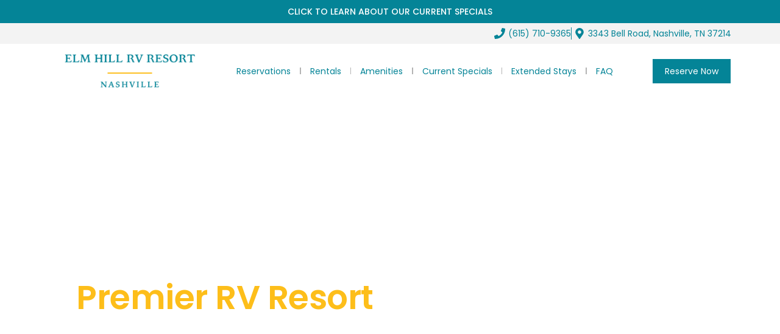

--- FILE ---
content_type: text/html; charset=UTF-8
request_url: https://elmhillrvresort.com/
body_size: 33093
content:
<!DOCTYPE html><html lang="en"><head ><!-- Google Tag Manager -->
<script>(function(w,d,s,l,i){w[l]=w[l]||[];w[l].push({'gtm.start':
new Date().getTime(),event:'gtm.js'});var f=d.getElementsByTagName(s)[0],
j=d.createElement(s),dl=l!='dataLayer'?'&l='+l:'';j.async=true;j.src=
'https://www.googletagmanager.com/gtm.js?id='+i+dl;f.parentNode.insertBefore(j,f);
})(window,document,'script','dataLayer','GTM-MRK7WRBP');</script>
<!-- End Google Tag Manager -->	<meta charset="UTF-8" />
	<meta name="viewport" content="width=device-width, initial-scale=1" />
	<meta name='robots' content='index, follow, max-image-preview:large, max-snippet:-1, max-video-preview:-1' />

	<!-- This site is optimized with the Yoast SEO plugin v26.7 - https://yoast.com/wordpress/plugins/seo/ -->
	<title>Home - Elm Hill RV Resort</title>
	<link rel="canonical" href="https://elmhillrvresort.com/" />
	<meta property="og:locale" content="en_US" />
	<meta property="og:type" content="website" />
	<meta property="og:title" content="Home - Elm Hill RV Resort" />
	<meta property="og:description" content="Nashville’s Premier RV Resort Custom Form Widget 2 Adults Adults: &#8211; 2 + Children: &#8211; 0 + Pets: &#8211; 0 + Book Now Elm Hill RV Resort provides a world-class camping experience. Our unique lake-front environment is just a short drive from Nashville. Percy Priest is a 42-mile-long 14,000-acre lake, ideal for enjoying your favorite [&hellip;]" />
	<meta property="og:url" content="https://elmhillrvresort.com/" />
	<meta property="og:site_name" content="Elm Hill RV Resort" />
	<meta property="article:modified_time" content="2025-11-27T18:35:36+00:00" />
	<meta property="og:image" content="https://elmhillrvresort.com/wp-content/uploads/2024/05/SafeHarborRV_Banner-3.jpg" />
	<meta property="og:image:width" content="1400" />
	<meta property="og:image:height" content="788" />
	<meta property="og:image:type" content="image/jpeg" />
	<meta name="twitter:card" content="summary_large_image" />
	<script type="application/ld+json" class="yoast-schema-graph">{"@context":"https://schema.org","@graph":[{"@type":"WebPage","@id":"https://elmhillrvresort.com/","url":"https://elmhillrvresort.com/","name":"Home - Elm Hill RV Resort","isPartOf":{"@id":"https://elmhillrvresort.com/#website"},"about":{"@id":"https://elmhillrvresort.com/#organization"},"primaryImageOfPage":{"@id":"https://elmhillrvresort.com/#primaryimage"},"image":{"@id":"https://elmhillrvresort.com/#primaryimage"},"thumbnailUrl":"https://elmhillrvresort.com/wp-content/uploads/2024/05/SafeHarborRV_Banner-3.jpg","datePublished":"2024-08-07T18:25:45+00:00","dateModified":"2025-11-27T18:35:36+00:00","breadcrumb":{"@id":"https://elmhillrvresort.com/#breadcrumb"},"inLanguage":"en","potentialAction":[{"@type":"ReadAction","target":["https://elmhillrvresort.com/"]}]},{"@type":"ImageObject","inLanguage":"en","@id":"https://elmhillrvresort.com/#primaryimage","url":"https://elmhillrvresort.com/wp-content/uploads/2024/05/SafeHarborRV_Banner-3.jpg","contentUrl":"https://elmhillrvresort.com/wp-content/uploads/2024/05/SafeHarborRV_Banner-3.jpg","width":1400,"height":788,"caption":"home"},{"@type":"BreadcrumbList","@id":"https://elmhillrvresort.com/#breadcrumb","itemListElement":[{"@type":"ListItem","position":1,"name":"Home"}]},{"@type":"WebSite","@id":"https://elmhillrvresort.com/#website","url":"https://elmhillrvresort.com/","name":"Elm Hill RV Resort","description":"Elm Hill RV Resort on Percy Priest Lake just outside of Nash","publisher":{"@id":"https://elmhillrvresort.com/#organization"},"potentialAction":[{"@type":"SearchAction","target":{"@type":"EntryPoint","urlTemplate":"https://elmhillrvresort.com/?s={search_term_string}"},"query-input":{"@type":"PropertyValueSpecification","valueRequired":true,"valueName":"search_term_string"}}],"inLanguage":"en"},{"@type":"Organization","@id":"https://elmhillrvresort.com/#organization","name":"Elm Hill RV Resort","url":"https://elmhillrvresort.com/","logo":{"@type":"ImageObject","inLanguage":"en","@id":"https://elmhillrvresort.com/#/schema/logo/image/","url":"","contentUrl":"","caption":"Elm Hill RV Resort"},"image":{"@id":"https://elmhillrvresort.com/#/schema/logo/image/"}}]}</script>
	<!-- / Yoast SEO plugin. -->


<link rel="alternate" type="application/rss+xml" title="Elm Hill RV Resort &raquo; Feed" href="https://elmhillrvresort.com/feed/" />
<link rel="alternate" type="application/rss+xml" title="Elm Hill RV Resort &raquo; Comments Feed" href="https://elmhillrvresort.com/comments/feed/" />
<link rel="alternate" title="oEmbed (JSON)" type="application/json+oembed" href="https://elmhillrvresort.com/wp-json/oembed/1.0/embed?url=https%3A%2F%2Felmhillrvresort.com%2F" />
<link rel="alternate" title="oEmbed (XML)" type="text/xml+oembed" href="https://elmhillrvresort.com/wp-json/oembed/1.0/embed?url=https%3A%2F%2Felmhillrvresort.com%2F&#038;format=xml" />
		<style>
			.lazyload,
			.lazyloading {
				max-width: 100%;
			}
		</style>
				<!-- This site uses the Google Analytics by MonsterInsights plugin v9.11.1 - Using Analytics tracking - https://www.monsterinsights.com/ -->
		<!-- Note: MonsterInsights is not currently configured on this site. The site owner needs to authenticate with Google Analytics in the MonsterInsights settings panel. -->
					<!-- No tracking code set -->
				<!-- / Google Analytics by MonsterInsights -->
		<style id='wp-img-auto-sizes-contain-inline-css' type='text/css'>
img:is([sizes=auto i],[sizes^="auto," i]){contain-intrinsic-size:3000px 1500px}
/*# sourceURL=wp-img-auto-sizes-contain-inline-css */
</style>

<link rel='stylesheet' id='font-awesome-5-all-css' href='https://elmhillrvresort.com/wp-content/plugins/elementor/assets/lib/font-awesome/css/all.min.css?ver=3.34.1' type='text/css' media='all' />
<link rel='stylesheet' id='font-awesome-4-shim-css' href='https://elmhillrvresort.com/wp-content/plugins/elementor/assets/lib/font-awesome/css/v4-shims.min.css?ver=3.34.1' type='text/css' media='all' />
<link rel='stylesheet' id='jupiterx-child-css' href='https://elmhillrvresort.com/wp-content/themes/jupiterx-child/assets/css/style.css?ver=6.9' type='text/css' media='all' />
<style id='wp-emoji-styles-inline-css' type='text/css'>

	img.wp-smiley, img.emoji {
		display: inline !important;
		border: none !important;
		box-shadow: none !important;
		height: 1em !important;
		width: 1em !important;
		margin: 0 0.07em !important;
		vertical-align: -0.1em !important;
		background: none !important;
		padding: 0 !important;
	}
/*# sourceURL=wp-emoji-styles-inline-css */
</style>
<link rel='stylesheet' id='wp-block-library-css' href='https://elmhillrvresort.com/wp-includes/css/dist/block-library/style.min.css?ver=6.9' type='text/css' media='all' />
<style id='wp-block-library-theme-inline-css' type='text/css'>
.wp-block-audio :where(figcaption){color:#555;font-size:13px;text-align:center}.is-dark-theme .wp-block-audio :where(figcaption){color:#ffffffa6}.wp-block-audio{margin:0 0 1em}.wp-block-code{border:1px solid #ccc;border-radius:4px;font-family:Menlo,Consolas,monaco,monospace;padding:.8em 1em}.wp-block-embed :where(figcaption){color:#555;font-size:13px;text-align:center}.is-dark-theme .wp-block-embed :where(figcaption){color:#ffffffa6}.wp-block-embed{margin:0 0 1em}.blocks-gallery-caption{color:#555;font-size:13px;text-align:center}.is-dark-theme .blocks-gallery-caption{color:#ffffffa6}:root :where(.wp-block-image figcaption){color:#555;font-size:13px;text-align:center}.is-dark-theme :root :where(.wp-block-image figcaption){color:#ffffffa6}.wp-block-image{margin:0 0 1em}.wp-block-pullquote{border-bottom:4px solid;border-top:4px solid;color:currentColor;margin-bottom:1.75em}.wp-block-pullquote :where(cite),.wp-block-pullquote :where(footer),.wp-block-pullquote__citation{color:currentColor;font-size:.8125em;font-style:normal;text-transform:uppercase}.wp-block-quote{border-left:.25em solid;margin:0 0 1.75em;padding-left:1em}.wp-block-quote cite,.wp-block-quote footer{color:currentColor;font-size:.8125em;font-style:normal;position:relative}.wp-block-quote:where(.has-text-align-right){border-left:none;border-right:.25em solid;padding-left:0;padding-right:1em}.wp-block-quote:where(.has-text-align-center){border:none;padding-left:0}.wp-block-quote.is-large,.wp-block-quote.is-style-large,.wp-block-quote:where(.is-style-plain){border:none}.wp-block-search .wp-block-search__label{font-weight:700}.wp-block-search__button{border:1px solid #ccc;padding:.375em .625em}:where(.wp-block-group.has-background){padding:1.25em 2.375em}.wp-block-separator.has-css-opacity{opacity:.4}.wp-block-separator{border:none;border-bottom:2px solid;margin-left:auto;margin-right:auto}.wp-block-separator.has-alpha-channel-opacity{opacity:1}.wp-block-separator:not(.is-style-wide):not(.is-style-dots){width:100px}.wp-block-separator.has-background:not(.is-style-dots){border-bottom:none;height:1px}.wp-block-separator.has-background:not(.is-style-wide):not(.is-style-dots){height:2px}.wp-block-table{margin:0 0 1em}.wp-block-table td,.wp-block-table th{word-break:normal}.wp-block-table :where(figcaption){color:#555;font-size:13px;text-align:center}.is-dark-theme .wp-block-table :where(figcaption){color:#ffffffa6}.wp-block-video :where(figcaption){color:#555;font-size:13px;text-align:center}.is-dark-theme .wp-block-video :where(figcaption){color:#ffffffa6}.wp-block-video{margin:0 0 1em}:root :where(.wp-block-template-part.has-background){margin-bottom:0;margin-top:0;padding:1.25em 2.375em}
/*# sourceURL=/wp-includes/css/dist/block-library/theme.min.css */
</style>
<style id='classic-theme-styles-inline-css' type='text/css'>
/*! This file is auto-generated */
.wp-block-button__link{color:#fff;background-color:#32373c;border-radius:9999px;box-shadow:none;text-decoration:none;padding:calc(.667em + 2px) calc(1.333em + 2px);font-size:1.125em}.wp-block-file__button{background:#32373c;color:#fff;text-decoration:none}
/*# sourceURL=/wp-includes/css/classic-themes.min.css */
</style>
<style id='global-styles-inline-css' type='text/css'>
:root{--wp--preset--aspect-ratio--square: 1;--wp--preset--aspect-ratio--4-3: 4/3;--wp--preset--aspect-ratio--3-4: 3/4;--wp--preset--aspect-ratio--3-2: 3/2;--wp--preset--aspect-ratio--2-3: 2/3;--wp--preset--aspect-ratio--16-9: 16/9;--wp--preset--aspect-ratio--9-16: 9/16;--wp--preset--color--black: #000000;--wp--preset--color--cyan-bluish-gray: #abb8c3;--wp--preset--color--white: #ffffff;--wp--preset--color--pale-pink: #f78da7;--wp--preset--color--vivid-red: #cf2e2e;--wp--preset--color--luminous-vivid-orange: #ff6900;--wp--preset--color--luminous-vivid-amber: #fcb900;--wp--preset--color--light-green-cyan: #7bdcb5;--wp--preset--color--vivid-green-cyan: #00d084;--wp--preset--color--pale-cyan-blue: #8ed1fc;--wp--preset--color--vivid-cyan-blue: #0693e3;--wp--preset--color--vivid-purple: #9b51e0;--wp--preset--gradient--vivid-cyan-blue-to-vivid-purple: linear-gradient(135deg,rgb(6,147,227) 0%,rgb(155,81,224) 100%);--wp--preset--gradient--light-green-cyan-to-vivid-green-cyan: linear-gradient(135deg,rgb(122,220,180) 0%,rgb(0,208,130) 100%);--wp--preset--gradient--luminous-vivid-amber-to-luminous-vivid-orange: linear-gradient(135deg,rgb(252,185,0) 0%,rgb(255,105,0) 100%);--wp--preset--gradient--luminous-vivid-orange-to-vivid-red: linear-gradient(135deg,rgb(255,105,0) 0%,rgb(207,46,46) 100%);--wp--preset--gradient--very-light-gray-to-cyan-bluish-gray: linear-gradient(135deg,rgb(238,238,238) 0%,rgb(169,184,195) 100%);--wp--preset--gradient--cool-to-warm-spectrum: linear-gradient(135deg,rgb(74,234,220) 0%,rgb(151,120,209) 20%,rgb(207,42,186) 40%,rgb(238,44,130) 60%,rgb(251,105,98) 80%,rgb(254,248,76) 100%);--wp--preset--gradient--blush-light-purple: linear-gradient(135deg,rgb(255,206,236) 0%,rgb(152,150,240) 100%);--wp--preset--gradient--blush-bordeaux: linear-gradient(135deg,rgb(254,205,165) 0%,rgb(254,45,45) 50%,rgb(107,0,62) 100%);--wp--preset--gradient--luminous-dusk: linear-gradient(135deg,rgb(255,203,112) 0%,rgb(199,81,192) 50%,rgb(65,88,208) 100%);--wp--preset--gradient--pale-ocean: linear-gradient(135deg,rgb(255,245,203) 0%,rgb(182,227,212) 50%,rgb(51,167,181) 100%);--wp--preset--gradient--electric-grass: linear-gradient(135deg,rgb(202,248,128) 0%,rgb(113,206,126) 100%);--wp--preset--gradient--midnight: linear-gradient(135deg,rgb(2,3,129) 0%,rgb(40,116,252) 100%);--wp--preset--font-size--small: 13px;--wp--preset--font-size--medium: 20px;--wp--preset--font-size--large: 36px;--wp--preset--font-size--x-large: 42px;--wp--preset--spacing--20: 0.44rem;--wp--preset--spacing--30: 0.67rem;--wp--preset--spacing--40: 1rem;--wp--preset--spacing--50: 1.5rem;--wp--preset--spacing--60: 2.25rem;--wp--preset--spacing--70: 3.38rem;--wp--preset--spacing--80: 5.06rem;--wp--preset--shadow--natural: 6px 6px 9px rgba(0, 0, 0, 0.2);--wp--preset--shadow--deep: 12px 12px 50px rgba(0, 0, 0, 0.4);--wp--preset--shadow--sharp: 6px 6px 0px rgba(0, 0, 0, 0.2);--wp--preset--shadow--outlined: 6px 6px 0px -3px rgb(255, 255, 255), 6px 6px rgb(0, 0, 0);--wp--preset--shadow--crisp: 6px 6px 0px rgb(0, 0, 0);}:where(.is-layout-flex){gap: 0.5em;}:where(.is-layout-grid){gap: 0.5em;}body .is-layout-flex{display: flex;}.is-layout-flex{flex-wrap: wrap;align-items: center;}.is-layout-flex > :is(*, div){margin: 0;}body .is-layout-grid{display: grid;}.is-layout-grid > :is(*, div){margin: 0;}:where(.wp-block-columns.is-layout-flex){gap: 2em;}:where(.wp-block-columns.is-layout-grid){gap: 2em;}:where(.wp-block-post-template.is-layout-flex){gap: 1.25em;}:where(.wp-block-post-template.is-layout-grid){gap: 1.25em;}.has-black-color{color: var(--wp--preset--color--black) !important;}.has-cyan-bluish-gray-color{color: var(--wp--preset--color--cyan-bluish-gray) !important;}.has-white-color{color: var(--wp--preset--color--white) !important;}.has-pale-pink-color{color: var(--wp--preset--color--pale-pink) !important;}.has-vivid-red-color{color: var(--wp--preset--color--vivid-red) !important;}.has-luminous-vivid-orange-color{color: var(--wp--preset--color--luminous-vivid-orange) !important;}.has-luminous-vivid-amber-color{color: var(--wp--preset--color--luminous-vivid-amber) !important;}.has-light-green-cyan-color{color: var(--wp--preset--color--light-green-cyan) !important;}.has-vivid-green-cyan-color{color: var(--wp--preset--color--vivid-green-cyan) !important;}.has-pale-cyan-blue-color{color: var(--wp--preset--color--pale-cyan-blue) !important;}.has-vivid-cyan-blue-color{color: var(--wp--preset--color--vivid-cyan-blue) !important;}.has-vivid-purple-color{color: var(--wp--preset--color--vivid-purple) !important;}.has-black-background-color{background-color: var(--wp--preset--color--black) !important;}.has-cyan-bluish-gray-background-color{background-color: var(--wp--preset--color--cyan-bluish-gray) !important;}.has-white-background-color{background-color: var(--wp--preset--color--white) !important;}.has-pale-pink-background-color{background-color: var(--wp--preset--color--pale-pink) !important;}.has-vivid-red-background-color{background-color: var(--wp--preset--color--vivid-red) !important;}.has-luminous-vivid-orange-background-color{background-color: var(--wp--preset--color--luminous-vivid-orange) !important;}.has-luminous-vivid-amber-background-color{background-color: var(--wp--preset--color--luminous-vivid-amber) !important;}.has-light-green-cyan-background-color{background-color: var(--wp--preset--color--light-green-cyan) !important;}.has-vivid-green-cyan-background-color{background-color: var(--wp--preset--color--vivid-green-cyan) !important;}.has-pale-cyan-blue-background-color{background-color: var(--wp--preset--color--pale-cyan-blue) !important;}.has-vivid-cyan-blue-background-color{background-color: var(--wp--preset--color--vivid-cyan-blue) !important;}.has-vivid-purple-background-color{background-color: var(--wp--preset--color--vivid-purple) !important;}.has-black-border-color{border-color: var(--wp--preset--color--black) !important;}.has-cyan-bluish-gray-border-color{border-color: var(--wp--preset--color--cyan-bluish-gray) !important;}.has-white-border-color{border-color: var(--wp--preset--color--white) !important;}.has-pale-pink-border-color{border-color: var(--wp--preset--color--pale-pink) !important;}.has-vivid-red-border-color{border-color: var(--wp--preset--color--vivid-red) !important;}.has-luminous-vivid-orange-border-color{border-color: var(--wp--preset--color--luminous-vivid-orange) !important;}.has-luminous-vivid-amber-border-color{border-color: var(--wp--preset--color--luminous-vivid-amber) !important;}.has-light-green-cyan-border-color{border-color: var(--wp--preset--color--light-green-cyan) !important;}.has-vivid-green-cyan-border-color{border-color: var(--wp--preset--color--vivid-green-cyan) !important;}.has-pale-cyan-blue-border-color{border-color: var(--wp--preset--color--pale-cyan-blue) !important;}.has-vivid-cyan-blue-border-color{border-color: var(--wp--preset--color--vivid-cyan-blue) !important;}.has-vivid-purple-border-color{border-color: var(--wp--preset--color--vivid-purple) !important;}.has-vivid-cyan-blue-to-vivid-purple-gradient-background{background: var(--wp--preset--gradient--vivid-cyan-blue-to-vivid-purple) !important;}.has-light-green-cyan-to-vivid-green-cyan-gradient-background{background: var(--wp--preset--gradient--light-green-cyan-to-vivid-green-cyan) !important;}.has-luminous-vivid-amber-to-luminous-vivid-orange-gradient-background{background: var(--wp--preset--gradient--luminous-vivid-amber-to-luminous-vivid-orange) !important;}.has-luminous-vivid-orange-to-vivid-red-gradient-background{background: var(--wp--preset--gradient--luminous-vivid-orange-to-vivid-red) !important;}.has-very-light-gray-to-cyan-bluish-gray-gradient-background{background: var(--wp--preset--gradient--very-light-gray-to-cyan-bluish-gray) !important;}.has-cool-to-warm-spectrum-gradient-background{background: var(--wp--preset--gradient--cool-to-warm-spectrum) !important;}.has-blush-light-purple-gradient-background{background: var(--wp--preset--gradient--blush-light-purple) !important;}.has-blush-bordeaux-gradient-background{background: var(--wp--preset--gradient--blush-bordeaux) !important;}.has-luminous-dusk-gradient-background{background: var(--wp--preset--gradient--luminous-dusk) !important;}.has-pale-ocean-gradient-background{background: var(--wp--preset--gradient--pale-ocean) !important;}.has-electric-grass-gradient-background{background: var(--wp--preset--gradient--electric-grass) !important;}.has-midnight-gradient-background{background: var(--wp--preset--gradient--midnight) !important;}.has-small-font-size{font-size: var(--wp--preset--font-size--small) !important;}.has-medium-font-size{font-size: var(--wp--preset--font-size--medium) !important;}.has-large-font-size{font-size: var(--wp--preset--font-size--large) !important;}.has-x-large-font-size{font-size: var(--wp--preset--font-size--x-large) !important;}
:where(.wp-block-post-template.is-layout-flex){gap: 1.25em;}:where(.wp-block-post-template.is-layout-grid){gap: 1.25em;}
:where(.wp-block-term-template.is-layout-flex){gap: 1.25em;}:where(.wp-block-term-template.is-layout-grid){gap: 1.25em;}
:where(.wp-block-columns.is-layout-flex){gap: 2em;}:where(.wp-block-columns.is-layout-grid){gap: 2em;}
:root :where(.wp-block-pullquote){font-size: 1.5em;line-height: 1.6;}
/*# sourceURL=global-styles-inline-css */
</style>
<link rel='stylesheet' id='ctf_styles-css' href='https://elmhillrvresort.com/wp-content/plugins/custom-twitter-feeds/css/ctf-styles.min.css?ver=2.3.1' type='text/css' media='all' />
<link rel='stylesheet' id='jupiterx-popups-animation-css' href='https://elmhillrvresort.com/wp-content/plugins/jupiterx-core/includes/extensions/raven/assets/lib/animate/animate.min.css?ver=4.14.1' type='text/css' media='all' />
<link rel='stylesheet' id='jupiterx-css' href='https://elmhillrvresort.com/wp-content/uploads/jupiterx/compiler/jupiterx/7861260.css?ver=4.14.1' type='text/css' media='all' />
<link rel='stylesheet' id='jupiterx-elements-dynamic-styles-css' href='https://elmhillrvresort.com/wp-content/uploads/jupiterx/compiler/jupiterx-elements-dynamic-styles/7e64f57.css?ver=4.14.1' type='text/css' media='all' />
<link rel='stylesheet' id='elementor-frontend-css' href='https://elmhillrvresort.com/wp-content/uploads/elementor/css/custom-frontend.min.css?ver=1768396770' type='text/css' media='all' />
<link rel='stylesheet' id='widget-heading-css' href='https://elmhillrvresort.com/wp-content/plugins/elementor/assets/css/widget-heading.min.css?ver=3.34.1' type='text/css' media='all' />
<link rel='stylesheet' id='widget-icon-list-css' href='https://elmhillrvresort.com/wp-content/uploads/elementor/css/custom-widget-icon-list.min.css?ver=1768396770' type='text/css' media='all' />
<link rel='stylesheet' id='widget-image-css' href='https://elmhillrvresort.com/wp-content/plugins/elementor/assets/css/widget-image.min.css?ver=3.34.1' type='text/css' media='all' />
<link rel='stylesheet' id='widget-nav-menu-css' href='https://elmhillrvresort.com/wp-content/uploads/elementor/css/custom-pro-widget-nav-menu.min.css?ver=1768396770' type='text/css' media='all' />
<link rel='stylesheet' id='font-awesome-css' href='https://elmhillrvresort.com/wp-content/plugins/elementor/assets/lib/font-awesome/css/font-awesome.min.css?ver=4.7.0' type='text/css' media='all' />
<link rel='stylesheet' id='jupiterx-core-raven-frontend-css' href='https://elmhillrvresort.com/wp-content/plugins/jupiterx-core/includes/extensions/raven/assets/css/frontend.min.css?ver=6.9' type='text/css' media='all' />
<link rel='stylesheet' id='elementor-post-6-css' href='https://elmhillrvresort.com/wp-content/uploads/elementor/css/post-6.css?ver=1768396771' type='text/css' media='all' />
<link rel='stylesheet' id='e-popup-style-css' href='https://elmhillrvresort.com/wp-content/plugins/elementor-pro/assets/css/conditionals/popup.min.css?ver=3.25.4' type='text/css' media='all' />
<link rel='stylesheet' id='flatpickr-css' href='https://elmhillrvresort.com/wp-content/plugins/elementor/assets/lib/flatpickr/flatpickr.min.css?ver=4.6.13' type='text/css' media='all' />
<link rel='stylesheet' id='swiper-css' href='https://elmhillrvresort.com/wp-content/plugins/elementor/assets/lib/swiper/v8/css/swiper.min.css?ver=8.4.5' type='text/css' media='all' />
<link rel='stylesheet' id='e-swiper-css' href='https://elmhillrvresort.com/wp-content/plugins/elementor/assets/css/conditionals/e-swiper.min.css?ver=3.34.1' type='text/css' media='all' />
<link rel='stylesheet' id='widget-divider-css' href='https://elmhillrvresort.com/wp-content/plugins/elementor/assets/css/widget-divider.min.css?ver=3.34.1' type='text/css' media='all' />
<link rel='stylesheet' id='widget-form-css' href='https://elmhillrvresort.com/wp-content/plugins/elementor-pro/assets/css/widget-form.min.css?ver=3.25.4' type='text/css' media='all' />
<link rel='stylesheet' id='elementor-post-3369-css' href='https://elmhillrvresort.com/wp-content/uploads/elementor/css/post-3369.css?ver=1768396982' type='text/css' media='all' />
<link rel='stylesheet' id='elementor-post-3340-css' href='https://elmhillrvresort.com/wp-content/uploads/elementor/css/post-3340.css?ver=1768396772' type='text/css' media='all' />
<link rel='stylesheet' id='elementor-post-847-css' href='https://elmhillrvresort.com/wp-content/uploads/elementor/css/post-847.css?ver=1768396772' type='text/css' media='all' />
<link rel='stylesheet' id='elementor-gf-local-poppins-css' href='https://elmhillrvresort.com/wp-content/uploads/elementor/google-fonts/css/poppins.css?ver=1742264371' type='text/css' media='all' />
<script type="text/javascript" src="https://elmhillrvresort.com/wp-content/plugins/elementor/assets/lib/font-awesome/js/v4-shims.min.js?ver=3.34.1" id="font-awesome-4-shim-js"></script>
<script type="text/javascript" src="https://elmhillrvresort.com/wp-includes/js/jquery/jquery.min.js?ver=3.7.1" id="jquery-core-js"></script>
<script type="text/javascript" src="https://elmhillrvresort.com/wp-includes/js/jquery/jquery-migrate.min.js?ver=3.4.1" id="jquery-migrate-js"></script>
<script type="text/javascript" src="https://elmhillrvresort.com/wp-content/themes/jupiterx/lib/admin/assets/lib/webfont/webfont.min.js?ver=1.6.26" id="jupiterx-webfont-js"></script>
<script type="text/javascript" id="jupiterx-webfont-js-after">
/* <![CDATA[ */
WebFont.load({
				google: {
					families: ['Poppins:100,200,300,400,500,600,700,800,900,100italic,200italic,300italic,400italic,500italic,600italic,700italic,800italic,900italic']
				}
			});
//# sourceURL=jupiterx-webfont-js-after
/* ]]> */
</script>
<script type="text/javascript" src="https://elmhillrvresort.com/wp-content/themes/jupiterx/lib/assets/dist/js/utils.min.js?ver=4.14.1" id="jupiterx-utils-js"></script>
<link rel="https://api.w.org/" href="https://elmhillrvresort.com/wp-json/" /><link rel="alternate" title="JSON" type="application/json" href="https://elmhillrvresort.com/wp-json/wp/v2/pages/3369" /><link rel="EditURI" type="application/rsd+xml" title="RSD" href="https://elmhillrvresort.com/xmlrpc.php?rsd" />
<meta name="generator" content="WordPress 6.9" />
<link rel='shortlink' href='https://elmhillrvresort.com/' />
		<script>
			document.documentElement.className = document.documentElement.className.replace('no-js', 'js');
		</script>
				<style>
			.no-js img.lazyload {
				display: none;
			}

			figure.wp-block-image img.lazyloading {
				min-width: 150px;
			}

			.lazyload,
			.lazyloading {
				--smush-placeholder-width: 100px;
				--smush-placeholder-aspect-ratio: 1/1;
				width: var(--smush-image-width, var(--smush-placeholder-width)) !important;
				aspect-ratio: var(--smush-image-aspect-ratio, var(--smush-placeholder-aspect-ratio)) !important;
			}

						.lazyload, .lazyloading {
				opacity: 0;
			}

			.lazyloaded {
				opacity: 1;
				transition: opacity 400ms;
				transition-delay: 0ms;
			}

					</style>
		<meta name="generator" content="Elementor 3.34.1; features: e_font_icon_svg, additional_custom_breakpoints; settings: css_print_method-external, google_font-enabled, font_display-swap">
			<style>
				.e-con.e-parent:nth-of-type(n+4):not(.e-lazyloaded):not(.e-no-lazyload),
				.e-con.e-parent:nth-of-type(n+4):not(.e-lazyloaded):not(.e-no-lazyload) * {
					background-image: none !important;
				}
				@media screen and (max-height: 1024px) {
					.e-con.e-parent:nth-of-type(n+3):not(.e-lazyloaded):not(.e-no-lazyload),
					.e-con.e-parent:nth-of-type(n+3):not(.e-lazyloaded):not(.e-no-lazyload) * {
						background-image: none !important;
					}
				}
				@media screen and (max-height: 640px) {
					.e-con.e-parent:nth-of-type(n+2):not(.e-lazyloaded):not(.e-no-lazyload),
					.e-con.e-parent:nth-of-type(n+2):not(.e-lazyloaded):not(.e-no-lazyload) * {
						background-image: none !important;
					}
				}
			</style>
			<link rel="stylesheet" href="https://cdn.jsdelivr.net/npm/@fancyapps/ui/dist/fancybox.css" />
<script src="https://cdn.jsdelivr.net/npm/@fancyapps/ui/dist/fancybox.umd.js"></script>
<!--Flip.to - Integration Start-->
<script async src="https://integration.flip.to/NJ2SGZ7K"></script>
<!--Flip.to - Integration End-->
<!--Flip.to - Discovery Start-->
<script async src="https://components.flip.to/discovery/elmhillrvresort"></script>
<!--Flip.to - Discovery End--><meta http-equiv="Feature-Policy" content="fullscreen *;"><style class="wpcode-css-snippet">/* Adjust the z-index of Fancybox container */
.fancybox__container {
    z-index: 99999;
}

/* Adjust the z-index of Fancybox backdrop */
.fancybox__backdrop {
    z-index: 99998;
}

/* Adjust the z-index of Fancybox carousel */
.fancybox__carousel {
    z-index: 99999;
}</style><style class="wpcode-css-snippet">/* Common Styles for both Desktop and Mobile */
.custom-icon-list-desktop .elementor-icon-list-item,
.custom-icon-list-mobile .elementor-inline-item {
    background-color: #048497; /* Custom green background */
    color: white; /* Text color */
    text-align: center;
    display: flex;
    align-items: center;
    justify-content: center;
    box-sizing: border-box; /* Ensure padding and border are included in the width and height */
    padding: 0; /* Remove padding */
    margin: 0; /* Reset margin */
}

.custom-icon-list-desktop .elementor-icon-list-text,
.custom-icon-list-mobile .elementor-icon-list-text {
    color: white; /* Text color */
    text-align: center;
    margin: 0; /* Reset margin */
    display: flex;
    align-items: center;
    justify-content: center;
    width: 100%; /* Full width */
    height: 100%; /* Full height */
    padding: 0; /* Reset padding */
    box-sizing: border-box; /* Ensure padding and border are included in the width and height */
}

/* Desktop and Tablet Styles */
@media (min-width: 769px) {
    .custom-icon-list-desktop {
        position: fixed !important;
        top: 32%;
        right: 0;
        display: flex;
        flex-direction: column;
        align-items: flex-end;
        z-index: 9999; /* Ensure it's above other content */
    }

    .custom-icon-list-desktop .elementor-icon-list-item {
        width: 150px; /* Fixed width for desktop */
        height: 50px; /* Fixed height */
        margin-bottom: 10px; /* Spacing between list items for desktop */
    }
}

/* Mobile Styles */
@media (max-width: 768px) {
    .custom-icon-list-mobile .elementor-icon-list-items {
        background-color: #048497; /* Custom green background */
        display: flex;
        flex-direction: row;
        width: 100%; /* Ensure it takes up full width */
        margin: 0;
        padding: 0;
        list-style: none;
    }

    .custom-icon-list-mobile .elementor-inline-item {
        flex: 1; /* Ensure each item takes up equal width */
        max-width: 25%; /* Ensure each item takes up 25% of the width */
        text-align: center;
        box-sizing: border-box; /* Ensure padding and border are included in the width and height */
    }

    .custom-icon-list-mobile .elementor-icon-list-text {
        font-size: 1.5vh; /* Adjust text size to fit within buttons */
    }
}</style><style class="wpcode-css-snippet">@media (max-width: 768px) { /* Adjust the max-width value as needed */
    .jupiterx-scroll-top {
        margin-bottom: 60px; /* Adjust the value as needed */
    }
}
</style>			<meta name="theme-color" content="#FFFFFF">
			<link rel="icon" href="https://elmhillrvresort.com/wp-content/uploads/2024/06/cropped-ElmHill-OLD-Logo-web-green-325e25_FAVICON-32x32.png" sizes="32x32" />
<link rel="icon" href="https://elmhillrvresort.com/wp-content/uploads/2024/06/cropped-ElmHill-OLD-Logo-web-green-325e25_FAVICON-192x192.png" sizes="192x192" />
<link rel="apple-touch-icon" href="https://elmhillrvresort.com/wp-content/uploads/2024/06/cropped-ElmHill-OLD-Logo-web-green-325e25_FAVICON-180x180.png" />
<meta name="msapplication-TileImage" content="https://elmhillrvresort.com/wp-content/uploads/2024/06/cropped-ElmHill-OLD-Logo-web-green-325e25_FAVICON-270x270.png" />
</head><body class="home wp-singular page-template page-template-full-width page-template-full-width-php page page-id-3369 wp-theme-jupiterx wp-child-theme-jupiterx-child no-js elementor-default elementor-kit-6 elementor-page elementor-page-3369" itemscope="itemscope" itemtype="http://schema.org/WebPage"><!-- Google Tag Manager (noscript) -->
<noscript><iframe data-src="https://www.googletagmanager.com/ns.html?id=GTM-MRK7WRBP"
height="0" width="0" style="display:none;visibility:hidden" src="[data-uri]" class="lazyload" data-load-mode="1"></iframe></noscript>
<!-- End Google Tag Manager (noscript) --><a class="jupiterx-a11y jupiterx-a11y-skip-navigation-link" href="#jupiterx-main">Skip to content</a><div class="jupiterx-site"><header class="jupiterx-header" data-jupiterx-settings="{&quot;breakpoint&quot;:&quot;767.98&quot;,&quot;template&quot;:&quot;3340&quot;,&quot;stickyTemplate&quot;:&quot;65&quot;}" role="banner" itemscope="itemscope" itemtype="http://schema.org/WPHeader"><style>.elementor-3340 .elementor-element.elementor-element-4ad75395{--display:flex;--flex-direction:column;--container-widget-width:100%;--container-widget-height:initial;--container-widget-flex-grow:0;--container-widget-align-self:initial;--flex-wrap-mobile:wrap;--gap:0px 0px;--row-gap:0px;--column-gap:0px;--flex-wrap:nowrap;--background-transition:0.3s;--margin-top:0px;--margin-bottom:0px;--margin-left:0px;--margin-right:0px;--padding-top:2px;--padding-bottom:2px;--padding-left:0px;--padding-right:0px;}.elementor-3340 .elementor-element.elementor-element-4ad75395:not(.elementor-motion-effects-element-type-background), .elementor-3340 .elementor-element.elementor-element-4ad75395 > .elementor-motion-effects-container > .elementor-motion-effects-layer{background-color:var( --e-global-color-a750ac9 );}.elementor-3340 .elementor-element.elementor-element-4ad75395:hover{background-color:var( --e-global-color-0008d43 );}.elementor-widget-heading .elementor-heading-title{font-family:var( --e-global-typography-primary-font-family ), Sans-serif;font-size:var( --e-global-typography-primary-font-size );font-weight:var( --e-global-typography-primary-font-weight );line-height:var( --e-global-typography-primary-line-height );letter-spacing:var( --e-global-typography-primary-letter-spacing );color:var( --e-global-color-primary );}.elementor-3340 .elementor-element.elementor-element-2cb1e7b{text-align:center;}.elementor-3340 .elementor-element.elementor-element-2cb1e7b .elementor-heading-title{font-family:"Poppins", Sans-serif;font-size:14px;font-weight:500;line-height:34px;letter-spacing:0px;color:var( --e-global-color-9283ac6 );}.elementor-3340 .elementor-element.elementor-element-dac65b3{--display:flex;--flex-direction:row;--container-widget-width:initial;--container-widget-height:100%;--container-widget-flex-grow:1;--container-widget-align-self:stretch;--flex-wrap-mobile:wrap;--justify-content:flex-end;--margin-top:0px;--margin-bottom:0px;--margin-left:0px;--margin-right:0px;--padding-top:0px;--padding-bottom:0px;--padding-left:0px;--padding-right:0px;}.elementor-3340 .elementor-element.elementor-element-dac65b3:not(.elementor-motion-effects-element-type-background), .elementor-3340 .elementor-element.elementor-element-dac65b3 > .elementor-motion-effects-container > .elementor-motion-effects-layer{background-color:var( --e-global-color-accent );}.elementor-3340 .elementor-element.elementor-element-dac65b3.e-con{--order:99999 /* order end hack */;}.elementor-widget-icon-list .elementor-icon-list-item:not(:last-child):after{border-color:var( --e-global-color-text );}.elementor-widget-icon-list .elementor-icon-list-icon i{color:var( --e-global-color-primary );}.elementor-widget-icon-list .elementor-icon-list-icon svg{fill:var( --e-global-color-primary );}.elementor-widget-icon-list .elementor-icon-list-item > .elementor-icon-list-text, .elementor-widget-icon-list .elementor-icon-list-item > a{font-family:var( --e-global-typography-text-font-family ), Sans-serif;font-size:var( --e-global-typography-text-font-size );font-weight:var( --e-global-typography-text-font-weight );}.elementor-widget-icon-list .elementor-icon-list-text{color:var( --e-global-color-secondary );}.elementor-3340 .elementor-element.elementor-element-6994589 > .elementor-widget-container{padding:0px 10px 0px 0px;}.elementor-3340 .elementor-element.elementor-element-6994589.elementor-element{--order:99999 /* order end hack */;}.elementor-3340 .elementor-element.elementor-element-6994589 .elementor-icon-list-items:not(.elementor-inline-items) .elementor-icon-list-item:not(:last-child){padding-block-end:calc(25px/2);}.elementor-3340 .elementor-element.elementor-element-6994589 .elementor-icon-list-items:not(.elementor-inline-items) .elementor-icon-list-item:not(:first-child){margin-block-start:calc(25px/2);}.elementor-3340 .elementor-element.elementor-element-6994589 .elementor-icon-list-items.elementor-inline-items .elementor-icon-list-item{margin-inline:calc(25px/2);}.elementor-3340 .elementor-element.elementor-element-6994589 .elementor-icon-list-items.elementor-inline-items{margin-inline:calc(-25px/2);}.elementor-3340 .elementor-element.elementor-element-6994589 .elementor-icon-list-items.elementor-inline-items .elementor-icon-list-item:after{inset-inline-end:calc(-25px/2);}.elementor-3340 .elementor-element.elementor-element-6994589 .elementor-icon-list-item:not(:last-child):after{content:"";height:56%;border-color:var( --e-global-color-a750ac9 );}.elementor-3340 .elementor-element.elementor-element-6994589 .elementor-icon-list-items:not(.elementor-inline-items) .elementor-icon-list-item:not(:last-child):after{border-block-start-style:solid;border-block-start-width:1px;}.elementor-3340 .elementor-element.elementor-element-6994589 .elementor-icon-list-items.elementor-inline-items .elementor-icon-list-item:not(:last-child):after{border-inline-start-style:solid;}.elementor-3340 .elementor-element.elementor-element-6994589 .elementor-inline-items .elementor-icon-list-item:not(:last-child):after{border-inline-start-width:1px;}.elementor-3340 .elementor-element.elementor-element-6994589 .elementor-icon-list-icon i{color:var( --e-global-color-a750ac9 );transition:color 0.3s;}.elementor-3340 .elementor-element.elementor-element-6994589 .elementor-icon-list-icon svg{fill:var( --e-global-color-a750ac9 );transition:fill 0.3s;}.elementor-3340 .elementor-element.elementor-element-6994589{--e-icon-list-icon-size:18px;--e-icon-list-icon-align:right;--e-icon-list-icon-margin:0 0 0 calc(var(--e-icon-list-icon-size, 1em) * 0.25);--icon-vertical-align:center;--icon-vertical-offset:0px;}.elementor-3340 .elementor-element.elementor-element-6994589 .elementor-icon-list-icon{padding-inline-end:0px;}.elementor-3340 .elementor-element.elementor-element-6994589 .elementor-icon-list-item > .elementor-icon-list-text, .elementor-3340 .elementor-element.elementor-element-6994589 .elementor-icon-list-item > a{font-family:"Poppins", Sans-serif;font-size:14px;font-weight:400;}.elementor-3340 .elementor-element.elementor-element-6994589 .elementor-icon-list-text{color:var( --e-global-color-a750ac9 );transition:color 0.3s;}.elementor-3340 .elementor-element.elementor-element-2c47a8cc{--display:flex;--flex-direction:row;--container-widget-width:calc( ( 1 - var( --container-widget-flex-grow ) ) * 100% );--container-widget-height:100%;--container-widget-flex-grow:1;--container-widget-align-self:stretch;--flex-wrap-mobile:wrap;--align-items:center;--gap:0px 0px;--row-gap:0px;--column-gap:0px;}.elementor-3340 .elementor-element.elementor-element-685b47df{--display:flex;--flex-direction:column;--container-widget-width:calc( ( 1 - var( --container-widget-flex-grow ) ) * 100% );--container-widget-height:initial;--container-widget-flex-grow:0;--container-widget-align-self:initial;--flex-wrap-mobile:wrap;--align-items:flex-end;--padding-top:0px;--padding-bottom:0px;--padding-left:0px;--padding-right:0px;}.elementor-widget-image .widget-image-caption{color:var( --e-global-color-text );font-family:var( --e-global-typography-text-font-family ), Sans-serif;font-size:var( --e-global-typography-text-font-size );font-weight:var( --e-global-typography-text-font-weight );}.elementor-3340 .elementor-element.elementor-element-7adc54b img{width:80%;}.elementor-3340 .elementor-element.elementor-element-6a85de65{--display:flex;--flex-direction:column;--container-widget-width:100%;--container-widget-height:initial;--container-widget-flex-grow:0;--container-widget-align-self:initial;--flex-wrap-mobile:wrap;}.elementor-widget-nav-menu .elementor-nav-menu .elementor-item{font-family:var( --e-global-typography-primary-font-family ), Sans-serif;font-size:var( --e-global-typography-primary-font-size );font-weight:var( --e-global-typography-primary-font-weight );line-height:var( --e-global-typography-primary-line-height );letter-spacing:var( --e-global-typography-primary-letter-spacing );}.elementor-widget-nav-menu .elementor-nav-menu--main .elementor-item{color:var( --e-global-color-text );fill:var( --e-global-color-text );}.elementor-widget-nav-menu .elementor-nav-menu--main .elementor-item:hover,
					.elementor-widget-nav-menu .elementor-nav-menu--main .elementor-item.elementor-item-active,
					.elementor-widget-nav-menu .elementor-nav-menu--main .elementor-item.highlighted,
					.elementor-widget-nav-menu .elementor-nav-menu--main .elementor-item:focus{color:var( --e-global-color-accent );fill:var( --e-global-color-accent );}.elementor-widget-nav-menu .elementor-nav-menu--main:not(.e--pointer-framed) .elementor-item:before,
					.elementor-widget-nav-menu .elementor-nav-menu--main:not(.e--pointer-framed) .elementor-item:after{background-color:var( --e-global-color-accent );}.elementor-widget-nav-menu .e--pointer-framed .elementor-item:before,
					.elementor-widget-nav-menu .e--pointer-framed .elementor-item:after{border-color:var( --e-global-color-accent );}.elementor-widget-nav-menu{--e-nav-menu-divider-color:var( --e-global-color-text );}.elementor-widget-nav-menu .elementor-nav-menu--dropdown .elementor-item, .elementor-widget-nav-menu .elementor-nav-menu--dropdown  .elementor-sub-item{font-family:var( --e-global-typography-accent-font-family ), Sans-serif;font-size:var( --e-global-typography-accent-font-size );font-weight:var( --e-global-typography-accent-font-weight );}.elementor-3340 .elementor-element.elementor-element-333c356a .elementor-nav-menu .elementor-item{font-family:"Poppins", Sans-serif;font-size:14px;font-weight:400;text-transform:capitalize;font-style:normal;text-decoration:none;line-height:34px;letter-spacing:0px;word-spacing:0em;}.elementor-3340 .elementor-element.elementor-element-333c356a .elementor-nav-menu--main .elementor-item{color:var( --e-global-color-a750ac9 );fill:var( --e-global-color-a750ac9 );padding-left:0px;padding-right:0px;padding-top:0px;padding-bottom:0px;}.elementor-3340 .elementor-element.elementor-element-333c356a .elementor-nav-menu--main .elementor-item:hover,
					.elementor-3340 .elementor-element.elementor-element-333c356a .elementor-nav-menu--main .elementor-item.elementor-item-active,
					.elementor-3340 .elementor-element.elementor-element-333c356a .elementor-nav-menu--main .elementor-item.highlighted,
					.elementor-3340 .elementor-element.elementor-element-333c356a .elementor-nav-menu--main .elementor-item:focus{color:var( --e-global-color-8d28ff2 );fill:var( --e-global-color-8d28ff2 );}.elementor-3340 .elementor-element.elementor-element-333c356a .elementor-nav-menu--main .elementor-item.elementor-item-active{color:var( --e-global-color-a750ac9 );}.elementor-3340 .elementor-element.elementor-element-333c356a{--e-nav-menu-divider-content:"";--e-nav-menu-divider-style:solid;--e-nav-menu-divider-width:1.5px;--e-nav-menu-divider-color:var( --e-global-color-8d28ff2 );--e-nav-menu-horizontal-menu-item-margin:calc( 30px / 2 );}.elementor-3340 .elementor-element.elementor-element-333c356a .elementor-nav-menu--main:not(.elementor-nav-menu--layout-horizontal) .elementor-nav-menu > li:not(:last-child){margin-bottom:30px;}.elementor-3340 .elementor-element.elementor-element-333c356a .elementor-nav-menu--dropdown a, .elementor-3340 .elementor-element.elementor-element-333c356a .elementor-menu-toggle{color:#1C244B;}.elementor-3340 .elementor-element.elementor-element-333c356a .elementor-nav-menu--dropdown{background-color:#F3F5F8;}.elementor-3340 .elementor-element.elementor-element-333c356a .elementor-nav-menu--dropdown a:hover,
					.elementor-3340 .elementor-element.elementor-element-333c356a .elementor-nav-menu--dropdown a.elementor-item-active,
					.elementor-3340 .elementor-element.elementor-element-333c356a .elementor-nav-menu--dropdown a.highlighted{background-color:#F9FAFD;}.elementor-3340 .elementor-element.elementor-element-333c356a .elementor-nav-menu--dropdown a.elementor-item-active{background-color:#F9FAFD;}.elementor-3340 .elementor-element.elementor-element-333c356a .elementor-nav-menu--dropdown .elementor-item, .elementor-3340 .elementor-element.elementor-element-333c356a .elementor-nav-menu--dropdown  .elementor-sub-item{font-family:"Poppins", Sans-serif;font-size:16px;font-weight:400;text-transform:capitalize;font-style:normal;text-decoration:none;letter-spacing:0px;word-spacing:0em;}.elementor-3340 .elementor-element.elementor-element-16020dd1{--display:flex;--flex-direction:column;--container-widget-width:100%;--container-widget-height:initial;--container-widget-flex-grow:0;--container-widget-align-self:initial;--flex-wrap-mobile:wrap;}.elementor-widget-button .elementor-button{background-color:var( --e-global-color-accent );font-family:var( --e-global-typography-accent-font-family ), Sans-serif;font-size:var( --e-global-typography-accent-font-size );font-weight:var( --e-global-typography-accent-font-weight );line-height:var( --e-global-typography-accent-line-height );}.elementor-3340 .elementor-element.elementor-element-6ed49393 .elementor-button{background-color:var( --e-global-color-a750ac9 );font-family:"Poppins", Sans-serif;font-size:14px;font-weight:400;line-height:20px;word-spacing:0px;fill:var( --e-global-color-9283ac6 );color:var( --e-global-color-9283ac6 );border-style:solid;border-width:1px 1px 1px 1px;border-radius:0px 0px 0px 0px;padding:10px 20px 10px 20px;}.elementor-3340 .elementor-element.elementor-element-6ed49393 .elementor-button:hover, .elementor-3340 .elementor-element.elementor-element-6ed49393 .elementor-button:focus{background-color:var( --e-global-color-9283ac6 );color:var( --e-global-color-a750ac9 );border-color:var( --e-global-color-a750ac9 );}.elementor-3340 .elementor-element.elementor-element-6ed49393 .elementor-button:hover svg, .elementor-3340 .elementor-element.elementor-element-6ed49393 .elementor-button:focus svg{fill:var( --e-global-color-a750ac9 );}.elementor-theme-builder-content-area{height:400px;}.elementor-location-header:before, .elementor-location-footer:before{content:"";display:table;clear:both;}@media(max-width:1280px){.elementor-widget-heading .elementor-heading-title{font-size:var( --e-global-typography-primary-font-size );line-height:var( --e-global-typography-primary-line-height );letter-spacing:var( --e-global-typography-primary-letter-spacing );}.elementor-widget-icon-list .elementor-icon-list-item > .elementor-icon-list-text, .elementor-widget-icon-list .elementor-icon-list-item > a{font-size:var( --e-global-typography-text-font-size );}.elementor-widget-image .widget-image-caption{font-size:var( --e-global-typography-text-font-size );}.elementor-widget-nav-menu .elementor-nav-menu .elementor-item{font-size:var( --e-global-typography-primary-font-size );line-height:var( --e-global-typography-primary-line-height );letter-spacing:var( --e-global-typography-primary-letter-spacing );}.elementor-widget-nav-menu .elementor-nav-menu--dropdown .elementor-item, .elementor-widget-nav-menu .elementor-nav-menu--dropdown  .elementor-sub-item{font-size:var( --e-global-typography-accent-font-size );}.elementor-widget-button .elementor-button{font-size:var( --e-global-typography-accent-font-size );line-height:var( --e-global-typography-accent-line-height );}}@media(max-width:1140px){.elementor-widget-heading .elementor-heading-title{font-size:var( --e-global-typography-primary-font-size );line-height:var( --e-global-typography-primary-line-height );letter-spacing:var( --e-global-typography-primary-letter-spacing );}.elementor-widget-icon-list .elementor-icon-list-item > .elementor-icon-list-text, .elementor-widget-icon-list .elementor-icon-list-item > a{font-size:var( --e-global-typography-text-font-size );}.elementor-3340 .elementor-element.elementor-element-6994589 .elementor-icon-list-item > .elementor-icon-list-text, .elementor-3340 .elementor-element.elementor-element-6994589 .elementor-icon-list-item > a{font-size:11px;}.elementor-widget-image .widget-image-caption{font-size:var( --e-global-typography-text-font-size );}.elementor-widget-nav-menu .elementor-nav-menu .elementor-item{font-size:var( --e-global-typography-primary-font-size );line-height:var( --e-global-typography-primary-line-height );letter-spacing:var( --e-global-typography-primary-letter-spacing );}.elementor-widget-nav-menu .elementor-nav-menu--dropdown .elementor-item, .elementor-widget-nav-menu .elementor-nav-menu--dropdown  .elementor-sub-item{font-size:var( --e-global-typography-accent-font-size );}.elementor-3340 .elementor-element.elementor-element-333c356a .elementor-nav-menu .elementor-item{font-size:12px;}.elementor-3340 .elementor-element.elementor-element-333c356a .elementor-nav-menu--dropdown .elementor-item, .elementor-3340 .elementor-element.elementor-element-333c356a .elementor-nav-menu--dropdown  .elementor-sub-item{font-size:14px;}.elementor-widget-button .elementor-button{font-size:var( --e-global-typography-accent-font-size );line-height:var( --e-global-typography-accent-line-height );}.elementor-3340 .elementor-element.elementor-element-6ed49393 .elementor-button{font-size:12px;line-height:1.2em;letter-spacing:-0.1px;}}@media(max-width:880px){.elementor-3340 .elementor-element.elementor-element-333c356a .elementor-nav-menu .elementor-item{font-size:10px;}.elementor-3340 .elementor-element.elementor-element-6ed49393 .elementor-button{font-size:12px;}}@media(max-width:767px){.elementor-3340 .elementor-element.elementor-element-4ad75395{--flex-direction:column;--container-widget-width:100%;--container-widget-height:initial;--container-widget-flex-grow:0;--container-widget-align-self:initial;--flex-wrap-mobile:wrap;}.elementor-widget-heading .elementor-heading-title{font-size:var( --e-global-typography-primary-font-size );line-height:var( --e-global-typography-primary-line-height );letter-spacing:var( --e-global-typography-primary-letter-spacing );}.elementor-3340 .elementor-element.elementor-element-2cb1e7b .elementor-heading-title{font-size:10px;}.elementor-widget-icon-list .elementor-icon-list-item > .elementor-icon-list-text, .elementor-widget-icon-list .elementor-icon-list-item > a{font-size:var( --e-global-typography-text-font-size );}.elementor-3340 .elementor-element.elementor-element-6994589.elementor-element{--align-self:center;--flex-grow:1;--flex-shrink:0;}.elementor-3340 .elementor-element.elementor-element-6994589 .elementor-icon-list-items:not(.elementor-inline-items) .elementor-icon-list-item:not(:last-child){padding-block-end:calc(20px/2);}.elementor-3340 .elementor-element.elementor-element-6994589 .elementor-icon-list-items:not(.elementor-inline-items) .elementor-icon-list-item:not(:first-child){margin-block-start:calc(20px/2);}.elementor-3340 .elementor-element.elementor-element-6994589 .elementor-icon-list-items.elementor-inline-items .elementor-icon-list-item{margin-inline:calc(20px/2);}.elementor-3340 .elementor-element.elementor-element-6994589 .elementor-icon-list-items.elementor-inline-items{margin-inline:calc(-20px/2);}.elementor-3340 .elementor-element.elementor-element-6994589 .elementor-icon-list-items.elementor-inline-items .elementor-icon-list-item:after{inset-inline-end:calc(-20px/2);}.elementor-3340 .elementor-element.elementor-element-6994589{--e-icon-list-icon-size:18px;--e-icon-list-icon-align:center;--e-icon-list-icon-margin:0 calc(var(--e-icon-list-icon-size, 1em) * 0.125);}.elementor-3340 .elementor-element.elementor-element-6994589 .elementor-icon-list-item > .elementor-icon-list-text, .elementor-3340 .elementor-element.elementor-element-6994589 .elementor-icon-list-item > a{font-size:9px;}.elementor-3340 .elementor-element.elementor-element-2c47a8cc{--gap:0px 0px;--row-gap:0px;--column-gap:0px;--padding-top:0px;--padding-bottom:0px;--padding-left:0px;--padding-right:0px;}.elementor-3340 .elementor-element.elementor-element-685b47df{--gap:0px 0px;--row-gap:0px;--column-gap:0px;--padding-top:0px;--padding-bottom:0px;--padding-left:0px;--padding-right:0px;}.elementor-3340 .elementor-element.elementor-element-685b47df.e-con{--align-self:center;}.elementor-widget-image .widget-image-caption{font-size:var( --e-global-typography-text-font-size );}.elementor-3340 .elementor-element.elementor-element-7adc54b > .elementor-widget-container{margin:0px 0px -5px 0px;padding:10px 0px 0px 0px;}.elementor-3340 .elementor-element.elementor-element-7adc54b img{width:50%;}.elementor-3340 .elementor-element.elementor-element-6a85de65{--gap:0px 0px;--row-gap:0px;--column-gap:0px;}.elementor-widget-nav-menu .elementor-nav-menu .elementor-item{font-size:var( --e-global-typography-primary-font-size );line-height:var( --e-global-typography-primary-line-height );letter-spacing:var( --e-global-typography-primary-letter-spacing );}.elementor-widget-nav-menu .elementor-nav-menu--dropdown .elementor-item, .elementor-widget-nav-menu .elementor-nav-menu--dropdown  .elementor-sub-item{font-size:var( --e-global-typography-accent-font-size );}.elementor-3340 .elementor-element.elementor-element-333c356a{width:100%;max-width:100%;--e-nav-menu-horizontal-menu-item-margin:calc( 12px / 2 );}.elementor-3340 .elementor-element.elementor-element-333c356a.elementor-element{--align-self:flex-start;--flex-grow:0;--flex-shrink:0;}.elementor-3340 .elementor-element.elementor-element-333c356a .elementor-nav-menu .elementor-item{font-size:9px;}.elementor-3340 .elementor-element.elementor-element-333c356a .elementor-nav-menu--main:not(.elementor-nav-menu--layout-horizontal) .elementor-nav-menu > li:not(:last-child){margin-bottom:12px;}.elementor-3340 .elementor-element.elementor-element-333c356a .elementor-nav-menu--dropdown a{padding-top:14px;padding-bottom:14px;}.elementor-3340 .elementor-element.elementor-element-333c356a .elementor-nav-menu--main > .elementor-nav-menu > li > .elementor-nav-menu--dropdown, .elementor-3340 .elementor-element.elementor-element-333c356a .elementor-nav-menu__container.elementor-nav-menu--dropdown{margin-top:15px !important;}.elementor-3340 .elementor-element.elementor-element-16020dd1{--justify-content:center;--align-items:center;--container-widget-width:calc( ( 1 - var( --container-widget-flex-grow ) ) * 100% );}.elementor-widget-button .elementor-button{font-size:var( --e-global-typography-accent-font-size );line-height:var( --e-global-typography-accent-line-height );}.elementor-3340 .elementor-element.elementor-element-6ed49393{width:100%;max-width:100%;}.elementor-3340 .elementor-element.elementor-element-6ed49393.elementor-element{--align-self:center;}.elementor-3340 .elementor-element.elementor-element-6ed49393 .elementor-button{font-size:12px;padding:5px 0px 5px 0px;}}@media(min-width:768px){.elementor-3340 .elementor-element.elementor-element-685b47df{--width:25%;}.elementor-3340 .elementor-element.elementor-element-6a85de65{--width:60%;}.elementor-3340 .elementor-element.elementor-element-16020dd1{--width:15%;}}@media(max-width:1280px) and (min-width:768px){.elementor-3340 .elementor-element.elementor-element-4ad75395{--width:100%;}}@media(max-width:1140px) and (min-width:768px){.elementor-3340 .elementor-element.elementor-element-16020dd1{--width:19%;}}@media(max-width:880px) and (min-width:768px){.elementor-3340 .elementor-element.elementor-element-16020dd1{--width:19%;}}@media(min-width:2400px){.elementor-widget-heading .elementor-heading-title{font-size:var( --e-global-typography-primary-font-size );line-height:var( --e-global-typography-primary-line-height );letter-spacing:var( --e-global-typography-primary-letter-spacing );}.elementor-widget-icon-list .elementor-icon-list-item > .elementor-icon-list-text, .elementor-widget-icon-list .elementor-icon-list-item > a{font-size:var( --e-global-typography-text-font-size );}.elementor-widget-image .widget-image-caption{font-size:var( --e-global-typography-text-font-size );}.elementor-widget-nav-menu .elementor-nav-menu .elementor-item{font-size:var( --e-global-typography-primary-font-size );line-height:var( --e-global-typography-primary-line-height );letter-spacing:var( --e-global-typography-primary-letter-spacing );}.elementor-widget-nav-menu .elementor-nav-menu--dropdown .elementor-item, .elementor-widget-nav-menu .elementor-nav-menu--dropdown  .elementor-sub-item{font-size:var( --e-global-typography-accent-font-size );}.elementor-widget-button .elementor-button{font-size:var( --e-global-typography-accent-font-size );line-height:var( --e-global-typography-accent-line-height );}}/* Start JX Custom Fonts CSS *//* End JX Custom Fonts CSS */</style>		<div data-elementor-type="header" data-elementor-id="3340" class="elementor elementor-3340" data-elementor-post-type="elementor_library">
			<div data-raven-element-link="{&quot;url&quot;:&quot;https:\/\/elmhillrvresort.com\/current-specials\/&quot;,&quot;is_external&quot;:&quot;&quot;,&quot;nofollow&quot;:&quot;&quot;,&quot;custom_attributes&quot;:&quot;&quot;}" style="cursor: pointer" class="elementor-element elementor-element-4ad75395 e-con-full e-flex e-con e-parent" data-id="4ad75395" data-element_type="container" data-settings="{&quot;background_background&quot;:&quot;classic&quot;,&quot;sticky&quot;:&quot;top&quot;,&quot;sticky_on&quot;:[&quot;widescreen&quot;,&quot;desktop&quot;,&quot;laptop&quot;,&quot;tablet&quot;,&quot;mobile_extra&quot;,&quot;mobile&quot;],&quot;sticky_offset&quot;:0,&quot;sticky_effects_offset&quot;:0,&quot;sticky_anchor_link_offset&quot;:0}">
				<div class="elementor-element elementor-element-2cb1e7b elementor-widget elementor-widget-heading" data-id="2cb1e7b" data-element_type="widget" data-widget_type="heading.default">
				<div class="elementor-widget-container">
					<h2 class="elementor-heading-title elementor-size-default">CLICK TO LEARN ABOUT OUR CURRENT SPECIALS</h2>				</div>
				</div>
				</div>
		<div class="elementor-element elementor-element-dac65b3 e-flex e-con-boxed e-con e-parent" data-id="dac65b3" data-element_type="container" data-settings="{&quot;background_background&quot;:&quot;classic&quot;}">
					<div class="e-con-inner">
				<div class="elementor-element elementor-element-6994589 elementor-icon-list--layout-inline elementor-align-center elementor-list-item-link-full_width elementor-widget elementor-widget-icon-list" data-id="6994589" data-element_type="widget" data-widget_type="icon-list.default">
				<div class="elementor-widget-container">
							<ul class="elementor-icon-list-items elementor-inline-items">
							<li class="elementor-icon-list-item elementor-inline-item">
											<a href="tel:6157109365">

												<span class="elementor-icon-list-icon">
							<svg aria-hidden="true" class="e-font-icon-svg e-fas-phone" viewBox="0 0 512 512" xmlns="http://www.w3.org/2000/svg"><path d="M493.4 24.6l-104-24c-11.3-2.6-22.9 3.3-27.5 13.9l-48 112c-4.2 9.8-1.4 21.3 6.9 28l60.6 49.6c-36 76.7-98.9 140.5-177.2 177.2l-49.6-60.6c-6.8-8.3-18.2-11.1-28-6.9l-112 48C3.9 366.5-2 378.1.6 389.4l24 104C27.1 504.2 36.7 512 48 512c256.1 0 464-207.5 464-464 0-11.2-7.7-20.9-18.6-23.4z"></path></svg>						</span>
										<span class="elementor-icon-list-text">(615) 710-9365</span>
											</a>
									</li>
								<li class="elementor-icon-list-item elementor-inline-item">
											<a href="https://maps.app.goo.gl/4b1SSmDm6f7Frs7n8">

												<span class="elementor-icon-list-icon">
							<svg aria-hidden="true" class="e-font-icon-svg e-fas-map-marker-alt" viewBox="0 0 384 512" xmlns="http://www.w3.org/2000/svg"><path d="M172.268 501.67C26.97 291.031 0 269.413 0 192 0 85.961 85.961 0 192 0s192 85.961 192 192c0 77.413-26.97 99.031-172.268 309.67-9.535 13.774-29.93 13.773-39.464 0zM192 272c44.183 0 80-35.817 80-80s-35.817-80-80-80-80 35.817-80 80 35.817 80 80 80z"></path></svg>						</span>
										<span class="elementor-icon-list-text">3343 Bell Road, Nashville, TN 37214</span>
											</a>
									</li>
						</ul>
						</div>
				</div>
					</div>
				</div>
		<div class="elementor-element elementor-element-2c47a8cc e-flex e-con-boxed e-con e-parent" data-id="2c47a8cc" data-element_type="container">
					<div class="e-con-inner">
		<div class="elementor-element elementor-element-685b47df e-con-full e-flex e-con e-child" data-id="685b47df" data-element_type="container">
				<div class="elementor-element elementor-element-7adc54b elementor-widget elementor-widget-image" data-id="7adc54b" data-element_type="widget" data-widget_type="image.default">
				<div class="elementor-widget-container">
																<a href="https://elmhillrvresort.com">
							<img width="1024" height="310" data-src="https://elmhillrvresort.com/wp-content/uploads/2024/07/Kelvinch-ELm-Hill-Resort-logo-LGLGconcepts-1024x310.png" class="attachment-large size-large wp-image-3553 lazyload" alt="" data-srcset="https://elmhillrvresort.com/wp-content/uploads/2024/07/Kelvinch-ELm-Hill-Resort-logo-LGLGconcepts-1024x310.png 1024w, https://elmhillrvresort.com/wp-content/uploads/2024/07/Kelvinch-ELm-Hill-Resort-logo-LGLGconcepts-300x91.png 300w, https://elmhillrvresort.com/wp-content/uploads/2024/07/Kelvinch-ELm-Hill-Resort-logo-LGLGconcepts-768x232.png 768w, https://elmhillrvresort.com/wp-content/uploads/2024/07/Kelvinch-ELm-Hill-Resort-logo-LGLGconcepts-1536x465.png 1536w, https://elmhillrvresort.com/wp-content/uploads/2024/07/Kelvinch-ELm-Hill-Resort-logo-LGLGconcepts.png 1563w" data-sizes="(max-width: 1024px) 100vw, 1024px" src="[data-uri]" style="--smush-placeholder-width: 1024px; --smush-placeholder-aspect-ratio: 1024/310;" />								</a>
															</div>
				</div>
				</div>
		<div class="elementor-element elementor-element-6a85de65 e-con-full e-flex e-con e-child" data-id="6a85de65" data-element_type="container">
				<div class="elementor-element elementor-element-333c356a elementor-nav-menu__align-center elementor-nav-menu--dropdown-none elementor-widget-mobile__width-inherit elementor-widget elementor-widget-nav-menu" data-id="333c356a" data-element_type="widget" data-settings="{&quot;submenu_icon&quot;:{&quot;value&quot;:&quot;&lt;i class=\&quot;\&quot;&gt;&lt;\/i&gt;&quot;,&quot;library&quot;:&quot;&quot;},&quot;layout&quot;:&quot;horizontal&quot;}" data-widget_type="nav-menu.default">
				<div class="elementor-widget-container">
								<nav aria-label="Menu" class="elementor-nav-menu--main elementor-nav-menu__container elementor-nav-menu--layout-horizontal e--pointer-none">
				<ul id="menu-1-333c356a" class="elementor-nav-menu"><li class="menu-item menu-item-type-post_type menu-item-object-page menu-item-3355"><a href="https://elmhillrvresort.com/reservations/" class="elementor-item">Reservations</a></li>
<li class="menu-item menu-item-type-post_type menu-item-object-page menu-item-3435"><a href="https://elmhillrvresort.com/rentals/" class="elementor-item">Rentals</a></li>
<li class="menu-item menu-item-type-post_type menu-item-object-page menu-item-3356"><a href="https://elmhillrvresort.com/amenities/" class="elementor-item">Amenities</a></li>
<li class="menu-item menu-item-type-post_type menu-item-object-page menu-item-3357"><a href="https://elmhillrvresort.com/current-specials/" class="elementor-item">Current Specials</a></li>
<li class="menu-item menu-item-type-post_type menu-item-object-page menu-item-3783"><a href="https://elmhillrvresort.com/extended-stays/" class="elementor-item">Extended Stays</a></li>
<li class="menu-item menu-item-type-post_type menu-item-object-page menu-item-3358"><a href="https://elmhillrvresort.com/faq/" class="elementor-item">FAQ</a></li>
</ul>			</nav>
						<nav class="elementor-nav-menu--dropdown elementor-nav-menu__container" aria-hidden="true">
				<ul id="menu-2-333c356a" class="elementor-nav-menu"><li class="menu-item menu-item-type-post_type menu-item-object-page menu-item-3355"><a href="https://elmhillrvresort.com/reservations/" class="elementor-item" tabindex="-1">Reservations</a></li>
<li class="menu-item menu-item-type-post_type menu-item-object-page menu-item-3435"><a href="https://elmhillrvresort.com/rentals/" class="elementor-item" tabindex="-1">Rentals</a></li>
<li class="menu-item menu-item-type-post_type menu-item-object-page menu-item-3356"><a href="https://elmhillrvresort.com/amenities/" class="elementor-item" tabindex="-1">Amenities</a></li>
<li class="menu-item menu-item-type-post_type menu-item-object-page menu-item-3357"><a href="https://elmhillrvresort.com/current-specials/" class="elementor-item" tabindex="-1">Current Specials</a></li>
<li class="menu-item menu-item-type-post_type menu-item-object-page menu-item-3783"><a href="https://elmhillrvresort.com/extended-stays/" class="elementor-item" tabindex="-1">Extended Stays</a></li>
<li class="menu-item menu-item-type-post_type menu-item-object-page menu-item-3358"><a href="https://elmhillrvresort.com/faq/" class="elementor-item" tabindex="-1">FAQ</a></li>
</ul>			</nav>
						</div>
				</div>
				</div>
		<div class="elementor-element elementor-element-16020dd1 e-con-full e-flex e-con e-child" data-id="16020dd1" data-element_type="container">
				<div class="elementor-element elementor-element-6ed49393 elementor-align-right elementor-mobile-align-justify elementor-widget-mobile__width-inherit elementor-widget elementor-widget-button" data-id="6ed49393" data-element_type="widget" data-widget_type="button.default">
				<div class="elementor-widget-container">
									<div class="elementor-button-wrapper">
					<a class="elementor-button elementor-button-link elementor-size-sm" href="https://www.campspot.com/book/elmhillrvresort" target="_blank">
						<span class="elementor-button-content-wrapper">
									<span class="elementor-button-text">Reserve Now</span>
					</span>
					</a>
				</div>
								</div>
				</div>
				</div>
					</div>
				</div>
				</div>
		</header><main id="jupiterx-main" class="jupiterx-main">		<div data-elementor-type="wp-page" data-elementor-id="3369" class="elementor elementor-3369" data-elementor-post-type="page">
				<div class="elementor-element elementor-element-3db8d39 e-flex e-con-boxed e-con e-parent" data-id="3db8d39" data-element_type="container" data-settings="{&quot;background_background&quot;:&quot;slideshow&quot;,&quot;background_slideshow_gallery&quot;:[{&quot;id&quot;:1454,&quot;url&quot;:&quot;https:\/\/elmhillrvresort.com\/wp-content\/uploads\/2024\/06\/EHRV-13_Elm-Hill_Sites-107.jpg&quot;},{&quot;id&quot;:1450,&quot;url&quot;:&quot;https:\/\/elmhillrvresort.com\/wp-content\/uploads\/2024\/06\/EHRV-09_SafeHarborRV_Banner-3.jpg&quot;},{&quot;id&quot;:1443,&quot;url&quot;:&quot;https:\/\/elmhillrvresort.com\/wp-content\/uploads\/2024\/06\/EHRV-02_Hero-Resort-Overview-Aerial-2.jpg&quot;},{&quot;id&quot;:247,&quot;url&quot;:&quot;https:\/\/elmhillrvresort.com\/wp-content\/uploads\/2024\/05\/03-JQ1A6607_HDR-1024x675-1.jpg&quot;}],&quot;background_slideshow_transition_duration&quot;:2500,&quot;background_slideshow_ken_burns&quot;:&quot;yes&quot;,&quot;background_slideshow_slide_duration&quot;:3000,&quot;background_slideshow_loop&quot;:&quot;yes&quot;,&quot;background_slideshow_slide_transition&quot;:&quot;fade&quot;,&quot;background_slideshow_ken_burns_zoom_direction&quot;:&quot;in&quot;}">
					<div class="e-con-inner">
				<div class="elementor-element elementor-element-9f8d823 elementor-widget elementor-widget-heading" data-id="9f8d823" data-element_type="widget" data-widget_type="heading.default">
				<div class="elementor-widget-container">
					<h1 class="elementor-heading-title elementor-size-default">Nashville’s<br>
<span style="color: #fdbe1a">Premier RV Resort</span>
</h1>				</div>
				</div>
					</div>
				</div>
		<div class="elementor-element elementor-element-acd2ff9 e-con-full e-flex e-con e-parent" data-id="acd2ff9" data-element_type="container">
		<div class="elementor-element elementor-element-c739ea7 e-flex e-con-boxed e-con e-child" data-id="c739ea7" data-element_type="container" data-settings="{&quot;background_background&quot;:&quot;classic&quot;}">
					<div class="e-con-inner">
				<div class="elementor-element elementor-element-691ccf0 elementor-widget elementor-widget-html" data-id="691ccf0" data-element_type="widget" data-widget_type="html.default">
				<div class="elementor-widget-container">
					<!DOCTYPE html>
<html>
<head>
  <title>Custom Form Widget</title>
  <meta name="viewport" content="width=device-width, initial-scale=1, maximum-scale=1, user-scalable=no">
  <link rel="stylesheet" href="https://cdn.jsdelivr.net/npm/flatpickr/dist/flatpickr.min.css">
  <style>
    .form-container {
      padding: 20px;
      background-color: #f5f5f5;
      border-radius: 5px;
    }

    #bookingForm {
      display: flex;
      align-items: stretch;
      gap: 15px;
    }

    .form-group {
      flex: 1;
      display: flex;
      flex-direction: column;
    }

    input[type="text"], .guest-select-value, button {
      width: 100%;
      padding: 8px;
      border: 1px solid #ccc;
      border-radius: 4px;
      box-sizing: border-box;
      height: 37px;
      line-height: 21px;
      font-size: 16px; /* Base font size */
    }

    button {
      background-color: #048497;
      color: white;
      border: none;
      cursor: pointer;
      white-space: nowrap;
      align-self: flex-end;
    }

    .guest-select {
      position: relative;
    }

    .guest-select-value {
      cursor: pointer;
      text-align: left;
      background-color: white;
      display: flex;
      align-items: center;
    }

    .guest-select-dropdown {
      display: none;
      position: absolute;
      background-color: #fff;
      border: 1px solid #ccc;
      border-radius: 4px;
      padding: 10px;
      z-index: 1;
      width: 100%;
      box-sizing: border-box;
      top: 100%;
    }

    .guest-select-item {
      display: flex;
      align-items: center;
      margin-bottom: 10px;
    }

    .guest-select-item label {
      flex: 1;
      text-align: left;
      margin-right: 10px;
    }

    .guest-select-controls {
      display: flex;
      align-items: center;
      justify-content: flex-end;
    }

    .guest-select-button {
      padding: 5px 10px;
      background-color: #05a5BD;
      border: none;
      border-radius: 4px;
      cursor: pointer;
    }

    .guest-select-dropdown .guest-select-value {
      margin: 0 10px;
      text-align: center;
      min-width: 20px;
    }

    .guest-select:hover .guest-select-dropdown {
      display: block;
    }

    /* Flatpickr custom styles */
    .flatpickr-day.selected,
    .flatpickr-day.startRange,
    .flatpickr-day.endRange {
      background-color: #048497 !important;
      border-color: #048497 !important;
    }

    .flatpickr-day.inRange {
      background-color: #e8eadc !important;
      border-color: #e8eadc !important;
    }

    /* Style for the date input placeholder */
    #stayDates::placeholder {
      color: #999;
    }

    /* Responsive styles */
    @media (max-width: 768px) {
      #bookingForm {
        flex-direction: column;
        align-items: stretch;
      }

      .form-group, button {
        width: 100%;
        margin-bottom: 15px;
      }

      input[type="text"], .guest-select-value, button {
        font-size: 14px;
        padding: 6px;
        height: 34px;
      }
    }

    @media (max-width: 480px) {
      input[type="text"], .guest-select-value, button {
        font-size: 12px;
        padding: 4px;
        height: 30px;
      }
    }

    @media (min-width: 1200px) {
      input[type="text"], .guest-select-value, button {
        font-size: 18px;
        padding: 10px;
        height: 42px;
      }
    }
  </style>
</head>
<body>
  <div class="form-container">
    <form id="bookingForm">
      <!-- Stay Dates input field with readonly attribute -->
      <div class="form-group">
        <input type="text" id="stayDates" placeholder="Arrival - Departure" readonly required>
      </div>
      <!-- Guests input field -->
      <div class="form-group guest-select">
        <div id="guests" class="guest-select-value">2 Adults</div>
        <div class="guest-select-dropdown">
          <div class="guest-select-item">
            <label for="adults">Adults:</label>
            <div class="guest-select-controls">
              <button type="button" class="guest-select-button" data-type="adults" data-action="decrease">-</button>
              <span id="adults" class="guest-select-value">2</span>
              <button type="button" class="guest-select-button" data-type="adults" data-action="increase">+</button>
            </div>
          </div>
          <div class="guest-select-item">
            <label for="children">Children:</label>
            <div class="guest-select-controls">
              <button type="button" class="guest-select-button" data-type="children" data-action="decrease">-</button>
              <span id="children" class="guest-select-value">0</span>
              <button type="button" class="guest-select-button" data-type="children" data-action="increase">+</button>
            </div>
          </div>
          <div class="guest-select-item">
            <label for="pets">Pets:</label>
            <div class="guest-select-controls">
              <button type="button" class="guest-select-button" data-type="pets" data-action="decrease">-</button>
              <span id="pets" class="guest-select-value">0</span>
              <button type="button" class="guest-select-button" data-type="pets" data-action="increase">+</button>
            </div>
          </div>
        </div>
      </div>
      <!-- Submit button -->
      <div class="form-group">
        <button type="submit">Book Now</button>
      </div>
    </form>
  </div>

  <script src="https://cdn.jsdelivr.net/npm/flatpickr"></script>
  <script>
    // Initialize Flatpickr date picker on the "stayDates" input field
    flatpickr("#stayDates", {
      mode: "range",
      dateFormat: "Y-m-d",
      altInput: true,
      altFormat: "F j, Y",
      minDate: "today",
      allowInput: true,
      clickOpens: true,
      wrap: false,
      placeholder: "Arrival - Departure"
    });

    // Function to update the displayed value of the "guests" field based on the selected guest quantities
    function updateGuestsValue() {
      var adults = document.getElementById("adults").textContent;
      var children = document.getElementById("children").textContent;
      var pets = document.getElementById("pets").textContent;
      var guestsValue = adults + " Adults";
      if (children > 0) guestsValue += ", " + children + " Children";
      if (pets > 0) guestsValue += ", " + pets + " Pets";
      document.getElementById("guests").textContent = guestsValue;
    }

    // Function to update the guest values based on button clicks
    function updateGuestValue(type, action) {
      var guestElement = document.getElementById(type);
      var guestValue = parseInt(guestElement.textContent);
      
      if (action === 'increase') {
        guestValue++;
      } else if (action === 'decrease' && guestValue > 0) {
        guestValue--;
      }
      
      guestElement.textContent = guestValue;
      updateGuestsValue();
    }

    // Event delegation for guest selection buttons
    document.querySelector('.guest-select-dropdown').addEventListener('click', function(event) {
      if (event.target.classList.contains('guest-select-button')) {
        var type = event.target.getAttribute('data-type');
        var action = event.target.getAttribute('data-action');
        updateGuestValue(type, action);
      }
    });

    // Event listener for form submission
    document.getElementById("bookingForm").addEventListener("submit", function(event) {
      event.preventDefault(); // Prevent the default form submission behavior

      // Get the selected stay dates
      var stayDates = document.getElementById("stayDates").value.split(" to ");
      
      // Check if dates are selected
      if (stayDates.length !== 2) {
        alert("Please select both arrival and departure dates.");
        return;
      }

      // Parse the check-in and check-out dates
      var checkInDate = stayDates[0].trim();
      var checkOutDate = stayDates[1].trim();

      // Get the selected guest quantities
      var adults = document.getElementById("adults").textContent;
      var children = document.getElementById("children").textContent;
      var pets = document.getElementById("pets").textContent;

      // Construct the URL with the selected dates and guest quantities
      var baseUrl = "https://www.campspot.com/book/elmhillrvresort/search/";
      var url = baseUrl + checkInDate + "/" + checkOutDate + "/guests" + adults + "," + children + "," + pets + "/list";

      window.location.href = url; // Redirect the user to the constructed URL
    });
  </script>
</body>
<script>'undefined'=== typeof _trfq || (window._trfq = []);'undefined'=== typeof _trfd && (window._trfd=[]),_trfd.push({'tccl.baseHost':'secureserver.net'},{'ap':'cpbh-mt'},{'server':'p3plmcpnl495347'},{'dcenter':'p3'},{'cp_id':'9579595'},{'cp_cache':''},{'cp_cl':'8'}) // Monitoring performance to make your website faster. If you want to opt-out, please contact web hosting support.</script><script src='https://img1.wsimg.com/traffic-assets/js/tccl.min.js'></script></html>
				</div>
				</div>
					</div>
				</div>
				</div>
		<div class="elementor-element elementor-element-950df1c e-flex e-con-boxed e-con e-parent" data-id="950df1c" data-element_type="container" data-settings="{&quot;background_background&quot;:&quot;classic&quot;}">
					<div class="e-con-inner">
		<div class="elementor-element elementor-element-b5d8808 e-con-full e-flex e-con e-child" data-id="b5d8808" data-element_type="container">
				<div class="elementor-element elementor-element-06d0f20 elementor-widget elementor-widget-text-editor" data-id="06d0f20" data-element_type="widget" data-widget_type="text-editor.default">
				<div class="elementor-widget-container">
									<p>Elm Hill RV Resort provides a world-class camping experience. Our unique lake-front environment is just a short drive from Nashville. Percy Priest is a 42-mile-long 14,000-acre lake, ideal for enjoying your favorite water activities, so bring your boat or rent one from our on-site marina. The resort’s private sandy beach, pool, and pavilion provide options for swimming and relaxing while the brand-new playground keeps kids entertained.</p><hr /><p> </p><p><strong>See You in March</strong></p><p>Elm Hill RV Resort will close for the season on December 1, 2025, and re-open on March 1, 2026.</p><p>Our reservations office will be open during the off-season to assist with your 2026 plans. We look forward to welcoming you back in March!</p>								</div>
				</div>
				</div>
		<div class="elementor-element elementor-element-162ffa5 e-con-full e-flex e-con e-child" data-id="162ffa5" data-element_type="container">
				<div class="elementor-element elementor-element-11af316 elementor-align-center elementor-widget elementor-widget-button" data-id="11af316" data-element_type="widget" data-widget_type="button.default">
				<div class="elementor-widget-container">
									<div class="elementor-button-wrapper">
					<a class="elementor-button elementor-button-link elementor-size-sm" href="https://elmhillrvresort.com/reservations/">
						<span class="elementor-button-content-wrapper">
									<span class="elementor-button-text">Reservations</span>
					</span>
					</a>
				</div>
								</div>
				</div>
				<div class="elementor-element elementor-element-b2ea365 elementor-align-center elementor-widget elementor-widget-button" data-id="b2ea365" data-element_type="widget" data-widget_type="button.default">
				<div class="elementor-widget-container">
									<div class="elementor-button-wrapper">
					<a class="elementor-button elementor-button-link elementor-size-sm" href="https://elmhillrvresort.com/amenities/">
						<span class="elementor-button-content-wrapper">
									<span class="elementor-button-text">Amenities</span>
					</span>
					</a>
				</div>
								</div>
				</div>
				<div class="elementor-element elementor-element-4b830b6 elementor-align-center elementor-widget elementor-widget-button" data-id="4b830b6" data-element_type="widget" data-widget_type="button.default">
				<div class="elementor-widget-container">
									<div class="elementor-button-wrapper">
					<a class="elementor-button elementor-button-link elementor-size-sm" href="https://sunlifeelmhill.com/nashville-boat-rentals/" target="_blank">
						<span class="elementor-button-content-wrapper">
									<span class="elementor-button-text">Boat Rentals</span>
					</span>
					</a>
				</div>
								</div>
				</div>
				</div>
					</div>
				</div>
		<div class="elementor-element elementor-element-c7e3d95 e-flex e-con-boxed e-con e-parent" data-id="c7e3d95" data-element_type="container">
					<div class="e-con-inner">
		<div class="elementor-element elementor-element-76be74e e-flex e-con-boxed e-con e-child" data-id="76be74e" data-element_type="container">
					<div class="e-con-inner">
				<div class="elementor-element elementor-element-faf5328 elementor-widget-divider--view-line_icon elementor-view-default elementor-widget-divider--element-align-center elementor-widget elementor-widget-divider" data-id="faf5328" data-element_type="widget" data-widget_type="divider.default">
				<div class="elementor-widget-container">
							<div class="elementor-divider">
			<span class="elementor-divider-separator">
							<div class="elementor-icon elementor-divider__element">
					<svg aria-hidden="true" class="e-font-icon-svg e-fas-circle" viewBox="0 0 512 512" xmlns="http://www.w3.org/2000/svg"><path d="M256 8C119 8 8 119 8 256s111 248 248 248 248-111 248-248S393 8 256 8z"></path></svg></div>
						</span>
		</div>
						</div>
				</div>
					</div>
				</div>
					</div>
				</div>
		<div class="elementor-element elementor-element-9beae34 e-flex e-con-boxed e-con e-parent" data-id="9beae34" data-element_type="container" data-settings="{&quot;background_background&quot;:&quot;classic&quot;}">
					<div class="e-con-inner">
		<div class="elementor-element elementor-element-874e834 e-con-full e-flex e-con e-child" data-id="874e834" data-element_type="container">
				<div class="elementor-element elementor-element-70f0ae8 elementor-widget__width-inherit elementor-widget elementor-widget-heading" data-id="70f0ae8" data-element_type="widget" data-widget_type="heading.default">
				<div class="elementor-widget-container">
					<h1 class="elementor-heading-title elementor-size-default">Visit Us</h1>				</div>
				</div>
				</div>
		<div class="elementor-element elementor-element-d7cfcc7 e-con-full e-flex e-con e-child" data-id="d7cfcc7" data-element_type="container">
		<div data-raven-element-link="{&quot;url&quot;:&quot;https:\/\/www.elmhillrvresort.com\/reservations&quot;,&quot;is_external&quot;:&quot;&quot;,&quot;nofollow&quot;:&quot;&quot;,&quot;custom_attributes&quot;:&quot;&quot;}" style="cursor: pointer" class="elementor-element elementor-element-4b1683c e-con-full e-flex e-con e-child" data-id="4b1683c" data-element_type="container" data-settings="{&quot;background_background&quot;:&quot;classic&quot;}">
				<div class="elementor-element elementor-element-92e099b elementor-widget elementor-widget-heading" data-id="92e099b" data-element_type="widget" data-widget_type="heading.default">
				<div class="elementor-widget-container">
					<h2 class="elementor-heading-title elementor-size-default">RV Sites</h2>				</div>
				</div>
				</div>
		<div data-raven-element-link="{&quot;url&quot;:&quot;https:\/\/sunlifeelmhill.com\/nashville-boat-rentals\/&quot;,&quot;is_external&quot;:&quot;&quot;,&quot;nofollow&quot;:&quot;&quot;,&quot;custom_attributes&quot;:&quot;&quot;}" style="cursor: pointer" class="elementor-element elementor-element-451c35a e-con-full e-flex e-con e-child" data-id="451c35a" data-element_type="container" data-settings="{&quot;background_background&quot;:&quot;classic&quot;}">
				<div class="elementor-element elementor-element-e65a16e elementor-widget elementor-widget-heading" data-id="e65a16e" data-element_type="widget" data-widget_type="heading.default">
				<div class="elementor-widget-container">
					<h2 class="elementor-heading-title elementor-size-default"><a href="https://sunlifeelmhill.com/nashville-boat-rentals/">Boat Rentals</a></h2>				</div>
				</div>
				</div>
		<div data-raven-element-link="{&quot;url&quot;:&quot;https:\/\/elmhillrvresort.com\/amenities\/&quot;,&quot;is_external&quot;:&quot;&quot;,&quot;nofollow&quot;:&quot;&quot;,&quot;custom_attributes&quot;:&quot;&quot;}" style="cursor: pointer" class="elementor-element elementor-element-c71e7b0 e-con-full e-flex e-con e-child" data-id="c71e7b0" data-element_type="container" data-settings="{&quot;background_background&quot;:&quot;classic&quot;}">
				<div class="elementor-element elementor-element-3b61257 elementor-widget elementor-widget-heading" data-id="3b61257" data-element_type="widget" data-widget_type="heading.default">
				<div class="elementor-widget-container">
					<h2 class="elementor-heading-title elementor-size-default">Fire Pits</h2>				</div>
				</div>
				</div>
				</div>
		<div class="elementor-element elementor-element-761b236 e-con-full e-flex e-con e-child" data-id="761b236" data-element_type="container">
		<div data-raven-element-link="{&quot;url&quot;:&quot;https:\/\/elmhillrvresort.com\/rentals&quot;,&quot;is_external&quot;:&quot;&quot;,&quot;nofollow&quot;:&quot;&quot;,&quot;custom_attributes&quot;:&quot;&quot;}" style="cursor: pointer" class="elementor-element elementor-element-ebd0d3c e-con-full e-flex e-con e-child" data-id="ebd0d3c" data-element_type="container" data-settings="{&quot;background_background&quot;:&quot;classic&quot;}">
				<div class="elementor-element elementor-element-a85e539 elementor-widget elementor-widget-heading" data-id="a85e539" data-element_type="widget" data-widget_type="heading.default">
				<div class="elementor-widget-container">
					<h2 class="elementor-heading-title elementor-size-default">Golf Carts</h2>				</div>
				</div>
				</div>
		<div data-raven-element-link="{&quot;url&quot;:&quot;https:\/\/elmhillrvresort.com\/amenities\/&quot;,&quot;is_external&quot;:&quot;&quot;,&quot;nofollow&quot;:&quot;&quot;,&quot;custom_attributes&quot;:&quot;&quot;}" style="cursor: pointer" class="elementor-element elementor-element-9630846 e-con-full e-flex e-con e-child" data-id="9630846" data-element_type="container" data-settings="{&quot;background_background&quot;:&quot;classic&quot;}">
				<div class="elementor-element elementor-element-bfdb482 elementor-widget elementor-widget-heading" data-id="bfdb482" data-element_type="widget" data-widget_type="heading.default">
				<div class="elementor-widget-container">
					<h2 class="elementor-heading-title elementor-size-default"><a href="https://sunlifeelmhill.com/nashville-boat-rentals/">Playground</a></h2>				</div>
				</div>
				</div>
		<div data-raven-element-link="{&quot;url&quot;:&quot;https:\/\/elmhillrvresort.com\/amenities\/&quot;,&quot;is_external&quot;:&quot;&quot;,&quot;nofollow&quot;:&quot;&quot;,&quot;custom_attributes&quot;:&quot;&quot;}" style="cursor: pointer" class="elementor-element elementor-element-70407e3 e-con-full e-flex e-con e-child" data-id="70407e3" data-element_type="container" data-settings="{&quot;background_background&quot;:&quot;classic&quot;}">
				<div class="elementor-element elementor-element-d6c52f8 elementor-widget elementor-widget-heading" data-id="d6c52f8" data-element_type="widget" data-widget_type="heading.default">
				<div class="elementor-widget-container">
					<h2 class="elementor-heading-title elementor-size-default">Pool</h2>				</div>
				</div>
				</div>
				</div>
					</div>
				</div>
		<div class="elementor-element elementor-element-4691aa2 e-flex e-con-boxed e-con e-parent" data-id="4691aa2" data-element_type="container">
					<div class="e-con-inner">
		<div class="elementor-element elementor-element-89793b9 e-con-full e-flex e-con e-child" data-id="89793b9" data-element_type="container">
				<div class="elementor-element elementor-element-1c42763 elementor-widget__width-inherit elementor-widget elementor-widget-heading" data-id="1c42763" data-element_type="widget" data-widget_type="heading.default">
				<div class="elementor-widget-container">
					<h1 class="elementor-heading-title elementor-size-default">Stay With Us</h1>				</div>
				</div>
				<div class="elementor-element elementor-element-2fed0fc elementor-widget elementor-widget-text-editor" data-id="2fed0fc" data-element_type="widget" data-widget_type="text-editor.default">
				<div class="elementor-widget-container">
									<p>Secure your spot at Elm Hill RV Resort today, and embark on a journey filled with relaxation adventure and unforgettable moments. Excellent WiFi and basic cable are included in the price of every site. Our new bathhouse showers and laundry facilities offer the convenience you need to enjoy a great escape. Happy trails and we hope to see you soon!</p>								</div>
				</div>
				</div>
		<div class="elementor-element elementor-element-ec4a797 e-con-full e-flex e-con e-child" data-id="ec4a797" data-element_type="container">
				<div class="elementor-element elementor-element-c896abb elementor-widget elementor-widget-html" data-id="c896abb" data-element_type="widget" data-widget_type="html.default">
				<div class="elementor-widget-container">
					<!-- Include jQuery -->
<script src="https://code.jquery.com/jquery-3.6.0.min.js"></script>

<!-- Include Slick CSS and JS -->
<link rel="stylesheet" type="text/css" href="https://cdn.jsdelivr.net/npm/slick-carousel/slick/slick.css"/>
<link rel="stylesheet" type="text/css" href="https://cdn.jsdelivr.net/npm/slick-carousel/slick/slick-theme.css"/>
<script type="text/javascript" src="https://cdn.jsdelivr.net/npm/slick-carousel/slick/slick.min.js"></script>

<!-- HTML Structure -->
<div class="slider">
  <div class="card">
    <div class="card-image">
      <img decoding="async" data-src="https://elmhillrvresort.com/wp-content/uploads/2024/09/supersite-photo-1.png" alt="Super Site" src="[data-uri]" class="lazyload" style="--smush-placeholder-width: 385px; --smush-placeholder-aspect-ratio: 385/250;">
    </div>
    <div class="card-body">
      <h3 class="card-title">Super Site</h3>
      <p class="card-description">Super Sites are most desirable and offer panoramic views of our adjacent marina and lake with built-in seating to enjoy Tennessee sunsets! All sites are level concrete pads with full hookup and include a fire pit and picnic table.</p>
    </div>
    <div class="card-footer">
      <a href="https://www.campspot.com/book/elmhillrvresort" class="wpt-button view-details">View Details</a>
      <a href="https://www.campspot.com/book/elmhillrvresort" class="wpt-button book-online">Book Online</a>
    </div>
  </div>

  <div class="card">
    <div class="card-image">
      <img decoding="async" data-src="https://elmhillrvresort.com/wp-content/uploads/2024/08/Deluxe-Waterfront-2.png" alt="Deluxe Waterfront" src="[data-uri]" class="lazyload" style="--smush-placeholder-width: 385px; --smush-placeholder-aspect-ratio: 385/250;">
    </div>
    <div class="card-body">
      <h3 class="card-title">Deluxe Waterfront</h3>
      <p class="card-description">Deluxe Waterfront Sites offer our guests excellent views of the islands and lake! Many sites offer direct water access. All sites are level concrete pads with full hookup and include a fire pit and picnic table.</p>
    </div>
    <div class="card-footer">
      <a href="https://www.campspot.com/book/elmhillrvresort" class="wpt-button view-details">View Details</a>
      <a href="https://www.campspot.com/book/elmhillrvresort" class="wpt-button book-online">Book Online</a>
    </div>
  </div>

  <div class="card">
    <div class="card-image">
      <img decoding="async" data-src="https://elmhillrvresort.com/wp-content/uploads/2024/09/Pad-photo-1.png" alt="Standard Waterfront" src="[data-uri]" class="lazyload" style="--smush-placeholder-width: 385px; --smush-placeholder-aspect-ratio: 385/250;">
    </div>
    <div class="card-body">
      <h3 class="card-title">Standard Waterfront</h3>
      <p class="card-description">Standard Waterfront Sites are our most common sites that back up to the lake! Enjoy the peaceful mornings watching the sunrise! All sites are level concrete pads with full hookup and include a fire pit and picnic table.</p>
    </div>
    <div class="card-footer">
      <a href="https://www.campspot.com/book/elmhillrvresort" class="wpt-button view-details">View Details</a>
      <a href="https://www.campspot.com/book/elmhillrvresort" class="wpt-button book-online">Book Online</a>
    </div>
  </div>

  <div class="card">
    <div class="card-image">
      <img decoding="async" data-src="https://elmhillrvresort.com/wp-content/uploads/2024/08/Standard-Inland-1.png" alt="Standard Inland" src="[data-uri]" class="lazyload" style="--smush-placeholder-width: 385px; --smush-placeholder-aspect-ratio: 385/256;">
    </div>
    <div class="card-body">
      <h3 class="card-title">Standard Inland</h3>
      <p class="card-description">Standard Inland Sites offer our guests a long-term option to enjoy our beautiful park all season long! Your home away from home.</p>
    </div>
    <div class="card-footer">
      <a href="https://www.campspot.com/book/elmhillrvresort" class="wpt-button view-details">View Details</a>
      <a href="https://www.campspot.com/book/elmhillrvresort" class="wpt-button book-online">Book Online</a>
    </div>
  </div>

  <div class="card">
    <div class="card-image">
      <img decoding="async" data-src="https://elmhillrvresort.com/wp-content/uploads/2024/08/Classic-Cove-1.png" alt="Classic Sites" src="[data-uri]" class="lazyload" style="--smush-placeholder-width: 385px; --smush-placeholder-aspect-ratio: 385/250;">
    </div>
    <div class="card-body">
      <h3 class="card-title">Classic Sites</h3>
      <p class="card-description">Classic Sites offer guests flexibility with affordability. Sit atop our beautiful park and enjoy morning coffee views of the lake! All sites are level concrete pads with full hookup and include a fire pit and picnic table.</p>
    </div>
    <div class="card-footer">
      <a href="https://www.campspot.com/book/elmhillrvresort" class="wpt-button view-details">View Details</a>
      <a href="https://www.campspot.com/book/elmhillrvresort" class="wpt-button book-online">Book Online</a>
    </div>
  </div>
</div>

<!-- CSS Styling -->
<style>
.slider {
  max-width: 1200px;
  margin: 0 auto;
}

.slick-slide {
  margin: 0 10px;
}

.card {
  background-color: #ffffff;
  border: 1px solid #ddd;
  border-radius: 10px;
  overflow: hidden;
  text-align: center;
  height: 600px; /* Set a fixed height for all cards */
  display: flex !important;
  flex-direction: column;
}

.card-image img {
  width: 100%;
  height: 200px; /* Set a fixed height for images */
  object-fit: cover;
  border-radius: 10px 10px 0 0;
}

.card-body {
  padding: 15px;
  flex-grow: 1;
  display: flex;
  flex-direction: column;
  justify-content: flex-start;
  overflow-y: auto;
}

.card-title {
  font-size: 1.25rem;
  margin-bottom: 10px;
  color: #3d4f52;
}

.card-description {
  font-size: 1rem;
  margin-bottom: 15px;
  color: #3d4f52;
  flex-grow: 1;
}

.card-footer {
  padding: 10px;
  background-color: #f5f5f5;
  display: flex;
  justify-content: space-around;
  border-radius: 0 0 10px 10px;
}

.wpt-button {
  display: inline-block;
  padding: 10px 15px;
  text-decoration: none;
  border-radius: 33px;
  font-size: 1rem;
  text-align: center;
  transition: background-color 0.3s, color 0.3s;
}

.view-details {
  background-color: #ffffff;
  color: #05a5BD;
  border: 2px solid #048497;
}

.view-details:hover {
  background-color: #048497;
  color: #ffffff;
}

.book-online {
  background-color: #048497;
  color: #ffffff;
  border: 2px solid #048497;
}

.book-online:hover {
  background-color: #ffffff;
  color: #05a5BD;
}

.slick-prev,
.slick-next {
  width: 30px;
  height: 30px;
  display: flex;
  align-items: center;
  justify-content: center;
  color: rgba(50, 94, 37, 0.8);
  font-size: 30px;
  z-index: 2;
}

.slick-prev:hover,
.slick-next:hover {
  color: rgba(50, 94, 37, 1);
}

.slick-prev {
  left: -40px;
}

.slick-next {
  right: -40px;
}
</style>

<!-- JavaScript Initialization -->
<script>
$(document).ready(function(){
  $('.slider').slick({
    slidesToShow: 3,
    slidesToScroll: 1,
    autoplay: true,
    autoplaySpeed: 3000,
    arrows: true,
    dots: true,
    prevArrow: '<button type="button" class="slick-prev">&#8249;</button>',
    nextArrow: '<button type="button" class="slick-next">&#8250;</button>',
    responsive: [
      {
        breakpoint: 1024,
        settings: {
          slidesToShow: 2,
          slidesToScroll: 1
        }
      },
      {
        breakpoint: 600,
        settings: {
          slidesToShow: 1,
          slidesToScroll: 1
        }
      }
    ]
  });
});
</script>				</div>
				</div>
				</div>
					</div>
				</div>
		<div class="elementor-element elementor-element-85e29ed e-flex e-con-boxed e-con e-parent" data-id="85e29ed" data-element_type="container">
					<div class="e-con-inner">
		<div class="elementor-element elementor-element-10b358a e-con-full e-flex e-con e-child" data-id="10b358a" data-element_type="container">
				<div class="elementor-element elementor-element-fba3e9b elementor-widget__width-inherit elementor-widget elementor-widget-heading" data-id="fba3e9b" data-element_type="widget" data-widget_type="heading.default">
				<div class="elementor-widget-container">
					<h1 class="elementor-heading-title elementor-size-default">Follow Us</h1>				</div>
				</div>
				</div>
		<div class="elementor-element elementor-element-9364f03 e-con-full e-flex e-con e-child" data-id="9364f03" data-element_type="container">
				<div class="elementor-element elementor-element-ae07ad8 elementor-align-right elementor-widget__width-inherit elementor-widget elementor-widget-button" data-id="ae07ad8" data-element_type="widget" data-widget_type="button.default">
				<div class="elementor-widget-container">
									<div class="elementor-button-wrapper">
					<a class="elementor-button elementor-button-link elementor-size-sm" href="https://www.instagram.com/elmhillrvresort/">
						<span class="elementor-button-content-wrapper">
						<span class="elementor-button-icon">
				<svg aria-hidden="true" class="e-font-icon-svg e-fab-instagram" viewBox="0 0 448 512" xmlns="http://www.w3.org/2000/svg"><path d="M224.1 141c-63.6 0-114.9 51.3-114.9 114.9s51.3 114.9 114.9 114.9S339 319.5 339 255.9 287.7 141 224.1 141zm0 189.6c-41.1 0-74.7-33.5-74.7-74.7s33.5-74.7 74.7-74.7 74.7 33.5 74.7 74.7-33.6 74.7-74.7 74.7zm146.4-194.3c0 14.9-12 26.8-26.8 26.8-14.9 0-26.8-12-26.8-26.8s12-26.8 26.8-26.8 26.8 12 26.8 26.8zm76.1 27.2c-1.7-35.9-9.9-67.7-36.2-93.9-26.2-26.2-58-34.4-93.9-36.2-37-2.1-147.9-2.1-184.9 0-35.8 1.7-67.6 9.9-93.9 36.1s-34.4 58-36.2 93.9c-2.1 37-2.1 147.9 0 184.9 1.7 35.9 9.9 67.7 36.2 93.9s58 34.4 93.9 36.2c37 2.1 147.9 2.1 184.9 0 35.9-1.7 67.7-9.9 93.9-36.2 26.2-26.2 34.4-58 36.2-93.9 2.1-37 2.1-147.8 0-184.8zM398.8 388c-7.8 19.6-22.9 34.7-42.6 42.6-29.5 11.7-99.5 9-132.1 9s-102.7 2.6-132.1-9c-19.6-7.8-34.7-22.9-42.6-42.6-11.7-29.5-9-99.5-9-132.1s-2.6-102.7 9-132.1c7.8-19.6 22.9-34.7 42.6-42.6 29.5-11.7 99.5-9 132.1-9s102.7-2.6 132.1 9c19.6 7.8 34.7 22.9 42.6 42.6 11.7 29.5 9 99.5 9 132.1s2.7 102.7-9 132.1z"></path></svg>			</span>
									<span class="elementor-button-text">Follow Us</span>
					</span>
					</a>
				</div>
								</div>
				</div>
				<div class="elementor-element elementor-element-4beea4d elementor-widget elementor-widget-shortcode" data-id="4beea4d" data-element_type="widget" data-widget_type="shortcode.default">
				<div class="elementor-widget-container">
							<div class="elementor-shortcode"><style type="text/css">
</style></div>
						</div>
				</div>
				</div>
					</div>
				</div>
		<div class="elementor-element elementor-element-9003d92 e-flex e-con-boxed e-con e-parent" data-id="9003d92" data-element_type="container" data-settings="{&quot;background_background&quot;:&quot;classic&quot;}">
					<div class="e-con-inner">
		<div class="elementor-element elementor-element-b7122c5 e-con-full e-flex e-con e-child" data-id="b7122c5" data-element_type="container">
				<div class="elementor-element elementor-element-381b2be elementor-widget elementor-widget-heading" data-id="381b2be" data-element_type="widget" data-widget_type="heading.default">
				<div class="elementor-widget-container">
					<h2 class="elementor-heading-title elementor-size-default">Newsletter Sign-Up</h2>				</div>
				</div>
				</div>
		<div class="elementor-element elementor-element-11cc986 e-con-full e-flex e-con e-child" data-id="11cc986" data-element_type="container">
				<div class="elementor-element elementor-element-8648c8d elementor-button-align-center elementor-widget elementor-widget-form" data-id="8648c8d" data-element_type="widget" data-settings="{&quot;button_width&quot;:&quot;30&quot;,&quot;step_next_label&quot;:&quot;Next&quot;,&quot;step_previous_label&quot;:&quot;Previous&quot;,&quot;step_type&quot;:&quot;number_text&quot;,&quot;step_icon_shape&quot;:&quot;circle&quot;}" data-widget_type="form.default">
				<div class="elementor-widget-container">
							<form class="elementor-form" method="post" name="Subscribe To Our Newsletter">
			<input type="hidden" name="post_id" value="3369"/>
			<input type="hidden" name="form_id" value="8648c8d"/>
			<input type="hidden" name="referer_title" value="Home - Elm Hill RV Resort" />

							<input type="hidden" name="queried_id" value="3369"/>
			
			<div class="elementor-form-fields-wrapper elementor-labels-">
								<div class="elementor-field-type-email elementor-field-group elementor-column elementor-field-group-email elementor-col-70 elementor-field-required">
												<label for="form-field-email" class="elementor-field-label elementor-screen-only">
								Email							</label>
														<input size="1" type="email" name="form_fields[email]" id="form-field-email" class="elementor-field elementor-size-sm  elementor-field-textual" placeholder="Email" required="required" aria-required="true">
											</div>
								<div class="elementor-field-group elementor-column elementor-field-type-submit elementor-col-30 e-form__buttons">
					<button class="elementor-button elementor-size-sm" type="submit">
						<span class="elementor-button-content-wrapper">
																						<span class="elementor-button-text">Subscribe</span>
													</span>
					</button>
				</div>
			</div>
		</form>
						</div>
				</div>
				</div>
					</div>
				</div>
		<div class="elementor-element elementor-element-f69f6b2 e-flex e-con-boxed e-con e-parent" data-id="f69f6b2" data-element_type="container">
					<div class="e-con-inner">
		<div class="elementor-element elementor-element-ef6385d e-con-full e-flex e-con e-child" data-id="ef6385d" data-element_type="container">
				<div class="elementor-element elementor-element-809e8e0 elementor-widget__width-inherit elementor-widget elementor-widget-heading" data-id="809e8e0" data-element_type="widget" data-widget_type="heading.default">
				<div class="elementor-widget-container">
					<h1 class="elementor-heading-title elementor-size-default">Meet Our Team</h1>				</div>
				</div>
				<div class="elementor-element elementor-element-a147b28 elementor-widget elementor-widget-text-editor" data-id="a147b28" data-element_type="widget" data-widget_type="text-editor.default">
				<div class="elementor-widget-container">
									<p>At Elm Hill RV Resort, we are dedicated to ensuring your stay is as comfortable and enjoyable as possible. Whether visiting to relax and escape the chaos of everyday life or looking for an active, fun-filled getaway, we can accommodate your needs. Our exceptional team brings their experience and expertise to managing RV resort properties – always with your satisfaction in mind. We strive to make your stay extraordinary and memorable, so you’ll be back again.</p><p>Jamie Walicki, Resort Manager, brings over 25 years of hospitality and hotel industry expertise, with leadership roles at prestigious brands like Hilton, Hyatt, and Marriott. Jamie is passionate about leadership development and building award-winning teams, and she is thrilled to contribute to the growth and success of Elm Hill RV Resort.</p>								</div>
				</div>
				</div>
		<div class="elementor-element elementor-element-78e48b6 e-con-full e-flex e-con e-child" data-id="78e48b6" data-element_type="container">
				<div class="elementor-element elementor-element-9fc3c45 elementor-widget elementor-widget-image" data-id="9fc3c45" data-element_type="widget" data-widget_type="image.default">
				<div class="elementor-widget-container">
															<img fetchpriority="high" decoding="async" width="1024" height="1024" src="https://elmhillrvresort.com/wp-content/uploads/2024/08/EHRV-Meet-The-Team-1024x1024.png" class="attachment-large size-large wp-image-3414" alt="" srcset="https://elmhillrvresort.com/wp-content/uploads/2024/08/EHRV-Meet-The-Team-1024x1024.png 1024w, https://elmhillrvresort.com/wp-content/uploads/2024/08/EHRV-Meet-The-Team-300x300.png 300w, https://elmhillrvresort.com/wp-content/uploads/2024/08/EHRV-Meet-The-Team-150x150.png 150w, https://elmhillrvresort.com/wp-content/uploads/2024/08/EHRV-Meet-The-Team-768x768.png 768w, https://elmhillrvresort.com/wp-content/uploads/2024/08/EHRV-Meet-The-Team-500x500.png 500w, https://elmhillrvresort.com/wp-content/uploads/2024/08/EHRV-Meet-The-Team.png 1200w" sizes="(max-width: 1024px) 100vw, 1024px" />															</div>
				</div>
				</div>
					</div>
				</div>
		<div class="elementor-element elementor-element-dcbdd38 e-flex e-con-boxed e-con e-parent" data-id="dcbdd38" data-element_type="container">
					<div class="e-con-inner">
				<div class="elementor-element elementor-element-e4c73e8 elementor-widget elementor-widget-button" data-id="e4c73e8" data-element_type="widget" data-widget_type="button.default">
				<div class="elementor-widget-container">
									<div class="elementor-button-wrapper">
					<a class="elementor-button elementor-button-link elementor-size-sm" href="tel:6157109365">
						<span class="elementor-button-content-wrapper">
									<span class="elementor-button-text">Contact Our Team</span>
					</span>
					</a>
				</div>
								</div>
				</div>
					</div>
				</div>
		<div class="elementor-element elementor-element-fd5993b e-flex e-con-boxed e-con e-parent" data-id="fd5993b" data-element_type="container">
					<div class="e-con-inner">
					</div>
				</div>
				</div>
		</main><footer class="jupiterx-footer" role="contentinfo" itemscope="itemscope" itemtype="http://schema.org/WPFooter"><style>.elementor-847 .elementor-element.elementor-element-21e2d2d{--display:flex;--margin-top:0px;--margin-bottom:0px;--margin-left:0px;--margin-right:0px;--padding-top:0px;--padding-bottom:0px;--padding-left:0px;--padding-right:0px;--z-index:9999;}.elementor-widget-icon-list .elementor-icon-list-item:not(:last-child):after{border-color:var( --e-global-color-text );}.elementor-widget-icon-list .elementor-icon-list-icon i{color:var( --e-global-color-primary );}.elementor-widget-icon-list .elementor-icon-list-icon svg{fill:var( --e-global-color-primary );}.elementor-widget-icon-list .elementor-icon-list-item > .elementor-icon-list-text, .elementor-widget-icon-list .elementor-icon-list-item > a{font-family:var( --e-global-typography-text-font-family ), Sans-serif;font-size:var( --e-global-typography-text-font-size );font-weight:var( --e-global-typography-text-font-weight );}.elementor-widget-icon-list .elementor-icon-list-text{color:var( --e-global-color-secondary );}.elementor-847 .elementor-element.elementor-element-eea2c26{z-index:100;--e-icon-list-icon-size:14px;--icon-vertical-offset:0px;}.elementor-847 .elementor-element.elementor-element-eea2c26 .elementor-icon-list-items:not(.elementor-inline-items) .elementor-icon-list-item:not(:last-child){padding-block-end:calc(10px/2);}.elementor-847 .elementor-element.elementor-element-eea2c26 .elementor-icon-list-items:not(.elementor-inline-items) .elementor-icon-list-item:not(:first-child){margin-block-start:calc(10px/2);}.elementor-847 .elementor-element.elementor-element-eea2c26 .elementor-icon-list-items.elementor-inline-items .elementor-icon-list-item{margin-inline:calc(10px/2);}.elementor-847 .elementor-element.elementor-element-eea2c26 .elementor-icon-list-items.elementor-inline-items{margin-inline:calc(-10px/2);}.elementor-847 .elementor-element.elementor-element-eea2c26 .elementor-icon-list-items.elementor-inline-items .elementor-icon-list-item:after{inset-inline-end:calc(-10px/2);}.elementor-847 .elementor-element.elementor-element-eea2c26 .elementor-icon-list-icon i{transition:color 0.3s;}.elementor-847 .elementor-element.elementor-element-eea2c26 .elementor-icon-list-icon svg{transition:fill 0.3s;}.elementor-847 .elementor-element.elementor-element-eea2c26 .elementor-icon-list-item > .elementor-icon-list-text, .elementor-847 .elementor-element.elementor-element-eea2c26 .elementor-icon-list-item > a{font-family:"Poppins", Sans-serif;font-size:16px;font-weight:400;}.elementor-847 .elementor-element.elementor-element-eea2c26 .elementor-icon-list-text{color:var( --e-global-color-9283ac6 );transition:color 0.3s;}.elementor-847 .elementor-element.elementor-element-c968d97{--display:flex;--margin-top:0px;--margin-bottom:0px;--margin-left:0px;--margin-right:0px;--padding-top:0px;--padding-bottom:0px;--padding-left:0px;--padding-right:0px;--z-index:9999;}.elementor-847 .elementor-element.elementor-element-3fae8d8 > .elementor-widget-container{margin:0px 0px 0px 0px;padding:0px 0px 0px 0px;}body:not(.rtl) .elementor-847 .elementor-element.elementor-element-3fae8d8{right:0px;}body.rtl .elementor-847 .elementor-element.elementor-element-3fae8d8{left:0px;}.elementor-847 .elementor-element.elementor-element-3fae8d8{bottom:0px;z-index:100;--e-icon-list-icon-size:14px;--icon-vertical-offset:0px;}.elementor-847 .elementor-element.elementor-element-3fae8d8 .elementor-icon-list-items:not(.elementor-inline-items) .elementor-icon-list-item:not(:last-child){padding-block-end:calc(10px/2);}.elementor-847 .elementor-element.elementor-element-3fae8d8 .elementor-icon-list-items:not(.elementor-inline-items) .elementor-icon-list-item:not(:first-child){margin-block-start:calc(10px/2);}.elementor-847 .elementor-element.elementor-element-3fae8d8 .elementor-icon-list-items.elementor-inline-items .elementor-icon-list-item{margin-inline:calc(10px/2);}.elementor-847 .elementor-element.elementor-element-3fae8d8 .elementor-icon-list-items.elementor-inline-items{margin-inline:calc(-10px/2);}.elementor-847 .elementor-element.elementor-element-3fae8d8 .elementor-icon-list-items.elementor-inline-items .elementor-icon-list-item:after{inset-inline-end:calc(-10px/2);}.elementor-847 .elementor-element.elementor-element-3fae8d8 .elementor-icon-list-item:not(:last-child):after{content:"";border-color:var( --e-global-color-accent );}.elementor-847 .elementor-element.elementor-element-3fae8d8 .elementor-icon-list-items:not(.elementor-inline-items) .elementor-icon-list-item:not(:last-child):after{border-block-start-style:solid;border-block-start-width:1px;}.elementor-847 .elementor-element.elementor-element-3fae8d8 .elementor-icon-list-items.elementor-inline-items .elementor-icon-list-item:not(:last-child):after{border-inline-start-style:solid;}.elementor-847 .elementor-element.elementor-element-3fae8d8 .elementor-inline-items .elementor-icon-list-item:not(:last-child):after{border-inline-start-width:1px;}.elementor-847 .elementor-element.elementor-element-3fae8d8 .elementor-icon-list-icon i{transition:color 0.3s;}.elementor-847 .elementor-element.elementor-element-3fae8d8 .elementor-icon-list-icon svg{transition:fill 0.3s;}.elementor-847 .elementor-element.elementor-element-3fae8d8 .elementor-icon-list-item > .elementor-icon-list-text, .elementor-847 .elementor-element.elementor-element-3fae8d8 .elementor-icon-list-item > a{font-family:"Poppins", Sans-serif;font-size:16px;font-weight:400;}.elementor-847 .elementor-element.elementor-element-3fae8d8 .elementor-icon-list-text{color:var( --e-global-color-9283ac6 );transition:color 0.3s;}.elementor-widget-nav-menu .elementor-nav-menu .elementor-item{font-family:var( --e-global-typography-primary-font-family ), Sans-serif;font-size:var( --e-global-typography-primary-font-size );font-weight:var( --e-global-typography-primary-font-weight );line-height:var( --e-global-typography-primary-line-height );letter-spacing:var( --e-global-typography-primary-letter-spacing );}.elementor-widget-nav-menu .elementor-nav-menu--main .elementor-item{color:var( --e-global-color-text );fill:var( --e-global-color-text );}.elementor-widget-nav-menu .elementor-nav-menu--main .elementor-item:hover,
					.elementor-widget-nav-menu .elementor-nav-menu--main .elementor-item.elementor-item-active,
					.elementor-widget-nav-menu .elementor-nav-menu--main .elementor-item.highlighted,
					.elementor-widget-nav-menu .elementor-nav-menu--main .elementor-item:focus{color:var( --e-global-color-accent );fill:var( --e-global-color-accent );}.elementor-widget-nav-menu .elementor-nav-menu--main:not(.e--pointer-framed) .elementor-item:before,
					.elementor-widget-nav-menu .elementor-nav-menu--main:not(.e--pointer-framed) .elementor-item:after{background-color:var( --e-global-color-accent );}.elementor-widget-nav-menu .e--pointer-framed .elementor-item:before,
					.elementor-widget-nav-menu .e--pointer-framed .elementor-item:after{border-color:var( --e-global-color-accent );}.elementor-widget-nav-menu{--e-nav-menu-divider-color:var( --e-global-color-text );}.elementor-widget-nav-menu .elementor-nav-menu--dropdown .elementor-item, .elementor-widget-nav-menu .elementor-nav-menu--dropdown  .elementor-sub-item{font-family:var( --e-global-typography-accent-font-family ), Sans-serif;font-size:var( --e-global-typography-accent-font-size );font-weight:var( --e-global-typography-accent-font-weight );}.elementor-847 .elementor-element.elementor-element-0392793 .elementor-nav-menu .elementor-item{font-family:"Poppins", Sans-serif;font-size:14px;font-weight:400;text-transform:capitalize;font-style:normal;text-decoration:none;line-height:34px;letter-spacing:0px;word-spacing:0em;}.elementor-847 .elementor-element.elementor-element-0392793 .elementor-nav-menu--main .elementor-item{color:var( --e-global-color-primary );fill:var( --e-global-color-primary );padding-left:0px;padding-right:0px;padding-top:0px;padding-bottom:0px;}.elementor-847 .elementor-element.elementor-element-0392793 .elementor-nav-menu--main .elementor-item:hover,
					.elementor-847 .elementor-element.elementor-element-0392793 .elementor-nav-menu--main .elementor-item.elementor-item-active,
					.elementor-847 .elementor-element.elementor-element-0392793 .elementor-nav-menu--main .elementor-item.highlighted,
					.elementor-847 .elementor-element.elementor-element-0392793 .elementor-nav-menu--main .elementor-item:focus{color:var( --e-global-color-8d28ff2 );fill:var( --e-global-color-8d28ff2 );}.elementor-847 .elementor-element.elementor-element-0392793 .elementor-nav-menu--main .elementor-item.elementor-item-active{color:var( --e-global-color-0008d43 );}.elementor-847 .elementor-element.elementor-element-0392793{--e-nav-menu-divider-content:"";--e-nav-menu-divider-style:solid;--e-nav-menu-divider-width:1.5px;--e-nav-menu-divider-color:var( --e-global-color-8d28ff2 );--e-nav-menu-horizontal-menu-item-margin:calc( 30px / 2 );}.elementor-847 .elementor-element.elementor-element-0392793 .elementor-nav-menu--main:not(.elementor-nav-menu--layout-horizontal) .elementor-nav-menu > li:not(:last-child){margin-bottom:30px;}.elementor-847 .elementor-element.elementor-element-0392793 .elementor-nav-menu--dropdown a, .elementor-847 .elementor-element.elementor-element-0392793 .elementor-menu-toggle{color:#1C244B;}.elementor-847 .elementor-element.elementor-element-0392793 .elementor-nav-menu--dropdown{background-color:#F3F5F8;}.elementor-847 .elementor-element.elementor-element-0392793 .elementor-nav-menu--dropdown a:hover,
					.elementor-847 .elementor-element.elementor-element-0392793 .elementor-nav-menu--dropdown a.elementor-item-active,
					.elementor-847 .elementor-element.elementor-element-0392793 .elementor-nav-menu--dropdown a.highlighted{background-color:#F9FAFD;}.elementor-847 .elementor-element.elementor-element-0392793 .elementor-nav-menu--dropdown a.elementor-item-active{background-color:#F9FAFD;}.elementor-847 .elementor-element.elementor-element-0392793 .elementor-nav-menu--dropdown .elementor-item, .elementor-847 .elementor-element.elementor-element-0392793 .elementor-nav-menu--dropdown  .elementor-sub-item{font-family:"Poppins", Sans-serif;font-size:16px;font-weight:400;text-transform:capitalize;font-style:normal;text-decoration:none;letter-spacing:0px;word-spacing:0em;}.elementor-847 .elementor-element.elementor-element-2e56e6d{--display:flex;--flex-direction:row;--container-widget-width:initial;--container-widget-height:100%;--container-widget-flex-grow:1;--container-widget-align-self:stretch;--flex-wrap-mobile:wrap;--gap:0px 0px;--row-gap:0px;--column-gap:0px;--margin-top:072px;--margin-bottom:0px;--margin-left:0px;--margin-right:0px;}.elementor-847 .elementor-element.elementor-element-2e56e6d:not(.elementor-motion-effects-element-type-background), .elementor-847 .elementor-element.elementor-element-2e56e6d > .elementor-motion-effects-container > .elementor-motion-effects-layer{background-color:var( --e-global-color-a750ac9 );}.elementor-847 .elementor-element.elementor-element-bdd793e{--display:flex;--flex-direction:column;--container-widget-width:100%;--container-widget-height:initial;--container-widget-flex-grow:0;--container-widget-align-self:initial;--flex-wrap-mobile:wrap;--gap:0px 0px;--row-gap:0px;--column-gap:0px;}.elementor-widget-image .widget-image-caption{color:var( --e-global-color-text );font-family:var( --e-global-typography-text-font-family ), Sans-serif;font-size:var( --e-global-typography-text-font-size );font-weight:var( --e-global-typography-text-font-weight );}.elementor-847 .elementor-element.elementor-element-7f2c57c{width:100%;max-width:100%;text-align:center;}.elementor-847 .elementor-element.elementor-element-7f2c57c.elementor-element{--align-self:center;}.elementor-847 .elementor-element.elementor-element-7f2c57c img{width:100%;}.elementor-847 .elementor-element.elementor-element-50af7a2{--display:flex;--flex-direction:column;--container-widget-width:100%;--container-widget-height:initial;--container-widget-flex-grow:0;--container-widget-align-self:initial;--flex-wrap-mobile:wrap;--gap:10px 10px;--row-gap:10px;--column-gap:10px;}.elementor-widget-heading .elementor-heading-title{font-family:var( --e-global-typography-primary-font-family ), Sans-serif;font-size:var( --e-global-typography-primary-font-size );font-weight:var( --e-global-typography-primary-font-weight );line-height:var( --e-global-typography-primary-line-height );letter-spacing:var( --e-global-typography-primary-letter-spacing );color:var( --e-global-color-primary );}.elementor-847 .elementor-element.elementor-element-a4c3b3d{width:100%;max-width:100%;}.elementor-847 .elementor-element.elementor-element-a4c3b3d > .elementor-widget-container{margin:0px 0px 0px 0px;padding:0px 0px 0px 0px;}.elementor-847 .elementor-element.elementor-element-a4c3b3d .elementor-heading-title{font-family:"Poppins", Sans-serif;font-size:22px;font-weight:600;text-transform:capitalize;font-style:normal;text-decoration:none;line-height:1.2em;letter-spacing:0px;color:var( --e-global-color-9283ac6 );}.elementor-widget-text-editor{font-family:var( --e-global-typography-text-font-family ), Sans-serif;font-size:var( --e-global-typography-text-font-size );font-weight:var( --e-global-typography-text-font-weight );color:var( --e-global-color-text );}.elementor-widget-text-editor.elementor-drop-cap-view-stacked .elementor-drop-cap{background-color:var( --e-global-color-primary );}.elementor-widget-text-editor.elementor-drop-cap-view-framed .elementor-drop-cap, .elementor-widget-text-editor.elementor-drop-cap-view-default .elementor-drop-cap{color:var( --e-global-color-primary );border-color:var( --e-global-color-primary );}.elementor-847 .elementor-element.elementor-element-723831b{width:100%;max-width:100%;font-family:"Poppins", Sans-serif;font-size:16px;font-weight:600;text-transform:none;font-style:normal;text-decoration:none;line-height:1.5em;letter-spacing:0px;color:var( --e-global-color-9283ac6 );}.elementor-847 .elementor-element.elementor-element-723831b > .elementor-widget-container{margin:0px 0px -16px 0px;}.elementor-847 .elementor-element.elementor-element-deb8239{width:100%;max-width:100%;--e-icon-list-icon-size:18px;--e-icon-list-icon-align:left;--e-icon-list-icon-margin:0 calc(var(--e-icon-list-icon-size, 1em) * 0.25) 0 0;--icon-vertical-align:flex-start;--icon-vertical-offset:0px;}.elementor-847 .elementor-element.elementor-element-deb8239 .elementor-icon-list-items:not(.elementor-inline-items) .elementor-icon-list-item:not(:last-child){padding-block-end:calc(12px/2);}.elementor-847 .elementor-element.elementor-element-deb8239 .elementor-icon-list-items:not(.elementor-inline-items) .elementor-icon-list-item:not(:first-child){margin-block-start:calc(12px/2);}.elementor-847 .elementor-element.elementor-element-deb8239 .elementor-icon-list-items.elementor-inline-items .elementor-icon-list-item{margin-inline:calc(12px/2);}.elementor-847 .elementor-element.elementor-element-deb8239 .elementor-icon-list-items.elementor-inline-items{margin-inline:calc(-12px/2);}.elementor-847 .elementor-element.elementor-element-deb8239 .elementor-icon-list-items.elementor-inline-items .elementor-icon-list-item:after{inset-inline-end:calc(-12px/2);}.elementor-847 .elementor-element.elementor-element-deb8239 .elementor-icon-list-icon i{color:var( --e-global-color-9283ac6 );transition:color 0.3s;}.elementor-847 .elementor-element.elementor-element-deb8239 .elementor-icon-list-icon svg{fill:var( --e-global-color-9283ac6 );transition:fill 0.3s;}.elementor-847 .elementor-element.elementor-element-deb8239 .elementor-icon-list-item > .elementor-icon-list-text, .elementor-847 .elementor-element.elementor-element-deb8239 .elementor-icon-list-item > a{font-family:"Poppins", Sans-serif;font-size:13px;font-weight:300;line-height:22px;}.elementor-847 .elementor-element.elementor-element-deb8239 .elementor-icon-list-text{color:var( --e-global-color-9283ac6 );transition:color 0.3s;}.elementor-847 .elementor-element.elementor-element-b6f4707{width:100%;max-width:100%;--e-icon-list-icon-size:18px;--e-icon-list-icon-align:left;--e-icon-list-icon-margin:0 calc(var(--e-icon-list-icon-size, 1em) * 0.25) 0 0;--icon-vertical-align:flex-start;--icon-vertical-offset:0px;}.elementor-847 .elementor-element.elementor-element-b6f4707 .elementor-icon-list-items:not(.elementor-inline-items) .elementor-icon-list-item:not(:last-child){padding-block-end:calc(12px/2);}.elementor-847 .elementor-element.elementor-element-b6f4707 .elementor-icon-list-items:not(.elementor-inline-items) .elementor-icon-list-item:not(:first-child){margin-block-start:calc(12px/2);}.elementor-847 .elementor-element.elementor-element-b6f4707 .elementor-icon-list-items.elementor-inline-items .elementor-icon-list-item{margin-inline:calc(12px/2);}.elementor-847 .elementor-element.elementor-element-b6f4707 .elementor-icon-list-items.elementor-inline-items{margin-inline:calc(-12px/2);}.elementor-847 .elementor-element.elementor-element-b6f4707 .elementor-icon-list-items.elementor-inline-items .elementor-icon-list-item:after{inset-inline-end:calc(-12px/2);}.elementor-847 .elementor-element.elementor-element-b6f4707 .elementor-icon-list-icon i{color:var( --e-global-color-9283ac6 );transition:color 0.3s;}.elementor-847 .elementor-element.elementor-element-b6f4707 .elementor-icon-list-icon svg{fill:var( --e-global-color-9283ac6 );transition:fill 0.3s;}.elementor-847 .elementor-element.elementor-element-b6f4707 .elementor-icon-list-item:hover .elementor-icon-list-icon i{color:var( --e-global-color-9283ac6 );}.elementor-847 .elementor-element.elementor-element-b6f4707 .elementor-icon-list-item:hover .elementor-icon-list-icon svg{fill:var( --e-global-color-9283ac6 );}.elementor-847 .elementor-element.elementor-element-b6f4707 .elementor-icon-list-item > .elementor-icon-list-text, .elementor-847 .elementor-element.elementor-element-b6f4707 .elementor-icon-list-item > a{font-family:"Poppins", Sans-serif;font-size:13px;font-weight:300;line-height:22px;}.elementor-847 .elementor-element.elementor-element-b6f4707 .elementor-icon-list-text{color:var( --e-global-color-9283ac6 );transition:color 0.3s;}.elementor-847 .elementor-element.elementor-element-ec8fc06 .raven-divider-solid, .elementor-847 .elementor-element.elementor-element-ec8fc06 .raven-divider-double:before, .elementor-847 .elementor-element.elementor-element-ec8fc06 .raven-divider-double:after{background-color:#58854B;}.elementor-847 .elementor-element.elementor-element-ec8fc06 .raven-divider{padding:15px 0px 15px 0px;}.elementor-847 .elementor-element.elementor-element-2ccadfd{--display:flex;--flex-direction:column;--container-widget-width:100%;--container-widget-height:initial;--container-widget-flex-grow:0;--container-widget-align-self:initial;--flex-wrap-mobile:wrap;--gap:10px 10px;--row-gap:10px;--column-gap:10px;}.elementor-847 .elementor-element.elementor-element-1ef9ce4{width:100%;max-width:100%;}.elementor-847 .elementor-element.elementor-element-1ef9ce4 .elementor-heading-title{font-family:"Poppins", Sans-serif;font-size:22px;font-weight:600;text-transform:capitalize;font-style:normal;text-decoration:none;line-height:1.2em;letter-spacing:0px;color:var( --e-global-color-9283ac6 );}.elementor-847 .elementor-element.elementor-element-f80dfea{width:100%;max-width:100%;font-family:"Poppins", Sans-serif;font-size:16px;font-weight:600;text-transform:none;font-style:normal;text-decoration:none;line-height:1.5em;letter-spacing:0px;color:var( --e-global-color-9283ac6 );}.elementor-847 .elementor-element.elementor-element-f80dfea > .elementor-widget-container{margin:0px 0px -16px 0px;}.elementor-847 .elementor-element.elementor-element-b53fe55{width:100%;max-width:100%;--e-icon-list-icon-size:18px;--e-icon-list-icon-align:left;--e-icon-list-icon-margin:0 calc(var(--e-icon-list-icon-size, 1em) * 0.25) 0 0;--icon-vertical-align:flex-start;--icon-vertical-offset:0px;}.elementor-847 .elementor-element.elementor-element-b53fe55 .elementor-icon-list-items:not(.elementor-inline-items) .elementor-icon-list-item:not(:last-child){padding-block-end:calc(12px/2);}.elementor-847 .elementor-element.elementor-element-b53fe55 .elementor-icon-list-items:not(.elementor-inline-items) .elementor-icon-list-item:not(:first-child){margin-block-start:calc(12px/2);}.elementor-847 .elementor-element.elementor-element-b53fe55 .elementor-icon-list-items.elementor-inline-items .elementor-icon-list-item{margin-inline:calc(12px/2);}.elementor-847 .elementor-element.elementor-element-b53fe55 .elementor-icon-list-items.elementor-inline-items{margin-inline:calc(-12px/2);}.elementor-847 .elementor-element.elementor-element-b53fe55 .elementor-icon-list-items.elementor-inline-items .elementor-icon-list-item:after{inset-inline-end:calc(-12px/2);}.elementor-847 .elementor-element.elementor-element-b53fe55 .elementor-icon-list-icon i{color:var( --e-global-color-9283ac6 );transition:color 0.3s;}.elementor-847 .elementor-element.elementor-element-b53fe55 .elementor-icon-list-icon svg{fill:var( --e-global-color-9283ac6 );transition:fill 0.3s;}.elementor-847 .elementor-element.elementor-element-b53fe55 .elementor-icon-list-item > .elementor-icon-list-text, .elementor-847 .elementor-element.elementor-element-b53fe55 .elementor-icon-list-item > a{font-family:"Poppins", Sans-serif;font-size:13.5px;font-weight:300;line-height:18px;}.elementor-847 .elementor-element.elementor-element-b53fe55 .elementor-icon-list-text{color:var( --e-global-color-9283ac6 );transition:color 0.3s;}.elementor-847 .elementor-element.elementor-element-e716e08{width:100%;max-width:100%;font-family:"Poppins", Sans-serif;font-size:16px;font-weight:600;text-transform:none;font-style:normal;text-decoration:none;line-height:1.5em;letter-spacing:0px;color:var( --e-global-color-9283ac6 );}.elementor-847 .elementor-element.elementor-element-e716e08 > .elementor-widget-container{margin:0px 0px -16px 0px;}.elementor-847 .elementor-element.elementor-element-4f1c6fe{width:100%;max-width:100%;--e-icon-list-icon-size:18px;--e-icon-list-icon-align:left;--e-icon-list-icon-margin:0 calc(var(--e-icon-list-icon-size, 1em) * 0.25) 0 0;--icon-vertical-align:flex-start;--icon-vertical-offset:0px;}.elementor-847 .elementor-element.elementor-element-4f1c6fe > .elementor-widget-container{margin:0px 0px 0px 0px;padding:0px 0px 0px 0px;}.elementor-847 .elementor-element.elementor-element-4f1c6fe .elementor-icon-list-items:not(.elementor-inline-items) .elementor-icon-list-item:not(:last-child){padding-block-end:calc(12px/2);}.elementor-847 .elementor-element.elementor-element-4f1c6fe .elementor-icon-list-items:not(.elementor-inline-items) .elementor-icon-list-item:not(:first-child){margin-block-start:calc(12px/2);}.elementor-847 .elementor-element.elementor-element-4f1c6fe .elementor-icon-list-items.elementor-inline-items .elementor-icon-list-item{margin-inline:calc(12px/2);}.elementor-847 .elementor-element.elementor-element-4f1c6fe .elementor-icon-list-items.elementor-inline-items{margin-inline:calc(-12px/2);}.elementor-847 .elementor-element.elementor-element-4f1c6fe .elementor-icon-list-items.elementor-inline-items .elementor-icon-list-item:after{inset-inline-end:calc(-12px/2);}.elementor-847 .elementor-element.elementor-element-4f1c6fe .elementor-icon-list-icon i{color:var( --e-global-color-9283ac6 );transition:color 0.3s;}.elementor-847 .elementor-element.elementor-element-4f1c6fe .elementor-icon-list-icon svg{fill:var( --e-global-color-9283ac6 );transition:fill 0.3s;}.elementor-847 .elementor-element.elementor-element-4f1c6fe .elementor-icon-list-item > .elementor-icon-list-text, .elementor-847 .elementor-element.elementor-element-4f1c6fe .elementor-icon-list-item > a{font-family:"Poppins", Sans-serif;font-size:13.5px;font-weight:300;line-height:18px;}.elementor-847 .elementor-element.elementor-element-4f1c6fe .elementor-icon-list-text{color:var( --e-global-color-9283ac6 );transition:color 0.3s;}.elementor-847 .elementor-element.elementor-element-34d971b .raven-divider-solid, .elementor-847 .elementor-element.elementor-element-34d971b .raven-divider-double:before, .elementor-847 .elementor-element.elementor-element-34d971b .raven-divider-double:after{background-color:#58854B;}.elementor-847 .elementor-element.elementor-element-34d971b .raven-divider{padding:15px 0px 15px 0px;}.elementor-847 .elementor-element.elementor-element-d30a90d{--display:flex;--flex-direction:column;--container-widget-width:100%;--container-widget-height:initial;--container-widget-flex-grow:0;--container-widget-align-self:initial;--flex-wrap-mobile:wrap;--gap:10px 10px;--row-gap:10px;--column-gap:10px;}.elementor-847 .elementor-element.elementor-element-ac31948{width:100%;max-width:100%;}.elementor-847 .elementor-element.elementor-element-ac31948 .elementor-heading-title{font-family:"Poppins", Sans-serif;font-size:22px;font-weight:600;text-transform:capitalize;font-style:normal;text-decoration:none;line-height:1.2em;letter-spacing:0px;color:var( --e-global-color-9283ac6 );}.elementor-847 .elementor-element.elementor-element-3a62b20{width:100%;max-width:100%;font-family:"Poppins", Sans-serif;font-size:16px;font-weight:600;text-transform:none;font-style:normal;text-decoration:none;line-height:1.5em;letter-spacing:0px;color:var( --e-global-color-9283ac6 );}.elementor-847 .elementor-element.elementor-element-3a62b20 > .elementor-widget-container{margin:0px 0px -16px 0px;}.elementor-847 .elementor-element.elementor-element-d2af39e{width:100%;max-width:100%;--e-icon-list-icon-size:18px;--e-icon-list-icon-align:left;--e-icon-list-icon-margin:0 calc(var(--e-icon-list-icon-size, 1em) * 0.25) 0 0;--icon-vertical-align:flex-start;--icon-vertical-offset:0px;}.elementor-847 .elementor-element.elementor-element-d2af39e .elementor-icon-list-items:not(.elementor-inline-items) .elementor-icon-list-item:not(:last-child){padding-block-end:calc(12px/2);}.elementor-847 .elementor-element.elementor-element-d2af39e .elementor-icon-list-items:not(.elementor-inline-items) .elementor-icon-list-item:not(:first-child){margin-block-start:calc(12px/2);}.elementor-847 .elementor-element.elementor-element-d2af39e .elementor-icon-list-items.elementor-inline-items .elementor-icon-list-item{margin-inline:calc(12px/2);}.elementor-847 .elementor-element.elementor-element-d2af39e .elementor-icon-list-items.elementor-inline-items{margin-inline:calc(-12px/2);}.elementor-847 .elementor-element.elementor-element-d2af39e .elementor-icon-list-items.elementor-inline-items .elementor-icon-list-item:after{inset-inline-end:calc(-12px/2);}.elementor-847 .elementor-element.elementor-element-d2af39e .elementor-icon-list-icon i{color:var( --e-global-color-9283ac6 );transition:color 0.3s;}.elementor-847 .elementor-element.elementor-element-d2af39e .elementor-icon-list-icon svg{fill:var( --e-global-color-9283ac6 );transition:fill 0.3s;}.elementor-847 .elementor-element.elementor-element-d2af39e .elementor-icon-list-item > .elementor-icon-list-text, .elementor-847 .elementor-element.elementor-element-d2af39e .elementor-icon-list-item > a{font-family:"Poppins", Sans-serif;font-size:13.5px;font-weight:300;line-height:18px;}.elementor-847 .elementor-element.elementor-element-d2af39e .elementor-icon-list-text{color:var( --e-global-color-9283ac6 );transition:color 0.3s;}.elementor-847 .elementor-element.elementor-element-7f327b4 .raven-divider-solid, .elementor-847 .elementor-element.elementor-element-7f327b4 .raven-divider-double:before, .elementor-847 .elementor-element.elementor-element-7f327b4 .raven-divider-double:after{background-color:#58854B;}.elementor-847 .elementor-element.elementor-element-7f327b4 .raven-divider{padding:15px 0px 15px 0px;}.elementor-847 .elementor-element.elementor-element-37cd7f4{--display:flex;--gap:16px 16px;--row-gap:16px;--column-gap:16px;--margin-top:2px;--margin-bottom:0px;--margin-left:0px;--margin-right:0px;}.elementor-847 .elementor-element.elementor-element-76ec3ad .elementor-heading-title{font-family:"Poppins", Sans-serif;font-size:22px;font-weight:600;text-transform:capitalize;font-style:normal;text-decoration:none;line-height:1.2em;letter-spacing:0px;color:var( --e-global-color-9283ac6 );}.elementor-847 .elementor-element.elementor-element-0856316{width:100%;max-width:100%;--e-icon-list-icon-size:18px;--e-icon-list-icon-align:left;--e-icon-list-icon-margin:0 calc(var(--e-icon-list-icon-size, 1em) * 0.25) 0 0;--icon-vertical-align:flex-start;--icon-vertical-offset:0px;}.elementor-847 .elementor-element.elementor-element-0856316 > .elementor-widget-container{margin:0px 0px 2px 0px;}.elementor-847 .elementor-element.elementor-element-0856316 .elementor-icon-list-items:not(.elementor-inline-items) .elementor-icon-list-item:not(:last-child){padding-block-end:calc(14px/2);}.elementor-847 .elementor-element.elementor-element-0856316 .elementor-icon-list-items:not(.elementor-inline-items) .elementor-icon-list-item:not(:first-child){margin-block-start:calc(14px/2);}.elementor-847 .elementor-element.elementor-element-0856316 .elementor-icon-list-items.elementor-inline-items .elementor-icon-list-item{margin-inline:calc(14px/2);}.elementor-847 .elementor-element.elementor-element-0856316 .elementor-icon-list-items.elementor-inline-items{margin-inline:calc(-14px/2);}.elementor-847 .elementor-element.elementor-element-0856316 .elementor-icon-list-items.elementor-inline-items .elementor-icon-list-item:after{inset-inline-end:calc(-14px/2);}.elementor-847 .elementor-element.elementor-element-0856316 .elementor-icon-list-icon i{color:var( --e-global-color-9283ac6 );transition:color 0.3s;}.elementor-847 .elementor-element.elementor-element-0856316 .elementor-icon-list-icon svg{fill:var( --e-global-color-9283ac6 );transition:fill 0.3s;}.elementor-847 .elementor-element.elementor-element-0856316 .elementor-icon-list-icon{padding-inline-end:1px;}.elementor-847 .elementor-element.elementor-element-0856316 .elementor-icon-list-item > .elementor-icon-list-text, .elementor-847 .elementor-element.elementor-element-0856316 .elementor-icon-list-item > a{font-family:"Poppins", Sans-serif;font-size:13.5px;font-weight:300;line-height:18px;}.elementor-847 .elementor-element.elementor-element-0856316 .elementor-icon-list-text{color:var( --e-global-color-9283ac6 );transition:color 0.3s;}.elementor-847 .elementor-element.elementor-element-d17303a{width:100%;max-width:100%;--e-icon-list-icon-size:18px;--icon-vertical-offset:0px;}.elementor-847 .elementor-element.elementor-element-d17303a > .elementor-widget-container{margin:0px 0px 10px 0px;}.elementor-847 .elementor-element.elementor-element-d17303a .elementor-icon-list-icon i{color:var( --e-global-color-9283ac6 );transition:color 0.3s;}.elementor-847 .elementor-element.elementor-element-d17303a .elementor-icon-list-icon svg{fill:var( --e-global-color-9283ac6 );transition:fill 0.3s;}.elementor-847 .elementor-element.elementor-element-d17303a .elementor-icon-list-item > .elementor-icon-list-text, .elementor-847 .elementor-element.elementor-element-d17303a .elementor-icon-list-item > a{font-family:"Poppins", Sans-serif;font-size:13.5px;font-weight:500;line-height:22px;}.elementor-847 .elementor-element.elementor-element-d17303a .elementor-icon-list-text{color:var( --e-global-color-9283ac6 );transition:color 0.3s;}.elementor-847 .elementor-element.elementor-element-ce2fb80 .raven-divider-solid, .elementor-847 .elementor-element.elementor-element-ce2fb80 .raven-divider-double:before, .elementor-847 .elementor-element.elementor-element-ce2fb80 .raven-divider-double:after{background-color:#58854B;}.elementor-847 .elementor-element.elementor-element-ce2fb80 .raven-divider{padding:15px 0px 15px 0px;}.elementor-847 .elementor-element.elementor-element-e5b3045{--display:flex;--flex-direction:row;--container-widget-width:calc( ( 1 - var( --container-widget-flex-grow ) ) * 100% );--container-widget-height:100%;--container-widget-flex-grow:1;--container-widget-align-self:stretch;--flex-wrap-mobile:wrap;--align-items:center;--margin-top:0px;--margin-bottom:0px;--margin-left:0px;--margin-right:0px;--padding-top:0px;--padding-bottom:0px;--padding-left:0px;--padding-right:0px;}.elementor-847 .elementor-element.elementor-element-e5b3045:not(.elementor-motion-effects-element-type-background), .elementor-847 .elementor-element.elementor-element-e5b3045 > .elementor-motion-effects-container > .elementor-motion-effects-layer{background-color:var( --e-global-color-a750ac9 );}.elementor-847 .elementor-element.elementor-element-d13036d{--display:flex;--flex-direction:column;--container-widget-width:100%;--container-widget-height:initial;--container-widget-flex-grow:0;--container-widget-align-self:initial;--flex-wrap-mobile:wrap;--gap:0px 0px;--row-gap:0px;--column-gap:0px;}.elementor-847 .elementor-element.elementor-element-e48c623 .elementor-nav-menu .elementor-item{font-family:"Poppins", Sans-serif;font-size:13px;font-weight:400;text-transform:capitalize;font-style:normal;text-decoration:none;line-height:34px;letter-spacing:0px;word-spacing:0em;}.elementor-847 .elementor-element.elementor-element-e48c623 .elementor-nav-menu--main .elementor-item{color:var( --e-global-color-9283ac6 );fill:var( --e-global-color-9283ac6 );padding-left:0px;padding-right:0px;padding-top:0px;padding-bottom:0px;}.elementor-847 .elementor-element.elementor-element-e48c623 .elementor-nav-menu--main .elementor-item:hover,
					.elementor-847 .elementor-element.elementor-element-e48c623 .elementor-nav-menu--main .elementor-item.elementor-item-active,
					.elementor-847 .elementor-element.elementor-element-e48c623 .elementor-nav-menu--main .elementor-item.highlighted,
					.elementor-847 .elementor-element.elementor-element-e48c623 .elementor-nav-menu--main .elementor-item:focus{color:var( --e-global-color-8d28ff2 );fill:var( --e-global-color-8d28ff2 );}.elementor-847 .elementor-element.elementor-element-e48c623 .elementor-nav-menu--main .elementor-item.elementor-item-active{color:var( --e-global-color-0008d43 );}.elementor-847 .elementor-element.elementor-element-e48c623{--e-nav-menu-divider-content:"";--e-nav-menu-divider-style:solid;--e-nav-menu-divider-width:1.5px;--e-nav-menu-divider-color:var( --e-global-color-8d28ff2 );--e-nav-menu-horizontal-menu-item-margin:calc( 30px / 2 );}.elementor-847 .elementor-element.elementor-element-e48c623 .elementor-nav-menu--main:not(.elementor-nav-menu--layout-horizontal) .elementor-nav-menu > li:not(:last-child){margin-bottom:30px;}.elementor-847 .elementor-element.elementor-element-e48c623 .elementor-nav-menu--dropdown a, .elementor-847 .elementor-element.elementor-element-e48c623 .elementor-menu-toggle{color:#1C244B;}.elementor-847 .elementor-element.elementor-element-e48c623 .elementor-nav-menu--dropdown{background-color:#F3F5F8;}.elementor-847 .elementor-element.elementor-element-e48c623 .elementor-nav-menu--dropdown a:hover,
					.elementor-847 .elementor-element.elementor-element-e48c623 .elementor-nav-menu--dropdown a.elementor-item-active,
					.elementor-847 .elementor-element.elementor-element-e48c623 .elementor-nav-menu--dropdown a.highlighted{background-color:#F9FAFD;}.elementor-847 .elementor-element.elementor-element-e48c623 .elementor-nav-menu--dropdown a.elementor-item-active{background-color:#F9FAFD;}.elementor-847 .elementor-element.elementor-element-e48c623 .elementor-nav-menu--dropdown .elementor-item, .elementor-847 .elementor-element.elementor-element-e48c623 .elementor-nav-menu--dropdown  .elementor-sub-item{font-family:"Poppins", Sans-serif;font-size:16px;font-weight:400;text-transform:capitalize;font-style:normal;text-decoration:none;letter-spacing:0px;word-spacing:0em;}.elementor-847 .elementor-element.elementor-element-b8e4f03{--display:flex;--justify-content:center;}.elementor-847 .elementor-element.elementor-element-306ddbf > .elementor-widget-container{padding:14px 0px 0px 0px;}.elementor-847 .elementor-element.elementor-element-306ddbf{font-family:"Poppins", Sans-serif;font-size:12px;font-weight:300;color:var( --e-global-color-9283ac6 );}.elementor-847 .elementor-element.elementor-element-2a4b4bd{--display:flex;--flex-direction:row;--container-widget-width:initial;--container-widget-height:100%;--container-widget-flex-grow:1;--container-widget-align-self:stretch;--flex-wrap-mobile:wrap;--margin-top:0px;--margin-bottom:0px;--margin-left:0px;--margin-right:0px;--padding-top:0px;--padding-bottom:0px;--padding-left:0px;--padding-right:0px;}.elementor-847 .elementor-element.elementor-element-2a4b4bd:not(.elementor-motion-effects-element-type-background), .elementor-847 .elementor-element.elementor-element-2a4b4bd > .elementor-motion-effects-container > .elementor-motion-effects-layer{background-color:var( --e-global-color-primary );}.elementor-847 .elementor-element.elementor-element-82b33c4{--display:flex;--justify-content:center;}.elementor-847 .elementor-element.elementor-element-f2b49df > .elementor-widget-container{padding:0px 0px 0px 0px;}.elementor-847 .elementor-element.elementor-element-f2b49df{text-align:center;font-family:"Poppins", Sans-serif;font-size:12px;font-weight:300;line-height:20px;color:var( --e-global-color-9283ac6 );}.elementor-theme-builder-content-area{height:400px;}.elementor-location-header:before, .elementor-location-footer:before{content:"";display:table;clear:both;}@media(max-width:1280px){.elementor-widget-icon-list .elementor-icon-list-item > .elementor-icon-list-text, .elementor-widget-icon-list .elementor-icon-list-item > a{font-size:var( --e-global-typography-text-font-size );}.elementor-widget-nav-menu .elementor-nav-menu .elementor-item{font-size:var( --e-global-typography-primary-font-size );line-height:var( --e-global-typography-primary-line-height );letter-spacing:var( --e-global-typography-primary-letter-spacing );}.elementor-widget-nav-menu .elementor-nav-menu--dropdown .elementor-item, .elementor-widget-nav-menu .elementor-nav-menu--dropdown  .elementor-sub-item{font-size:var( --e-global-typography-accent-font-size );}.elementor-widget-image .widget-image-caption{font-size:var( --e-global-typography-text-font-size );}.elementor-847 .elementor-element.elementor-element-7f2c57c img{width:100%;}.elementor-widget-heading .elementor-heading-title{font-size:var( --e-global-typography-primary-font-size );line-height:var( --e-global-typography-primary-line-height );letter-spacing:var( --e-global-typography-primary-letter-spacing );}.elementor-widget-text-editor{font-size:var( --e-global-typography-text-font-size );}}@media(max-width:1140px){.elementor-widget-icon-list .elementor-icon-list-item > .elementor-icon-list-text, .elementor-widget-icon-list .elementor-icon-list-item > a{font-size:var( --e-global-typography-text-font-size );}.elementor-widget-nav-menu .elementor-nav-menu .elementor-item{font-size:var( --e-global-typography-primary-font-size );line-height:var( --e-global-typography-primary-line-height );letter-spacing:var( --e-global-typography-primary-letter-spacing );}.elementor-widget-nav-menu .elementor-nav-menu--dropdown .elementor-item, .elementor-widget-nav-menu .elementor-nav-menu--dropdown  .elementor-sub-item{font-size:var( --e-global-typography-accent-font-size );}.elementor-847 .elementor-element.elementor-element-0392793 .elementor-nav-menu .elementor-item{font-size:14px;}.elementor-847 .elementor-element.elementor-element-0392793 .elementor-nav-menu--dropdown .elementor-item, .elementor-847 .elementor-element.elementor-element-0392793 .elementor-nav-menu--dropdown  .elementor-sub-item{font-size:14px;}.elementor-847 .elementor-element.elementor-element-bdd793e{--margin-top:0px;--margin-bottom:0px;--margin-left:0px;--margin-right:0px;}.elementor-widget-image .widget-image-caption{font-size:var( --e-global-typography-text-font-size );}.elementor-widget-heading .elementor-heading-title{font-size:var( --e-global-typography-primary-font-size );line-height:var( --e-global-typography-primary-line-height );letter-spacing:var( --e-global-typography-primary-letter-spacing );}.elementor-widget-text-editor{font-size:var( --e-global-typography-text-font-size );}.elementor-847 .elementor-element.elementor-element-723831b{font-size:14px;}.elementor-847 .elementor-element.elementor-element-f80dfea{font-size:14px;}.elementor-847 .elementor-element.elementor-element-e716e08{font-size:14px;}.elementor-847 .elementor-element.elementor-element-3a62b20{font-size:14px;}.elementor-847 .elementor-element.elementor-element-e5b3045{--flex-direction:row;--container-widget-width:initial;--container-widget-height:100%;--container-widget-flex-grow:1;--container-widget-align-self:stretch;--flex-wrap-mobile:wrap;}.elementor-847 .elementor-element.elementor-element-d13036d{--flex-wrap:nowrap;}.elementor-847 .elementor-element.elementor-element-e48c623 .elementor-nav-menu .elementor-item{font-size:14px;}.elementor-847 .elementor-element.elementor-element-e48c623 .elementor-nav-menu--dropdown .elementor-item, .elementor-847 .elementor-element.elementor-element-e48c623 .elementor-nav-menu--dropdown  .elementor-sub-item{font-size:14px;}}@media(max-width:880px){.elementor-847 .elementor-element.elementor-element-d13036d{--flex-wrap:nowrap;}.elementor-847 .elementor-element.elementor-element-2a4b4bd{--padding-top:0px;--padding-bottom:0px;--padding-left:0px;--padding-right:0px;}}@media(max-width:767px){.elementor-widget-icon-list .elementor-icon-list-item > .elementor-icon-list-text, .elementor-widget-icon-list .elementor-icon-list-item > a{font-size:var( --e-global-typography-text-font-size );}.elementor-847 .elementor-element.elementor-element-c968d97{--flex-direction:row;--container-widget-width:initial;--container-widget-height:100%;--container-widget-flex-grow:1;--container-widget-align-self:stretch;--flex-wrap-mobile:wrap;}.elementor-847 .elementor-element.elementor-element-3fae8d8{width:100%;max-width:100%;bottom:0px;}.elementor-847 .elementor-element.elementor-element-3fae8d8 .elementor-icon-list-items:not(.elementor-inline-items) .elementor-icon-list-item:not(:last-child){padding-block-end:calc(1px/2);}.elementor-847 .elementor-element.elementor-element-3fae8d8 .elementor-icon-list-items:not(.elementor-inline-items) .elementor-icon-list-item:not(:first-child){margin-block-start:calc(1px/2);}.elementor-847 .elementor-element.elementor-element-3fae8d8 .elementor-icon-list-items.elementor-inline-items .elementor-icon-list-item{margin-inline:calc(1px/2);}.elementor-847 .elementor-element.elementor-element-3fae8d8 .elementor-icon-list-items.elementor-inline-items{margin-inline:calc(-1px/2);}.elementor-847 .elementor-element.elementor-element-3fae8d8 .elementor-icon-list-items.elementor-inline-items .elementor-icon-list-item:after{inset-inline-end:calc(-1px/2);}.elementor-widget-nav-menu .elementor-nav-menu .elementor-item{font-size:var( --e-global-typography-primary-font-size );line-height:var( --e-global-typography-primary-line-height );letter-spacing:var( --e-global-typography-primary-letter-spacing );}.elementor-widget-nav-menu .elementor-nav-menu--dropdown .elementor-item, .elementor-widget-nav-menu .elementor-nav-menu--dropdown  .elementor-sub-item{font-size:var( --e-global-typography-accent-font-size );}.elementor-847 .elementor-element.elementor-element-0392793{width:100%;max-width:100%;--e-nav-menu-horizontal-menu-item-margin:calc( 12px / 2 );}.elementor-847 .elementor-element.elementor-element-0392793.elementor-element{--align-self:flex-start;--flex-grow:0;--flex-shrink:0;}.elementor-847 .elementor-element.elementor-element-0392793 .elementor-nav-menu .elementor-item{font-size:15px;}.elementor-847 .elementor-element.elementor-element-0392793 .elementor-nav-menu--main:not(.elementor-nav-menu--layout-horizontal) .elementor-nav-menu > li:not(:last-child){margin-bottom:12px;}.elementor-847 .elementor-element.elementor-element-0392793 .elementor-nav-menu--dropdown a{padding-top:14px;padding-bottom:14px;}.elementor-847 .elementor-element.elementor-element-0392793 .elementor-nav-menu--main > .elementor-nav-menu > li > .elementor-nav-menu--dropdown, .elementor-847 .elementor-element.elementor-element-0392793 .elementor-nav-menu__container.elementor-nav-menu--dropdown{margin-top:15px !important;}.elementor-847 .elementor-element.elementor-element-2e56e6d{--content-width:90%;}.elementor-widget-image .widget-image-caption{font-size:var( --e-global-typography-text-font-size );}.elementor-847 .elementor-element.elementor-element-7f2c57c{width:100%;max-width:100%;text-align:center;}.elementor-847 .elementor-element.elementor-element-7f2c57c > .elementor-widget-container{padding:0px 0px 24px 0px;}.elementor-847 .elementor-element.elementor-element-7f2c57c.elementor-element{--align-self:center;}.elementor-847 .elementor-element.elementor-element-7f2c57c img{max-width:80%;}.elementor-widget-heading .elementor-heading-title{font-size:var( --e-global-typography-primary-font-size );line-height:var( --e-global-typography-primary-line-height );letter-spacing:var( --e-global-typography-primary-letter-spacing );}.elementor-847 .elementor-element.elementor-element-a4c3b3d{width:100%;max-width:100%;text-align:start;}.elementor-847 .elementor-element.elementor-element-a4c3b3d > .elementor-widget-container{padding:0px 0px 0px 0px;}.elementor-847 .elementor-element.elementor-element-a4c3b3d.elementor-element{--align-self:flex-start;}.elementor-847 .elementor-element.elementor-element-a4c3b3d .elementor-heading-title{font-size:18px;}.elementor-widget-text-editor{font-size:var( --e-global-typography-text-font-size );}.elementor-847 .elementor-element.elementor-element-723831b{width:100%;max-width:100%;line-height:1em;}.elementor-847 .elementor-element.elementor-element-723831b > .elementor-widget-container{margin:0px 0px 0px 0px;}.elementor-847 .elementor-element.elementor-element-b6f4707 > .elementor-widget-container{margin:0px 0px 6px 0px;}.elementor-847 .elementor-element.elementor-element-ec8fc06 .raven-divider-solid, .elementor-847 .elementor-element.elementor-element-ec8fc06 .raven-divider-double:before, .elementor-847 .elementor-element.elementor-element-ec8fc06 .raven-divider-double:after{height:0.5px;}.elementor-847 .elementor-element.elementor-element-ec8fc06 .raven-divider-double:before{margin-bottom:0.5px;}.elementor-847 .elementor-element.elementor-element-ec8fc06 .raven-divider{padding:6px 0px 6px 0px;}.elementor-847 .elementor-element.elementor-element-1ef9ce4{width:100%;max-width:100%;}.elementor-847 .elementor-element.elementor-element-1ef9ce4 .elementor-heading-title{font-size:18px;}.elementor-847 .elementor-element.elementor-element-f80dfea{width:100%;max-width:100%;}.elementor-847 .elementor-element.elementor-element-b53fe55{width:100%;max-width:100%;}.elementor-847 .elementor-element.elementor-element-e716e08{width:100%;max-width:100%;}.elementor-847 .elementor-element.elementor-element-4f1c6fe{width:100%;max-width:100%;}.elementor-847 .elementor-element.elementor-element-34d971b .raven-divider-solid, .elementor-847 .elementor-element.elementor-element-34d971b .raven-divider-double:before, .elementor-847 .elementor-element.elementor-element-34d971b .raven-divider-double:after{height:0.5px;}.elementor-847 .elementor-element.elementor-element-34d971b .raven-divider-double:before{margin-bottom:0.5px;}.elementor-847 .elementor-element.elementor-element-34d971b .raven-divider{padding:6px 0px 6px 0px;}.elementor-847 .elementor-element.elementor-element-ac31948{width:100%;max-width:100%;}.elementor-847 .elementor-element.elementor-element-ac31948 .elementor-heading-title{font-size:18px;}.elementor-847 .elementor-element.elementor-element-3a62b20{width:100%;max-width:100%;}.elementor-847 .elementor-element.elementor-element-d2af39e{width:100%;max-width:100%;}.elementor-847 .elementor-element.elementor-element-7f327b4 .raven-divider-solid, .elementor-847 .elementor-element.elementor-element-7f327b4 .raven-divider-double:before, .elementor-847 .elementor-element.elementor-element-7f327b4 .raven-divider-double:after{height:0.5px;}.elementor-847 .elementor-element.elementor-element-7f327b4 .raven-divider-double:before{margin-bottom:0.5px;}.elementor-847 .elementor-element.elementor-element-7f327b4 .raven-divider{padding:6px 0px 6px 0px;}.elementor-847 .elementor-element.elementor-element-37cd7f4{--gap:17px 17px;--row-gap:17px;--column-gap:17px;--margin-top:0px;--margin-bottom:0px;--margin-left:0px;--margin-right:0px;}.elementor-847 .elementor-element.elementor-element-76ec3ad{width:100%;max-width:100%;}.elementor-847 .elementor-element.elementor-element-76ec3ad .elementor-heading-title{font-size:18px;}.elementor-847 .elementor-element.elementor-element-ce2fb80 .raven-divider-solid, .elementor-847 .elementor-element.elementor-element-ce2fb80 .raven-divider-double:before, .elementor-847 .elementor-element.elementor-element-ce2fb80 .raven-divider-double:after{height:0.5px;}.elementor-847 .elementor-element.elementor-element-ce2fb80 .raven-divider-double:before{margin-bottom:0.5px;}.elementor-847 .elementor-element.elementor-element-ce2fb80 .raven-divider{padding:6px 0px 6px 0px;}.elementor-847 .elementor-element.elementor-element-e5b3045{--gap:0px 0px;--row-gap:0px;--column-gap:0px;}.elementor-847 .elementor-element.elementor-element-d13036d{--flex-direction:row;--container-widget-width:initial;--container-widget-height:100%;--container-widget-flex-grow:1;--container-widget-align-self:stretch;--flex-wrap-mobile:wrap;--justify-content:center;--gap:0px 0px;--row-gap:0px;--column-gap:0px;--flex-wrap:nowrap;}.elementor-847 .elementor-element.elementor-element-d13036d.e-con{--align-self:center;}.elementor-847 .elementor-element.elementor-element-e48c623{width:100%;max-width:100%;--e-nav-menu-horizontal-menu-item-margin:calc( 12px / 2 );}.elementor-847 .elementor-element.elementor-element-e48c623.elementor-element{--align-self:flex-start;--flex-grow:0;--flex-shrink:0;}.elementor-847 .elementor-element.elementor-element-e48c623 .elementor-nav-menu .elementor-item{font-size:15px;}.elementor-847 .elementor-element.elementor-element-e48c623 .elementor-nav-menu--main:not(.elementor-nav-menu--layout-horizontal) .elementor-nav-menu > li:not(:last-child){margin-bottom:12px;}.elementor-847 .elementor-element.elementor-element-e48c623 .elementor-nav-menu--dropdown a{padding-top:14px;padding-bottom:14px;}.elementor-847 .elementor-element.elementor-element-e48c623 .elementor-nav-menu--main > .elementor-nav-menu > li > .elementor-nav-menu--dropdown, .elementor-847 .elementor-element.elementor-element-e48c623 .elementor-nav-menu__container.elementor-nav-menu--dropdown{margin-top:15px !important;}.elementor-847 .elementor-element.elementor-element-2a4b4bd{--gap:0px 0px;--row-gap:0px;--column-gap:0px;--padding-top:0px;--padding-bottom:0px;--padding-left:0px;--padding-right:0px;}.elementor-847 .elementor-element.elementor-element-f2b49df > .elementor-widget-container{margin:0px 0px 0px 0px;}}@media(min-width:768px){.elementor-847 .elementor-element.elementor-element-bdd793e{--width:18%;}.elementor-847 .elementor-element.elementor-element-50af7a2{--width:20%;}.elementor-847 .elementor-element.elementor-element-2ccadfd{--width:20%;}.elementor-847 .elementor-element.elementor-element-d30a90d{--width:20%;}.elementor-847 .elementor-element.elementor-element-37cd7f4{--width:20%;}.elementor-847 .elementor-element.elementor-element-e5b3045{--content-width:890px;}.elementor-847 .elementor-element.elementor-element-d13036d{--width:75%;}.elementor-847 .elementor-element.elementor-element-b8e4f03{--width:25%;}}@media(min-width:2400px){.elementor-widget-icon-list .elementor-icon-list-item > .elementor-icon-list-text, .elementor-widget-icon-list .elementor-icon-list-item > a{font-size:var( --e-global-typography-text-font-size );}.elementor-widget-nav-menu .elementor-nav-menu .elementor-item{font-size:var( --e-global-typography-primary-font-size );line-height:var( --e-global-typography-primary-line-height );letter-spacing:var( --e-global-typography-primary-letter-spacing );}.elementor-widget-nav-menu .elementor-nav-menu--dropdown .elementor-item, .elementor-widget-nav-menu .elementor-nav-menu--dropdown  .elementor-sub-item{font-size:var( --e-global-typography-accent-font-size );}.elementor-widget-image .widget-image-caption{font-size:var( --e-global-typography-text-font-size );}.elementor-widget-heading .elementor-heading-title{font-size:var( --e-global-typography-primary-font-size );line-height:var( --e-global-typography-primary-line-height );letter-spacing:var( --e-global-typography-primary-letter-spacing );}.elementor-widget-text-editor{font-size:var( --e-global-typography-text-font-size );}}/* Start JX Custom Fonts CSS *//* End JX Custom Fonts CSS */</style>		<footer data-elementor-type="footer" data-elementor-id="847" class="elementor elementor-847" data-elementor-post-type="elementor_library">
			<div class="elementor-element elementor-element-21e2d2d elementor-hidden-mobile_extra elementor-hidden-mobile e-flex e-con-boxed e-con e-parent" data-id="21e2d2d" data-element_type="container" id="sticky-container" data-settings="{&quot;motion_fx_motion_fx_scrolling&quot;:&quot;yes&quot;,&quot;motion_fx_opacity_effect&quot;:&quot;yes&quot;,&quot;motion_fx_opacity_range&quot;:{&quot;unit&quot;:&quot;%&quot;,&quot;size&quot;:&quot;&quot;,&quot;sizes&quot;:{&quot;start&quot;:15,&quot;end&quot;:20}},&quot;motion_fx_range&quot;:&quot;page&quot;,&quot;animation&quot;:&quot;none&quot;,&quot;motion_fx_opacity_direction&quot;:&quot;out-in&quot;,&quot;motion_fx_opacity_level&quot;:{&quot;unit&quot;:&quot;px&quot;,&quot;size&quot;:10,&quot;sizes&quot;:[]},&quot;motion_fx_devices&quot;:[&quot;widescreen&quot;,&quot;desktop&quot;,&quot;laptop&quot;,&quot;tablet&quot;,&quot;mobile_extra&quot;,&quot;mobile&quot;]}">
					<div class="e-con-inner">
				<div class="elementor-element elementor-element-eea2c26 elementor-align-end custom-icon-list-desktop elementor-icon-list--layout-traditional elementor-list-item-link-full_width elementor-widget elementor-widget-icon-list" data-id="eea2c26" data-element_type="widget" data-widget_type="icon-list.default">
				<div class="elementor-widget-container">
							<ul class="elementor-icon-list-items">
							<li class="elementor-icon-list-item">
											<a href="https://elmhillrvresort.com/reservations/">

											<span class="elementor-icon-list-text">Reservations</span>
											</a>
									</li>
								<li class="elementor-icon-list-item">
											<a href="https://elmhillrvresort.com/amenities/">

											<span class="elementor-icon-list-text">Amenities</span>
											</a>
									</li>
								<li class="elementor-icon-list-item">
											<a href="https://sunlifeelmhill.com/nashville-boat-rentals/" target="_blank">

											<span class="elementor-icon-list-text">Boat Rentals</span>
											</a>
									</li>
								<li class="elementor-icon-list-item">
											<a href="#elementor-action%3Aaction%3Dpopup%3Aopen%26settings%3DeyJpZCI6IjI3NjIiLCJ0b2dnbGUiOmZhbHNlfQ%3D%3D">

											<span class="elementor-icon-list-text">Contact Us</span>
											</a>
									</li>
						</ul>
						</div>
				</div>
					</div>
				</div>
		<div class="elementor-element elementor-element-c968d97 e-con-full elementor-hidden-widescreen elementor-hidden-desktop elementor-hidden-laptop elementor-hidden-tablet elementor-hidden-mobile_extra e-flex e-con e-parent" data-id="c968d97" data-element_type="container" data-settings="{&quot;motion_fx_motion_fx_scrolling&quot;:&quot;yes&quot;,&quot;motion_fx_opacity_effect&quot;:&quot;yes&quot;,&quot;motion_fx_opacity_range&quot;:{&quot;unit&quot;:&quot;%&quot;,&quot;size&quot;:&quot;&quot;,&quot;sizes&quot;:{&quot;start&quot;:5,&quot;end&quot;:10}},&quot;motion_fx_range&quot;:&quot;page&quot;,&quot;animation&quot;:&quot;none&quot;,&quot;motion_fx_opacity_direction&quot;:&quot;out-in&quot;,&quot;motion_fx_opacity_level&quot;:{&quot;unit&quot;:&quot;px&quot;,&quot;size&quot;:10,&quot;sizes&quot;:[]},&quot;motion_fx_devices&quot;:[&quot;widescreen&quot;,&quot;desktop&quot;,&quot;laptop&quot;,&quot;tablet&quot;,&quot;mobile_extra&quot;,&quot;mobile&quot;]}">
				<div class="elementor-element elementor-element-3fae8d8 elementor-align-end elementor-fixed custom-icon-list-mobile elementor-icon-list--layout-inline elementor-widget-mobile__width-inherit elementor-list-item-link-full_width elementor-widget elementor-widget-icon-list" data-id="3fae8d8" data-element_type="widget" data-settings="{&quot;_position&quot;:&quot;fixed&quot;}" data-widget_type="icon-list.default">
				<div class="elementor-widget-container">
							<ul class="elementor-icon-list-items elementor-inline-items">
							<li class="elementor-icon-list-item elementor-inline-item">
											<a href="https://elmhillrvresort.com/reservations/">

											<span class="elementor-icon-list-text">Reservations</span>
											</a>
									</li>
								<li class="elementor-icon-list-item elementor-inline-item">
											<a href="https://elmhillrvresort.com/amenities/">

											<span class="elementor-icon-list-text">Amenities</span>
											</a>
									</li>
								<li class="elementor-icon-list-item elementor-inline-item">
											<a href="https://sunlifeelmhill.com/nashville-boat-rentals/" target="_blank">

											<span class="elementor-icon-list-text">Boat Rentals</span>
											</a>
									</li>
								<li class="elementor-icon-list-item elementor-inline-item">
											<a href="#elementor-action%3Aaction%3Dpopup%3Aopen%26settings%3DeyJpZCI6IjI3NjIiLCJ0b2dnbGUiOmZhbHNlfQ%3D%3D">

											<span class="elementor-icon-list-text">Contact Us</span>
											</a>
									</li>
						</ul>
						</div>
				</div>
				<div class="elementor-element elementor-element-0392793 elementor-nav-menu__align-center elementor-nav-menu--dropdown-none elementor-widget-mobile__width-inherit elementor-widget elementor-widget-nav-menu" data-id="0392793" data-element_type="widget" data-settings="{&quot;submenu_icon&quot;:{&quot;value&quot;:&quot;&lt;i class=\&quot;\&quot;&gt;&lt;\/i&gt;&quot;,&quot;library&quot;:&quot;&quot;},&quot;layout&quot;:&quot;horizontal&quot;}" data-widget_type="nav-menu.default">
				<div class="elementor-widget-container">
								<nav aria-label="Menu" class="elementor-nav-menu--main elementor-nav-menu__container elementor-nav-menu--layout-horizontal e--pointer-none">
				<ul id="menu-1-0392793" class="elementor-nav-menu"><li class="menu-item menu-item-type-post_type menu-item-object-page menu-item-426"><a href="https://elmhillrvresort.com/reservations/" class="elementor-item">Reservations</a></li>
<li class="menu-item menu-item-type-post_type menu-item-object-page menu-item-53"><a href="https://elmhillrvresort.com/amenities/" class="elementor-item">Amenities</a></li>
<li class="menu-item menu-item-type-post_type menu-item-object-page menu-item-2600"><a href="https://elmhillrvresort.com/current-specials/" class="elementor-item">Current Specials</a></li>
<li class="menu-item menu-item-type-post_type menu-item-object-page menu-item-3257"><a href="https://elmhillrvresort.com/faq/" class="elementor-item">FAQ</a></li>
</ul>			</nav>
						<nav class="elementor-nav-menu--dropdown elementor-nav-menu__container" aria-hidden="true">
				<ul id="menu-2-0392793" class="elementor-nav-menu"><li class="menu-item menu-item-type-post_type menu-item-object-page menu-item-426"><a href="https://elmhillrvresort.com/reservations/" class="elementor-item" tabindex="-1">Reservations</a></li>
<li class="menu-item menu-item-type-post_type menu-item-object-page menu-item-53"><a href="https://elmhillrvresort.com/amenities/" class="elementor-item" tabindex="-1">Amenities</a></li>
<li class="menu-item menu-item-type-post_type menu-item-object-page menu-item-2600"><a href="https://elmhillrvresort.com/current-specials/" class="elementor-item" tabindex="-1">Current Specials</a></li>
<li class="menu-item menu-item-type-post_type menu-item-object-page menu-item-3257"><a href="https://elmhillrvresort.com/faq/" class="elementor-item" tabindex="-1">FAQ</a></li>
</ul>			</nav>
						</div>
				</div>
				</div>
		<div class="elementor-element elementor-element-2e56e6d e-flex e-con-boxed e-con e-parent" data-id="2e56e6d" data-element_type="container" data-settings="{&quot;background_background&quot;:&quot;classic&quot;}">
					<div class="e-con-inner">
		<div class="elementor-element elementor-element-bdd793e e-con-full e-flex e-con e-child" data-id="bdd793e" data-element_type="container">
				<div class="elementor-element elementor-element-7f2c57c elementor-widget-mobile__width-inherit elementor-widget__width-inherit elementor-widget elementor-widget-image" data-id="7f2c57c" data-element_type="widget" data-widget_type="image.default">
				<div class="elementor-widget-container">
																<a href="https://elmhillrvresort.com/">
							<img width="1563" height="473" data-src="https://elmhillrvresort.com/wp-content/uploads/2024/05/ELM-HIll-WHite-2.png" class="attachment-full size-full wp-image-3620 lazyload" alt="" data-srcset="https://elmhillrvresort.com/wp-content/uploads/2024/05/ELM-HIll-WHite-2.png 1563w, https://elmhillrvresort.com/wp-content/uploads/2024/05/ELM-HIll-WHite-2-300x91.png 300w, https://elmhillrvresort.com/wp-content/uploads/2024/05/ELM-HIll-WHite-2-1024x310.png 1024w, https://elmhillrvresort.com/wp-content/uploads/2024/05/ELM-HIll-WHite-2-768x232.png 768w, https://elmhillrvresort.com/wp-content/uploads/2024/05/ELM-HIll-WHite-2-1536x465.png 1536w" data-sizes="(max-width: 1563px) 100vw, 1563px" src="[data-uri]" style="--smush-placeholder-width: 1563px; --smush-placeholder-aspect-ratio: 1563/473;" />								</a>
															</div>
				</div>
				</div>
		<div class="elementor-element elementor-element-50af7a2 e-con-full e-flex e-con e-child" data-id="50af7a2" data-element_type="container">
				<div class="elementor-element elementor-element-a4c3b3d elementor-widget-mobile__width-inherit elementor-widget__width-inherit elementor-widget elementor-widget-heading" data-id="a4c3b3d" data-element_type="widget" data-widget_type="heading.default">
				<div class="elementor-widget-container">
					<p class="elementor-heading-title elementor-size-default">Visit</p>				</div>
				</div>
				<div class="elementor-element elementor-element-723831b elementor-widget-mobile__width-inherit elementor-widget__width-inherit elementor-widget elementor-widget-text-editor" data-id="723831b" data-element_type="widget" data-widget_type="text-editor.default">
				<div class="elementor-widget-container">
									<p>Elm Hill RV Resort</p>								</div>
				</div>
				<div class="elementor-element elementor-element-deb8239 elementor-align-start elementor-widget__width-inherit elementor-icon-list--layout-traditional elementor-list-item-link-full_width elementor-widget elementor-widget-icon-list" data-id="deb8239" data-element_type="widget" data-widget_type="icon-list.default">
				<div class="elementor-widget-container">
							<ul class="elementor-icon-list-items">
							<li class="elementor-icon-list-item">
											<span class="elementor-icon-list-icon">
							<svg aria-hidden="true" class="e-font-icon-svg e-fas-map-marker-alt" viewBox="0 0 384 512" xmlns="http://www.w3.org/2000/svg"><path d="M172.268 501.67C26.97 291.031 0 269.413 0 192 0 85.961 85.961 0 192 0s192 85.961 192 192c0 77.413-26.97 99.031-172.268 309.67-9.535 13.774-29.93 13.773-39.464 0zM192 272c44.183 0 80-35.817 80-80s-35.817-80-80-80-80 35.817-80 80 35.817 80 80 80z"></path></svg>						</span>
										<span class="elementor-icon-list-text">3343 Bell Road<br> Nashville, TN 37214</span>
									</li>
						</ul>
						</div>
				</div>
				<div class="elementor-element elementor-element-b6f4707 elementor-align-start elementor-widget__width-inherit elementor-icon-list--layout-traditional elementor-list-item-link-full_width elementor-widget elementor-widget-icon-list" data-id="b6f4707" data-element_type="widget" data-widget_type="icon-list.default">
				<div class="elementor-widget-container">
							<ul class="elementor-icon-list-items">
							<li class="elementor-icon-list-item">
											<a href="tel:6157109365">

												<span class="elementor-icon-list-icon">
							<svg aria-hidden="true" class="e-font-icon-svg e-fas-phone-alt" viewBox="0 0 512 512" xmlns="http://www.w3.org/2000/svg"><path d="M497.39 361.8l-112-48a24 24 0 0 0-28 6.9l-49.6 60.6A370.66 370.66 0 0 1 130.6 204.11l60.6-49.6a23.94 23.94 0 0 0 6.9-28l-48-112A24.16 24.16 0 0 0 122.6.61l-104 24A24 24 0 0 0 0 48c0 256.5 207.9 464 464 464a24 24 0 0 0 23.4-18.6l24-104a24.29 24.29 0 0 0-14.01-27.6z"></path></svg>						</span>
										<span class="elementor-icon-list-text">(615) 710-9365</span>
											</a>
									</li>
						</ul>
						</div>
				</div>
				<div class="elementor-element elementor-element-ec8fc06 elementor-hidden-widescreen elementor-hidden-desktop elementor-hidden-laptop elementor-hidden-tablet elementor-hidden-mobile_extra elementor-widget elementor-widget-raven-divider" data-id="ec8fc06" data-element_type="widget" data-widget_type="raven-divider.default">
				<div class="elementor-widget-container">
							<div class="raven-widget-wrapper">
			<div class="raven-divider">
				<span class="raven-divider-line raven-divider-solid"></span>
			</div>
		</div>
						</div>
				</div>
				</div>
		<div class="elementor-element elementor-element-2ccadfd e-con-full e-flex e-con e-child" data-id="2ccadfd" data-element_type="container">
				<div class="elementor-element elementor-element-1ef9ce4 elementor-widget-mobile__width-inherit elementor-widget__width-inherit elementor-widget elementor-widget-heading" data-id="1ef9ce4" data-element_type="widget" data-widget_type="heading.default">
				<div class="elementor-widget-container">
					<h6 class="elementor-heading-title elementor-size-default">Hours</h6>				</div>
				</div>
				<div class="elementor-element elementor-element-f80dfea elementor-widget-mobile__width-inherit elementor-widget__width-inherit elementor-widget elementor-widget-text-editor" data-id="f80dfea" data-element_type="widget" data-widget_type="text-editor.default">
				<div class="elementor-widget-container">
									<p>March 1 – Nov. 30</p>								</div>
				</div>
				<div class="elementor-element elementor-element-b53fe55 elementor-align-start elementor-widget-mobile__width-inherit elementor-widget__width-inherit elementor-icon-list--layout-traditional elementor-list-item-link-full_width elementor-widget elementor-widget-icon-list" data-id="b53fe55" data-element_type="widget" data-widget_type="icon-list.default">
				<div class="elementor-widget-container">
							<ul class="elementor-icon-list-items">
							<li class="elementor-icon-list-item">
										<span class="elementor-icon-list-text">Open for Occupancy <br>Office Hours</span>
									</li>
								<li class="elementor-icon-list-item">
											<span class="elementor-icon-list-icon">
							<svg aria-hidden="true" class="e-font-icon-svg e-fas-clock" viewBox="0 0 512 512" xmlns="http://www.w3.org/2000/svg"><path d="M256,8C119,8,8,119,8,256S119,504,256,504,504,393,504,256,393,8,256,8Zm92.49,313h0l-20,25a16,16,0,0,1-22.49,2.5h0l-67-49.72a40,40,0,0,1-15-31.23V112a16,16,0,0,1,16-16h32a16,16,0,0,1,16,16V256l58,42.5A16,16,0,0,1,348.49,321Z"></path></svg>						</span>
										<span class="elementor-icon-list-text">Monday - Saturday<br> 8:00am - 6:00pm</span>
									</li>
						</ul>
						</div>
				</div>
				<div class="elementor-element elementor-element-e716e08 elementor-widget-mobile__width-inherit elementor-widget__width-inherit elementor-widget elementor-widget-text-editor" data-id="e716e08" data-element_type="widget" data-widget_type="text-editor.default">
				<div class="elementor-widget-container">
									<p>Dec. 1 – Feb. 28</p>								</div>
				</div>
				<div class="elementor-element elementor-element-4f1c6fe elementor-align-start elementor-widget-mobile__width-inherit elementor-widget__width-inherit elementor-icon-list--layout-traditional elementor-list-item-link-full_width elementor-widget elementor-widget-icon-list" data-id="4f1c6fe" data-element_type="widget" data-widget_type="icon-list.default">
				<div class="elementor-widget-container">
							<ul class="elementor-icon-list-items">
							<li class="elementor-icon-list-item">
										<span class="elementor-icon-list-text">Closed for Occupancy<br>Office Hours</span>
									</li>
								<li class="elementor-icon-list-item">
											<span class="elementor-icon-list-icon">
							<svg aria-hidden="true" class="e-font-icon-svg e-fas-clock" viewBox="0 0 512 512" xmlns="http://www.w3.org/2000/svg"><path d="M256,8C119,8,8,119,8,256S119,504,256,504,504,393,504,256,393,8,256,8Zm92.49,313h0l-20,25a16,16,0,0,1-22.49,2.5h0l-67-49.72a40,40,0,0,1-15-31.23V112a16,16,0,0,1,16-16h32a16,16,0,0,1,16,16V256l58,42.5A16,16,0,0,1,348.49,321Z"></path></svg>						</span>
										<span class="elementor-icon-list-text">Monday - Friday<br> 9:00am - 5:00pm</span>
									</li>
						</ul>
						</div>
				</div>
				<div class="elementor-element elementor-element-34d971b elementor-hidden-widescreen elementor-hidden-desktop elementor-hidden-laptop elementor-hidden-tablet elementor-hidden-mobile_extra elementor-widget elementor-widget-raven-divider" data-id="34d971b" data-element_type="widget" data-widget_type="raven-divider.default">
				<div class="elementor-widget-container">
							<div class="raven-widget-wrapper">
			<div class="raven-divider">
				<span class="raven-divider-line raven-divider-solid"></span>
			</div>
		</div>
						</div>
				</div>
				</div>
		<div class="elementor-element elementor-element-d30a90d e-con-full e-flex e-con e-child" data-id="d30a90d" data-element_type="container">
				<div class="elementor-element elementor-element-ac31948 elementor-widget-mobile__width-inherit elementor-widget__width-inherit elementor-widget elementor-widget-heading" data-id="ac31948" data-element_type="widget" data-widget_type="heading.default">
				<div class="elementor-widget-container">
					<h6 class="elementor-heading-title elementor-size-default">Connect</h6>				</div>
				</div>
				<div class="elementor-element elementor-element-3a62b20 elementor-widget-mobile__width-inherit elementor-widget__width-inherit elementor-hidden-mobile elementor-widget elementor-widget-text-editor" data-id="3a62b20" data-element_type="widget" data-widget_type="text-editor.default">
				<div class="elementor-widget-container">
									<p>Before Your Visit</p>								</div>
				</div>
				<div class="elementor-element elementor-element-d2af39e elementor-align-start elementor-widget-mobile__width-inherit elementor-widget__width-inherit elementor-icon-list--layout-traditional elementor-list-item-link-full_width elementor-widget elementor-widget-icon-list" data-id="d2af39e" data-element_type="widget" data-widget_type="icon-list.default">
				<div class="elementor-widget-container">
							<ul class="elementor-icon-list-items">
							<li class="elementor-icon-list-item">
											<a href="https://forecast.weather.gov/MapClick.php?lat=36.1331&#038;lon=-86.622">

												<span class="elementor-icon-list-icon">
							<svg aria-hidden="true" class="e-font-icon-svg e-fas-sun" viewBox="0 0 512 512" xmlns="http://www.w3.org/2000/svg"><path d="M256 160c-52.9 0-96 43.1-96 96s43.1 96 96 96 96-43.1 96-96-43.1-96-96-96zm246.4 80.5l-94.7-47.3 33.5-100.4c4.5-13.6-8.4-26.5-21.9-21.9l-100.4 33.5-47.4-94.8c-6.4-12.8-24.6-12.8-31 0l-47.3 94.7L92.7 70.8c-13.6-4.5-26.5 8.4-21.9 21.9l33.5 100.4-94.7 47.4c-12.8 6.4-12.8 24.6 0 31l94.7 47.3-33.5 100.5c-4.5 13.6 8.4 26.5 21.9 21.9l100.4-33.5 47.3 94.7c6.4 12.8 24.6 12.8 31 0l47.3-94.7 100.4 33.5c13.6 4.5 26.5-8.4 21.9-21.9l-33.5-100.4 94.7-47.3c13-6.5 13-24.7.2-31.1zm-155.9 106c-49.9 49.9-131.1 49.9-181 0-49.9-49.9-49.9-131.1 0-181 49.9-49.9 131.1-49.9 181 0 49.9 49.9 49.9 131.1 0 181z"></path></svg>						</span>
										<span class="elementor-icon-list-text">National Weather Service Radar</span>
											</a>
									</li>
						</ul>
						</div>
				</div>
				<div class="elementor-element elementor-element-7f327b4 elementor-hidden-widescreen elementor-hidden-desktop elementor-hidden-laptop elementor-hidden-tablet elementor-hidden-mobile_extra elementor-widget elementor-widget-raven-divider" data-id="7f327b4" data-element_type="widget" data-widget_type="raven-divider.default">
				<div class="elementor-widget-container">
							<div class="raven-widget-wrapper">
			<div class="raven-divider">
				<span class="raven-divider-line raven-divider-solid"></span>
			</div>
		</div>
						</div>
				</div>
				</div>
		<div class="elementor-element elementor-element-37cd7f4 e-con-full e-flex e-con e-child" data-id="37cd7f4" data-element_type="container">
				<div class="elementor-element elementor-element-76ec3ad elementor-widget-mobile__width-inherit elementor-widget elementor-widget-heading" data-id="76ec3ad" data-element_type="widget" data-widget_type="heading.default">
				<div class="elementor-widget-container">
					<h6 class="elementor-heading-title elementor-size-default">Contact</h6>				</div>
				</div>
				<div class="elementor-element elementor-element-0856316 elementor-align-start elementor-widget__width-inherit elementor-icon-list--layout-traditional elementor-list-item-link-full_width elementor-widget elementor-widget-icon-list" data-id="0856316" data-element_type="widget" data-widget_type="icon-list.default">
				<div class="elementor-widget-container">
							<ul class="elementor-icon-list-items">
							<li class="elementor-icon-list-item">
											<a href="mailto:info@elmhillresort.com">

												<span class="elementor-icon-list-icon">
							<svg aria-hidden="true" class="e-font-icon-svg e-far-paper-plane" viewBox="0 0 512 512" xmlns="http://www.w3.org/2000/svg"><path d="M440 6.5L24 246.4c-34.4 19.9-31.1 70.8 5.7 85.9L144 379.6V464c0 46.4 59.2 65.5 86.6 28.6l43.8-59.1 111.9 46.2c5.9 2.4 12.1 3.6 18.3 3.6 8.2 0 16.3-2.1 23.6-6.2 12.8-7.2 21.6-20 23.9-34.5l59.4-387.2c6.1-40.1-36.9-68.8-71.5-48.9zM192 464v-64.6l36.6 15.1L192 464zm212.6-28.7l-153.8-63.5L391 169.5c10.7-15.5-9.5-33.5-23.7-21.2L155.8 332.6 48 288 464 48l-59.4 387.3z"></path></svg>						</span>
										<span class="elementor-icon-list-text">Contact Us</span>
											</a>
									</li>
								<li class="elementor-icon-list-item">
											<a href="https://www.facebook.com/ElmHillRVResort" target="_blank">

												<span class="elementor-icon-list-icon">
							<svg aria-hidden="true" class="e-font-icon-svg e-fab-facebook-f" viewBox="0 0 320 512" xmlns="http://www.w3.org/2000/svg"><path d="M279.14 288l14.22-92.66h-88.91v-60.13c0-25.35 12.42-50.06 52.24-50.06h40.42V6.26S260.43 0 225.36 0c-73.22 0-121.08 44.38-121.08 124.72v70.62H22.89V288h81.39v224h100.17V288z"></path></svg>						</span>
										<span class="elementor-icon-list-text">Follow on Facebook</span>
											</a>
									</li>
						</ul>
						</div>
				</div>
				<div class="elementor-element elementor-element-d17303a elementor-align-start elementor-widget__width-inherit elementor-icon-list--layout-traditional elementor-list-item-link-full_width elementor-widget elementor-widget-icon-list" data-id="d17303a" data-element_type="widget" data-widget_type="icon-list.default">
				<div class="elementor-widget-container">
							<ul class="elementor-icon-list-items">
							<li class="elementor-icon-list-item">
											<a href="https://elmhillrvresort.com/contact-faq/">

												<span class="elementor-icon-list-icon">
							<svg aria-hidden="true" class="e-font-icon-svg e-fas-info-circle" viewBox="0 0 512 512" xmlns="http://www.w3.org/2000/svg"><path d="M256 8C119.043 8 8 119.083 8 256c0 136.997 111.043 248 248 248s248-111.003 248-248C504 119.083 392.957 8 256 8zm0 110c23.196 0 42 18.804 42 42s-18.804 42-42 42-42-18.804-42-42 18.804-42 42-42zm56 254c0 6.627-5.373 12-12 12h-88c-6.627 0-12-5.373-12-12v-24c0-6.627 5.373-12 12-12h12v-64h-12c-6.627 0-12-5.373-12-12v-24c0-6.627 5.373-12 12-12h64c6.627 0 12 5.373 12 12v100h12c6.627 0 12 5.373 12 12v24z"></path></svg>						</span>
										<span class="elementor-icon-list-text">RESORT FAQ</span>
											</a>
									</li>
						</ul>
						</div>
				</div>
				<div class="elementor-element elementor-element-ce2fb80 elementor-hidden-widescreen elementor-hidden-desktop elementor-hidden-laptop elementor-hidden-tablet elementor-hidden-mobile_extra elementor-widget elementor-widget-raven-divider" data-id="ce2fb80" data-element_type="widget" data-widget_type="raven-divider.default">
				<div class="elementor-widget-container">
							<div class="raven-widget-wrapper">
			<div class="raven-divider">
				<span class="raven-divider-line raven-divider-solid"></span>
			</div>
		</div>
						</div>
				</div>
				</div>
					</div>
				</div>
		<div class="elementor-element elementor-element-e5b3045 elementor-hidden-mobile_extra elementor-hidden-mobile e-flex e-con-boxed e-con e-parent" data-id="e5b3045" data-element_type="container" data-settings="{&quot;background_background&quot;:&quot;classic&quot;}">
					<div class="e-con-inner">
		<div class="elementor-element elementor-element-d13036d e-con-full e-flex e-con e-child" data-id="d13036d" data-element_type="container">
				<div class="elementor-element elementor-element-e48c623 elementor-nav-menu__align-end elementor-nav-menu--dropdown-none elementor-widget-mobile__width-inherit elementor-widget elementor-widget-nav-menu" data-id="e48c623" data-element_type="widget" data-settings="{&quot;submenu_icon&quot;:{&quot;value&quot;:&quot;&lt;i class=\&quot;\&quot;&gt;&lt;\/i&gt;&quot;,&quot;library&quot;:&quot;&quot;},&quot;layout&quot;:&quot;horizontal&quot;}" data-widget_type="nav-menu.default">
				<div class="elementor-widget-container">
								<nav aria-label="Menu" class="elementor-nav-menu--main elementor-nav-menu__container elementor-nav-menu--layout-horizontal e--pointer-none">
				<ul id="menu-1-e48c623" class="elementor-nav-menu"><li class="menu-item menu-item-type-post_type menu-item-object-page menu-item-1911"><a href="https://elmhillrvresort.com/reservations/" class="elementor-item">Reservations</a></li>
<li class="menu-item menu-item-type-post_type menu-item-object-page menu-item-1912"><a href="https://elmhillrvresort.com/amenities/" class="elementor-item">Amenities</a></li>
<li class="menu-item menu-item-type-post_type menu-item-object-page menu-item-2601"><a href="https://elmhillrvresort.com/current-specials/" class="elementor-item">Current Specials</a></li>
</ul>			</nav>
						<nav class="elementor-nav-menu--dropdown elementor-nav-menu__container" aria-hidden="true">
				<ul id="menu-2-e48c623" class="elementor-nav-menu"><li class="menu-item menu-item-type-post_type menu-item-object-page menu-item-1911"><a href="https://elmhillrvresort.com/reservations/" class="elementor-item" tabindex="-1">Reservations</a></li>
<li class="menu-item menu-item-type-post_type menu-item-object-page menu-item-1912"><a href="https://elmhillrvresort.com/amenities/" class="elementor-item" tabindex="-1">Amenities</a></li>
<li class="menu-item menu-item-type-post_type menu-item-object-page menu-item-2601"><a href="https://elmhillrvresort.com/current-specials/" class="elementor-item" tabindex="-1">Current Specials</a></li>
</ul>			</nav>
						</div>
				</div>
				</div>
		<div class="elementor-element elementor-element-b8e4f03 e-con-full e-flex e-con e-child" data-id="b8e4f03" data-element_type="container">
				<div class="elementor-element elementor-element-306ddbf elementor-widget elementor-widget-text-editor" data-id="306ddbf" data-element_type="widget" data-widget_type="text-editor.default">
				<div class="elementor-widget-container">
									<p style="text-align: right;">©2024 Elm Hill RV Resort</p>								</div>
				</div>
				</div>
					</div>
				</div>
		<div class="elementor-element elementor-element-2a4b4bd elementor-hidden-widescreen elementor-hidden-desktop elementor-hidden-laptop elementor-hidden-tablet e-flex e-con-boxed e-con e-parent" data-id="2a4b4bd" data-element_type="container" data-settings="{&quot;background_background&quot;:&quot;classic&quot;}">
					<div class="e-con-inner">
		<div class="elementor-element elementor-element-82b33c4 e-con-full e-flex e-con e-child" data-id="82b33c4" data-element_type="container">
				<div class="elementor-element elementor-element-f2b49df elementor-widget elementor-widget-text-editor" data-id="f2b49df" data-element_type="widget" data-widget_type="text-editor.default">
				<div class="elementor-widget-container">
									<p>©2024 Elm Hill RV Resort</p>								</div>
				</div>
				</div>
					</div>
				</div>
				</footer>
		</footer></div><script type="speculationrules">
{"prefetch":[{"source":"document","where":{"and":[{"href_matches":"/*"},{"not":{"href_matches":["/wp-*.php","/wp-admin/*","/wp-content/uploads/*","/wp-content/*","/wp-content/plugins/*","/wp-content/themes/jupiterx-child/*","/wp-content/themes/jupiterx/*","/*\\?(.+)"]}},{"not":{"selector_matches":"a[rel~=\"nofollow\"]"}},{"not":{"selector_matches":".no-prefetch, .no-prefetch a"}}]},"eagerness":"conservative"}]}
</script>
		<div data-elementor-type="popup" data-elementor-id="2762" class="elementor elementor-2762 elementor-location-popup" data-elementor-settings="{&quot;entrance_animation&quot;:&quot;slideInRight&quot;,&quot;exit_animation&quot;:&quot;none&quot;,&quot;entrance_animation_duration&quot;:{&quot;unit&quot;:&quot;px&quot;,&quot;size&quot;:&quot;1&quot;,&quot;sizes&quot;:[]},&quot;a11y_navigation&quot;:&quot;yes&quot;,&quot;timing&quot;:[]}" data-elementor-post-type="elementor_library">
			<div class="elementor-element elementor-element-cbbedb8 e-con-full e-flex e-con e-parent" data-id="cbbedb8" data-element_type="container">
		<div class="elementor-element elementor-element-46dd62c e-con-full e-flex e-con e-child" data-id="46dd62c" data-element_type="container">
		<div class="elementor-element elementor-element-1aef20b e-con-full e-flex e-con e-child" data-id="1aef20b" data-element_type="container" data-settings="{&quot;background_background&quot;:&quot;classic&quot;}">
				<div class="elementor-element elementor-element-f10937b elementor-widget__width-inherit elementor-widget elementor-widget-text-editor" data-id="f10937b" data-element_type="widget" data-widget_type="text-editor.default">
				<div class="elementor-widget-container">
									<p>Contact Us</p>								</div>
				</div>
				</div>
		<div class="elementor-element elementor-element-8fc5a72 e-con-full e-flex e-con e-child" data-id="8fc5a72" data-element_type="container" data-settings="{&quot;background_background&quot;:&quot;classic&quot;}">
				<div class="elementor-element elementor-element-29ec8c2 elementor-widget__width-inherit elementor-button-align-stretch elementor-widget elementor-widget-form" data-id="29ec8c2" data-element_type="widget" data-settings="{&quot;step_next_label&quot;:&quot;Next&quot;,&quot;step_previous_label&quot;:&quot;Previous&quot;,&quot;button_width&quot;:&quot;100&quot;,&quot;step_type&quot;:&quot;number_text&quot;,&quot;step_icon_shape&quot;:&quot;circle&quot;}" data-widget_type="form.default">
				<div class="elementor-widget-container">
							<form class="elementor-form" method="post" name="Contact Us Sunset">
			<input type="hidden" name="post_id" value="2762"/>
			<input type="hidden" name="form_id" value="29ec8c2"/>
			<input type="hidden" name="referer_title" value="Home - Elm Hill RV Resort" />

							<input type="hidden" name="queried_id" value="3369"/>
			
			<div class="elementor-form-fields-wrapper elementor-labels-above">
								<div class="elementor-field-type-text elementor-field-group elementor-column elementor-field-group-first_name elementor-col-50 elementor-field-required elementor-mark-required">
												<label for="form-field-first_name" class="elementor-field-label">
								Name							</label>
														<input size="1" type="text" name="form_fields[first_name]" id="form-field-first_name" class="elementor-field elementor-size-sm  elementor-field-textual" placeholder="First" required="required" aria-required="true">
											</div>
								<div class="elementor-field-type-text elementor-field-group elementor-column elementor-field-group-last_name elementor-col-50 elementor-field-required elementor-mark-required">
													<input size="1" type="text" name="form_fields[last_name]" id="form-field-last_name" class="elementor-field elementor-size-sm  elementor-field-textual" placeholder="Last" required="required" aria-required="true">
											</div>
								<div class="elementor-field-type-email elementor-field-group elementor-column elementor-field-group-email elementor-col-100 elementor-field-required elementor-mark-required">
												<label for="form-field-email" class="elementor-field-label">
								Email							</label>
														<input size="1" type="email" name="form_fields[email]" id="form-field-email" class="elementor-field elementor-size-sm  elementor-field-textual" placeholder="Email" required="required" aria-required="true">
											</div>
								<div class="elementor-field-type-tel elementor-field-group elementor-column elementor-field-group-field_7c84df1 elementor-col-100">
												<label for="form-field-field_7c84df1" class="elementor-field-label">
								Phone							</label>
								<input size="1" type="tel" name="form_fields[field_7c84df1]" id="form-field-field_7c84df1" class="elementor-field elementor-size-sm  elementor-field-textual" placeholder="Phone" pattern="[0-9()#&amp;+*-=.]+" title="Only numbers and phone characters (#, -, *, etc) are accepted.">

						</div>
								<div class="elementor-field-type-textarea elementor-field-group elementor-column elementor-field-group-message elementor-col-100">
												<label for="form-field-message" class="elementor-field-label">
								Message Us							</label>
						<textarea class="elementor-field-textual elementor-field  elementor-size-sm" name="form_fields[message]" id="form-field-message" rows="4" placeholder="How can we help?"></textarea>				</div>
								<div class="elementor-field-group elementor-column elementor-field-type-submit elementor-col-100 e-form__buttons">
					<button class="elementor-button elementor-size-sm" type="submit">
						<span class="elementor-button-content-wrapper">
																						<span class="elementor-button-text">Send</span>
													</span>
					</button>
				</div>
			</div>
		</form>
						</div>
				</div>
				</div>
				</div>
				</div>
				</div>
					<script>
				const lazyloadRunObserver = () => {
					const lazyloadBackgrounds = document.querySelectorAll( `.e-con.e-parent:not(.e-lazyloaded)` );
					const lazyloadBackgroundObserver = new IntersectionObserver( ( entries ) => {
						entries.forEach( ( entry ) => {
							if ( entry.isIntersecting ) {
								let lazyloadBackground = entry.target;
								if( lazyloadBackground ) {
									lazyloadBackground.classList.add( 'e-lazyloaded' );
								}
								lazyloadBackgroundObserver.unobserve( entry.target );
							}
						});
					}, { rootMargin: '200px 0px 200px 0px' } );
					lazyloadBackgrounds.forEach( ( lazyloadBackground ) => {
						lazyloadBackgroundObserver.observe( lazyloadBackground );
					} );
				};
				const events = [
					'DOMContentLoaded',
					'elementor/lazyload/observe',
				];
				events.forEach( ( event ) => {
					document.addEventListener( event, lazyloadRunObserver );
				} );
			</script>
			<link rel='stylesheet' id='fts-feed-styles-css' href='https://elmhillrvresort.com/wp-content/plugins/feed-them-social/includes/feeds/css/styles.min.css?ver=4.4.0' type='text/css' media='all' />
<link rel='stylesheet' id='elementor-post-2762-css' href='https://elmhillrvresort.com/wp-content/uploads/elementor/css/post-2762.css?ver=1768396773' type='text/css' media='all' />
<link rel='stylesheet' id='e-animation-slideInRight-css' href='https://elmhillrvresort.com/wp-content/plugins/elementor/assets/lib/animations/styles/slideInRight.min.css?ver=3.34.1' type='text/css' media='all' />
<link rel='stylesheet' id='e-motion-fx-css' href='https://elmhillrvresort.com/wp-content/plugins/elementor-pro/assets/css/modules/motion-fx.min.css?ver=3.25.4' type='text/css' media='all' />
<link rel='stylesheet' id='e-sticky-css' href='https://elmhillrvresort.com/wp-content/plugins/elementor-pro/assets/css/modules/sticky.min.css?ver=3.25.4' type='text/css' media='all' />
<script type="text/javascript" src="https://elmhillrvresort.com/wp-content/themes/jupiterx-child/assets/js/script.js?ver=6.9" id="jupiterx-child-js"></script>
<script type="text/javascript" src="https://elmhillrvresort.com/wp-content/plugins/jupiterx-core/includes/woocommerce/wc-quick-view.js?ver=4.14.1" id="jupiterx-wc-quickview-js"></script>
<script type="text/javascript" src="https://elmhillrvresort.com/wp-includes/js/underscore.min.js?ver=1.13.7" id="underscore-js"></script>
<script type="text/javascript" id="jupiterx-js-extra">
/* <![CDATA[ */
var jupiterxOptions = {"smoothScroll":"1","videMedia":"0","quantityFieldSwitch":"undefined"};
//# sourceURL=jupiterx-js-extra
/* ]]> */
</script>
<script type="text/javascript" src="https://elmhillrvresort.com/wp-content/themes/jupiterx/lib/assets/dist/js/frontend.min.js?ver=4.14.1" id="jupiterx-js"></script>
<script type="text/javascript" src="https://elmhillrvresort.com/wp-content/plugins/elementor/assets/js/webpack.runtime.min.js?ver=3.34.1" id="elementor-webpack-runtime-js"></script>
<script type="text/javascript" src="https://elmhillrvresort.com/wp-content/plugins/elementor/assets/js/frontend-modules.min.js?ver=3.34.1" id="elementor-frontend-modules-js"></script>
<script type="text/javascript" src="https://elmhillrvresort.com/wp-includes/js/jquery/ui/core.min.js?ver=1.13.3" id="jquery-ui-core-js"></script>
<script type="text/javascript" id="elementor-frontend-js-before">
/* <![CDATA[ */
var elementorFrontendConfig = {"environmentMode":{"edit":false,"wpPreview":false,"isScriptDebug":false},"i18n":{"shareOnFacebook":"Share on Facebook","shareOnTwitter":"Share on Twitter","pinIt":"Pin it","download":"Download","downloadImage":"Download image","fullscreen":"Fullscreen","zoom":"Zoom","share":"Share","playVideo":"Play Video","previous":"Previous","next":"Next","close":"Close","a11yCarouselPrevSlideMessage":"Previous slide","a11yCarouselNextSlideMessage":"Next slide","a11yCarouselFirstSlideMessage":"This is the first slide","a11yCarouselLastSlideMessage":"This is the last slide","a11yCarouselPaginationBulletMessage":"Go to slide"},"is_rtl":false,"breakpoints":{"xs":0,"sm":480,"md":768,"lg":1141,"xl":1440,"xxl":1600},"responsive":{"breakpoints":{"mobile":{"label":"Mobile Portrait","value":767,"default_value":767,"direction":"max","is_enabled":true},"mobile_extra":{"label":"Mobile Landscape","value":880,"default_value":880,"direction":"max","is_enabled":true},"tablet":{"label":"Tablet Portrait","value":1140,"default_value":1024,"direction":"max","is_enabled":true},"tablet_extra":{"label":"Tablet Landscape","value":1200,"default_value":1200,"direction":"max","is_enabled":false},"laptop":{"label":"Laptop","value":1280,"default_value":1366,"direction":"max","is_enabled":true},"widescreen":{"label":"Widescreen","value":2400,"default_value":2400,"direction":"min","is_enabled":true}},
"hasCustomBreakpoints":true},"version":"3.34.1","is_static":false,"experimentalFeatures":{"e_font_icon_svg":true,"additional_custom_breakpoints":true,"container":true,"theme_builder_v2":true,"nested-elements":true,"home_screen":true,"global_classes_should_enforce_capabilities":true,"e_variables":true,"cloud-library":true,"e_opt_in_v4_page":true,"e_interactions":true,"import-export-customization":true},"urls":{"assets":"https:\/\/elmhillrvresort.com\/wp-content\/plugins\/elementor\/assets\/","ajaxurl":"https:\/\/elmhillrvresort.com\/wp-admin\/admin-ajax.php","uploadUrl":"https:\/\/elmhillrvresort.com\/wp-content\/uploads"},"nonces":{"floatingButtonsClickTracking":"b9e2c31cc4"},"swiperClass":"swiper","settings":{"page":[],"editorPreferences":[]},"kit":{"active_breakpoints":["viewport_mobile","viewport_mobile_extra","viewport_tablet","viewport_laptop","viewport_widescreen"],"viewport_mobile":767,"viewport_laptop":1280,"viewport_mobile_extra":880,"viewport_tablet":1140,"global_image_lightbox":"yes","lightbox_enable_fullscreen":"yes"},"post":{"id":3369,"title":"Home%20-%20Elm%20Hill%20RV%20Resort","excerpt":"","featuredImage":"https:\/\/elmhillrvresort.com\/wp-content\/uploads\/2024\/05\/SafeHarborRV_Banner-3-1024x576.jpg"}};
//# sourceURL=elementor-frontend-js-before
/* ]]> */
</script>
<script type="text/javascript" src="https://elmhillrvresort.com/wp-content/plugins/elementor/assets/js/frontend.min.js?ver=3.34.1" id="elementor-frontend-js"></script>
<script type="text/javascript" src="https://elmhillrvresort.com/wp-content/plugins/elementor-pro/assets/lib/sticky/jquery.sticky.min.js?ver=3.25.4" id="e-sticky-js"></script>
<script type="text/javascript" src="https://elmhillrvresort.com/wp-content/plugins/elementor-pro/assets/lib/smartmenus/jquery.smartmenus.min.js?ver=1.2.1" id="smartmenus-js"></script>
<script type="text/javascript" src="https://elmhillrvresort.com/wp-content/plugins/elementor/assets/lib/swiper/v8/swiper.min.js?ver=8.4.5" id="swiper-js"></script>
<script type="text/javascript" id="smush-lazy-load-js-before">
/* <![CDATA[ */
var smushLazyLoadOptions = {"autoResizingEnabled":false,"autoResizeOptions":{"precision":5,"skipAutoWidth":true}};
//# sourceURL=smush-lazy-load-js-before
/* ]]> */
</script>
<script type="text/javascript" src="https://elmhillrvresort.com/wp-content/plugins/wp-smushit/app/assets/js/smush-lazy-load.min.js?ver=3.23.1" id="smush-lazy-load-js"></script>
<script type="text/javascript" src="https://elmhillrvresort.com/wp-content/plugins/feed-them-social/includes/feeds/js/fts-global.min.js?ver=4.4.0" id="fts-global-js-js"></script>
<script type="text/javascript" src="https://elmhillrvresort.com/wp-content/plugins/elementor-pro/assets/js/webpack-pro.runtime.min.js?ver=3.25.4" id="elementor-pro-webpack-runtime-js"></script>
<script type="text/javascript" src="https://elmhillrvresort.com/wp-includes/js/dist/hooks.min.js?ver=dd5603f07f9220ed27f1" id="wp-hooks-js"></script>
<script type="text/javascript" src="https://elmhillrvresort.com/wp-includes/js/dist/i18n.min.js?ver=c26c3dc7bed366793375" id="wp-i18n-js"></script>
<script type="text/javascript" id="wp-i18n-js-after">
/* <![CDATA[ */
wp.i18n.setLocaleData( { 'text direction\u0004ltr': [ 'ltr' ] } );
//# sourceURL=wp-i18n-js-after
/* ]]> */
</script>
<script type="text/javascript" id="elementor-pro-frontend-js-before">
/* <![CDATA[ */
var ElementorProFrontendConfig = {"ajaxurl":"https:\/\/elmhillrvresort.com\/wp-admin\/admin-ajax.php","nonce":"cef6c4602e","urls":{"assets":"https:\/\/elmhillrvresort.com\/wp-content\/plugins\/elementor-pro\/assets\/","rest":"https:\/\/elmhillrvresort.com\/wp-json\/"},"settings":{"lazy_load_background_images":true},"popup":{"hasPopUps":true},"shareButtonsNetworks":{"facebook":{"title":"Facebook","has_counter":true},"twitter":{"title":"Twitter"},"linkedin":{"title":"LinkedIn","has_counter":true},"pinterest":{"title":"Pinterest","has_counter":true},"reddit":{"title":"Reddit","has_counter":true},"vk":{"title":"VK","has_counter":true},"odnoklassniki":{"title":"OK","has_counter":true},"tumblr":{"title":"Tumblr"},"digg":{"title":"Digg"},"skype":{"title":"Skype"},"stumbleupon":{"title":"StumbleUpon","has_counter":true},"mix":{"title":"Mix"},"telegram":{"title":"Telegram"},"pocket":{"title":"Pocket","has_counter":true},"xing":{"title":"XING","has_counter":true},"whatsapp":{"title":"WhatsApp"},"email":{"title":"Email"},"print":{"title":"Print"},"x-twitter":{"title":"X"},"threads":{"title":"Threads"}},
"facebook_sdk":{"lang":"en","app_id":""},"lottie":{"defaultAnimationUrl":"https:\/\/elmhillrvresort.com\/wp-content\/plugins\/elementor-pro\/modules\/lottie\/assets\/animations\/default.json"}};
//# sourceURL=elementor-pro-frontend-js-before
/* ]]> */
</script>
<script type="text/javascript" src="https://elmhillrvresort.com/wp-content/plugins/elementor-pro/assets/js/frontend.min.js?ver=3.25.4" id="elementor-pro-frontend-js"></script>
<script type="text/javascript" src="https://elmhillrvresort.com/wp-content/plugins/elementor-pro/assets/js/elements-handlers.min.js?ver=3.25.4" id="pro-elements-handlers-js"></script>
<script type="text/javascript" id="wp-util-js-extra">
/* <![CDATA[ */
var _wpUtilSettings = {"ajax":{"url":"/wp-admin/admin-ajax.php"}};
//# sourceURL=wp-util-js-extra
/* ]]> */
</script>
<script type="text/javascript" src="https://elmhillrvresort.com/wp-includes/js/wp-util.min.js?ver=6.9" id="wp-util-js"></script>
<script type="text/javascript" id="jupiterx-core-raven-frontend-js-extra">
/* <![CDATA[ */
var ravenFormsTranslations = {"validation":{"required":"Please fill in this field","invalidEmail":"The value is not a valid email address","invalidPhone":"The value should only consist numbers and phone characters (-, +, (), etc)","invalidNumber":"The value is not a valid number","invalidMaxValue":"Value must be less than or equal to MAX_VALUE","invalidMinValue":"Value must be greater than or equal to MIN_VALUE"},"itiValidation":{"invalidCountryCode":"Invalid country code","tooShort":"Phone number is too short","tooLong":"Phone number is too long","areaCodeMissing":"Area code is required.","invalidLength":"Phone number has an invalid length","invalidGeneral":"Invalid phone number","forceMinLength":"Phone number must be more than X digits","typeMismatch":["Phone number must be of type: Fixed Line","Phone number must be of type: Mobile","Phone number must be of type: Fixed Line or Mobile","Phone number must be of type: Toll Free","Phone number must be of type: Premium Rate","Phone number must be of type: Shared Cost","Phone number must be of type: VOIP","Phone number must be of type: Personal Number","Phone number must be of type: Pager","Phone number must be of type: UAN","Phone number must be of type: Voicemail"]}};
var ravenTools = {"nonce":"cf9e767938","activeElements":["animated-gradient","custom-attributes","custom-css","global-widget","motion_effects","preview-settings","role-manager","tooltip","wrapper-link","advanced-accordion","advanced-nav-menu","archive-description","archive-title","author-box","nav-menu","post-comments","post-content","post-meta","post-navigation","post-terms","post-title","search-form","site-logo","site-title","advanced-posts","alert","animated-heading","breadcrumbs","business-hours","button","call-to-action","carousel","categories","circle-progress","code-highlight","content-marquee","content-switch","countdown","counter","divider","flex-spacer","flip-box","forms","heading","hotspot","icon","image","image-accordion","image-comparison","image-gallery","inline-svg","lottie","media-gallery","paypal","photo-album","photo-roller","posts","price-list","pricing-table","progress-tracker","slider","social-share","sticky-media-scroller","stripe","table-of-contents","tabs","team-members","testimonial-marquee","text-marquee","video","video-playlist","add-to-cart","cart","my-account","product-additional-info","product-content","product-data-tabs","product-gallery","product-meta","product-price","product-rating","product-reviews","product-short-description","product-title","products","products-carousel","shopping-cart","woocommerce-breadcrumbs","woocommerce-notices","woocommerce-settings"],"globalTypography":{"fontFamily":"Poppins","fontSize":{"size":20,"unit":"px"},"lineHeight":{"size":34,"unit":"px"},"color":""},"wc":{"wcAjaxAddToCart":"","disableAjaxToCartInArchive":true},"maxFileUploadSize":"33554432"};
var lottie_defaultAnimationUrl = {"url":"https://elmhillrvresort.com/wp-content/plugins/jupiterx-core/includes/extensions/raven/assets/animations/default.json"};
//# sourceURL=jupiterx-core-raven-frontend-js-extra
/* ]]> */
</script>
<script type="text/javascript" src="https://elmhillrvresort.com/wp-content/plugins/jupiterx-core/includes/extensions/raven/assets/js/frontend.min.js?ver=6.9" id="jupiterx-core-raven-frontend-js"></script>
<script type="text/javascript" src="https://elmhillrvresort.com/wp-content/plugins/elementor/assets/lib/flatpickr/flatpickr.min.js?ver=4.6.13" id="flatpickr-js"></script>
<script type="text/javascript">
		(function() {
			document.body.className = document.body.className.replace('no-js','js');
		}());
	</script>
	<script id="wp-emoji-settings" type="application/json">
{"baseUrl":"https://s.w.org/images/core/emoji/17.0.2/72x72/","ext":".png","svgUrl":"https://s.w.org/images/core/emoji/17.0.2/svg/","svgExt":".svg","source":{"concatemoji":"https://elmhillrvresort.com/wp-includes/js/wp-emoji-release.min.js?ver=6.9"}}
</script>
<script type="module">
/* <![CDATA[ */
/*! This file is auto-generated */
const a=JSON.parse(document.getElementById("wp-emoji-settings").textContent),o=(window._wpemojiSettings=a,"wpEmojiSettingsSupports"),s=["flag","emoji"];function i(e){try{var t={supportTests:e,timestamp:(new Date).valueOf()};sessionStorage.setItem(o,JSON.stringify(t))}catch(e){}}function c(e,t,n){e.clearRect(0,0,e.canvas.width,e.canvas.height),e.fillText(t,0,0);t=new Uint32Array(e.getImageData(0,0,e.canvas.width,e.canvas.height).data);e.clearRect(0,0,e.canvas.width,e.canvas.height),e.fillText(n,0,0);const a=new Uint32Array(e.getImageData(0,0,e.canvas.width,e.canvas.height).data);return t.every((e,t)=>e===a[t])}function p(e,t){e.clearRect(0,0,e.canvas.width,e.canvas.height),e.fillText(t,0,0);var n=e.getImageData(16,16,1,1);for(let e=0;e<n.data.length;e++)if(0!==n.data[e])return!1;return!0}function u(e,t,n,a){switch(t){case"flag":return n(e,"\ud83c\udff3\ufe0f\u200d\u26a7\ufe0f","\ud83c\udff3\ufe0f\u200b\u26a7\ufe0f")?!1:!n(e,"\ud83c\udde8\ud83c\uddf6","\ud83c\udde8\u200b\ud83c\uddf6")&&!n(e,"\ud83c\udff4\udb40\udc67\udb40\udc62\udb40\udc65\udb40\udc6e\udb40\udc67\udb40\udc7f","\ud83c\udff4\u200b\udb40\udc67\u200b\udb40\udc62\u200b\udb40\udc65\u200b\udb40\udc6e\u200b\udb40\udc67\u200b\udb40\udc7f");case"emoji":return!a(e,"\ud83e\u1fac8")}return!1}function f(e,t,n,a){let r;const o=(r="undefined"!=typeof WorkerGlobalScope&&self instanceof WorkerGlobalScope?new OffscreenCanvas(300,150):document.createElement("canvas")).getContext("2d",{willReadFrequently:!0}),s=(o.textBaseline="top",o.font="600 32px Arial",{});return e.forEach(e=>{s[e]=t(o,e,n,a)}),s}function r(e){var t=document.createElement("script");t.src=e,t.defer=!0,document.head.appendChild(t)}a.supports={everything:!0,everythingExceptFlag:!0},new Promise(t=>{let n=function(){try{var e=JSON.parse(sessionStorage.getItem(o));if("object"==typeof e&&"number"==typeof e.timestamp&&(new Date).valueOf()<e.timestamp+604800&&"object"==typeof e.supportTests)return e.supportTests}catch(e){}return null}();if(!n){if("undefined"!=typeof Worker&&"undefined"!=typeof OffscreenCanvas&&"undefined"!=typeof URL&&URL.createObjectURL&&"undefined"!=typeof Blob)try{var e="postMessage("+f.toString()+"("+[JSON.stringify(s),u.toString(),c.toString(),p.toString()].join(",")+"));",a=new Blob([e],{type:"text/javascript"});const r=new Worker(URL.createObjectURL(a),{name:"wpTestEmojiSupports"});return void(r.onmessage=e=>{i(n=e.data),r.terminate(),t(n)})}catch(e){}i(n=f(s,u,c,p))}t(n)}).then(e=>{for(const n in e)a.supports[n]=e[n],a.supports.everything=a.supports.everything&&a.supports[n],"flag"!==n&&(a.supports.everythingExceptFlag=a.supports.everythingExceptFlag&&a.supports[n]);var t;a.supports.everythingExceptFlag=a.supports.everythingExceptFlag&&!a.supports.flag,a.supports.everything||((t=a.source||{}).concatemoji?r(t.concatemoji):t.wpemoji&&t.twemoji&&(r(t.twemoji),r(t.wpemoji)))});
//# sourceURL=https://elmhillrvresort.com/wp-includes/js/wp-emoji-loader.min.js
/* ]]> */
</script>
</body><script>'undefined'=== typeof _trfq || (window._trfq = []);'undefined'=== typeof _trfd && (window._trfd=[]),_trfd.push({'tccl.baseHost':'secureserver.net'},{'ap':'cpbh-mt'},{'server':'p3plmcpnl495347'},{'dcenter':'p3'},{'cp_id':'9579595'},{'cp_cache':''},{'cp_cl':'8'}) // Monitoring performance to make your website faster. If you want to opt-out, please contact web hosting support.</script><script src='https://img1.wsimg.com/traffic-assets/js/tccl.min.js'></script></html>

<!-- Page supported by LiteSpeed Cache 7.7 on 2026-01-19 07:33:44 -->

--- FILE ---
content_type: text/css; charset=utf-8
request_url: https://elmhillrvresort.com/wp-content/uploads/elementor/css/post-6.css?ver=1768396771
body_size: 290
content:
.elementor-kit-6{--e-global-color-primary:#048497;--e-global-color-secondary:#FDBE1A;--e-global-color-text:#3D4F52;--e-global-color-accent:#F3F3F3;--e-global-color-d260660:#00000040;--e-global-color-9283ac6:#FFFFFF;--e-global-color-8d28ff2:#B4B4B4;--e-global-color-0008d43:#7D7D7D;--e-global-color-a750ac9:#048497;--e-global-color-8194e56:#3D4F52;--e-global-color-af86f8e:#FDBE1A;--e-global-typography-primary-font-family:"Poppins";--e-global-typography-primary-font-size:20px;--e-global-typography-primary-font-weight:400;--e-global-typography-primary-line-height:34px;--e-global-typography-primary-letter-spacing:0px;--e-global-typography-secondary-font-family:"Poppins";--e-global-typography-secondary-font-size:16px;--e-global-typography-secondary-font-weight:600;--e-global-typography-secondary-letter-spacing:0.1px;--e-global-typography-text-font-family:"Poppins";--e-global-typography-text-font-size:20px;--e-global-typography-text-font-weight:400;--e-global-typography-accent-font-family:"Poppins";--e-global-typography-accent-font-size:55px;--e-global-typography-accent-font-weight:600;--e-global-typography-accent-line-height:55px;font-family:"Poppins", Sans-serif;font-size:20px;font-weight:400;line-height:34px;letter-spacing:0px;}.elementor-kit-6 e-page-transition{background-color:var( --e-global-color-9283ac6 );}.elementor-kit-6 h1{font-family:"Poppins", Sans-serif;font-size:55px;font-weight:500;line-height:55px;}.elementor-section.elementor-section-boxed > .elementor-container{max-width:1140px;}.e-con{--container-max-width:1140px;}.elementor-widget:not(:last-child){margin-block-end:20px;}.elementor-element{--widgets-spacing:20px 20px;--widgets-spacing-row:20px;--widgets-spacing-column:20px;}{}h1.entry-title{display:var(--page-title-display);}.elementor-lightbox{--lightbox-ui-color:var( --e-global-color-9283ac6 );--lightbox-ui-color-hover:#FBFFF8;}@media(max-width:1140px){.elementor-section.elementor-section-boxed > .elementor-container{max-width:1024px;}.e-con{--container-max-width:1024px;}}@media(max-width:767px){.elementor-section.elementor-section-boxed > .elementor-container{max-width:767px;}.e-con{--container-max-width:767px;}}

--- FILE ---
content_type: text/css; charset=utf-8
request_url: https://elmhillrvresort.com/wp-content/uploads/elementor/css/post-3369.css?ver=1768396982
body_size: 4112
content:
.elementor-3369 .elementor-element.elementor-element-3db8d39{--display:flex;--min-height:600px;--flex-direction:column;--container-widget-width:100%;--container-widget-height:initial;--container-widget-flex-grow:0;--container-widget-align-self:initial;--flex-wrap-mobile:wrap;--justify-content:center;--margin-top:0px;--margin-bottom:0px;--margin-left:0px;--margin-right:0px;--padding-top:0px;--padding-bottom:0px;--padding-left:30px;--padding-right:0px;}.elementor-3369 .elementor-element.elementor-element-3db8d39 .elementor-background-slideshow__slide__image{background-size:cover;background-position:bottom center;}.elementor-widget-heading .elementor-heading-title{font-family:var( --e-global-typography-primary-font-family ), Sans-serif;font-size:var( --e-global-typography-primary-font-size );font-weight:var( --e-global-typography-primary-font-weight );line-height:var( --e-global-typography-primary-line-height );letter-spacing:var( --e-global-typography-primary-letter-spacing );color:var( --e-global-color-primary );}.elementor-3369 .elementor-element.elementor-element-9f8d823 > .elementor-widget-container{padding:0px 0px 0px 0px;}.elementor-3369 .elementor-element.elementor-element-9f8d823.elementor-element{--align-self:flex-start;}.elementor-3369 .elementor-element.elementor-element-9f8d823{text-align:start;}.elementor-3369 .elementor-element.elementor-element-9f8d823 .elementor-heading-title{font-family:"Poppins", Sans-serif;font-size:55px;font-weight:600;line-height:1em;letter-spacing:-0.5px;color:var( --e-global-color-9283ac6 );}.elementor-3369 .elementor-element.elementor-element-acd2ff9{--display:flex;--flex-direction:column;--container-widget-width:100%;--container-widget-height:initial;--container-widget-flex-grow:0;--container-widget-align-self:initial;--flex-wrap-mobile:wrap;--margin-top:0px;--margin-bottom:0px;--margin-left:0px;--margin-right:0px;--padding-top:9px;--padding-bottom:12px;--padding-left:0px;--padding-right:0px;}.elementor-3369 .elementor-element.elementor-element-c739ea7{--display:flex;--margin-top:-10px;--margin-bottom:-30px;--margin-left:0px;--margin-right:0px;--padding-top:0px;--padding-bottom:0px;--padding-left:0px;--padding-right:0px;}.elementor-3369 .elementor-element.elementor-element-c739ea7:not(.elementor-motion-effects-element-type-background), .elementor-3369 .elementor-element.elementor-element-c739ea7 > .elementor-motion-effects-container > .elementor-motion-effects-layer{background-color:#F5F5F5;}.elementor-3369 .elementor-element.elementor-element-950df1c{--display:flex;--flex-direction:column;--container-widget-width:100%;--container-widget-height:initial;--container-widget-flex-grow:0;--container-widget-align-self:initial;--flex-wrap-mobile:wrap;--gap:12px 12px;--row-gap:12px;--column-gap:12px;--margin-top:0px;--margin-bottom:0px;--margin-left:0px;--margin-right:0px;--padding-top:36px;--padding-bottom:0px;--padding-left:0px;--padding-right:0px;}.elementor-3369 .elementor-element.elementor-element-950df1c:not(.elementor-motion-effects-element-type-background), .elementor-3369 .elementor-element.elementor-element-950df1c > .elementor-motion-effects-container > .elementor-motion-effects-layer{background-color:var( --e-global-color-9283ac6 );}.elementor-3369 .elementor-element.elementor-element-b5d8808{--display:flex;--justify-content:center;--gap:12px 12px;--row-gap:12px;--column-gap:12px;}.elementor-widget-text-editor{font-family:var( --e-global-typography-text-font-family ), Sans-serif;font-size:var( --e-global-typography-text-font-size );font-weight:var( --e-global-typography-text-font-weight );color:var( --e-global-color-text );}.elementor-widget-text-editor.elementor-drop-cap-view-stacked .elementor-drop-cap{background-color:var( --e-global-color-primary );}.elementor-widget-text-editor.elementor-drop-cap-view-framed .elementor-drop-cap, .elementor-widget-text-editor.elementor-drop-cap-view-default .elementor-drop-cap{color:var( --e-global-color-primary );border-color:var( --e-global-color-primary );}.elementor-3369 .elementor-element.elementor-element-06d0f20 > .elementor-widget-container{margin:15px 0px 0px 0px;padding:0px 015px 0px 15px;}.elementor-3369 .elementor-element.elementor-element-06d0f20{text-align:center;font-family:"Poppins", Sans-serif;font-size:18px;font-weight:400;line-height:26px;letter-spacing:0px;color:var( --e-global-color-8194e56 );}.elementor-3369 .elementor-element.elementor-element-162ffa5{--display:flex;--flex-direction:row;--container-widget-width:initial;--container-widget-height:100%;--container-widget-flex-grow:1;--container-widget-align-self:stretch;--flex-wrap-mobile:wrap;--justify-content:center;}.elementor-widget-button .elementor-button{background-color:var( --e-global-color-accent );font-family:var( --e-global-typography-accent-font-family ), Sans-serif;font-size:var( --e-global-typography-accent-font-size );font-weight:var( --e-global-typography-accent-font-weight );line-height:var( --e-global-typography-accent-line-height );}.elementor-3369 .elementor-element.elementor-element-11af316 .elementor-button{background-color:var( --e-global-color-9283ac6 );font-family:"Poppins", Sans-serif;font-size:16.25px;font-weight:500;line-height:14px;word-spacing:0px;fill:var( --e-global-color-a750ac9 );color:var( --e-global-color-a750ac9 );border-style:solid;border-width:1px 1px 1px 1px;border-color:var( --e-global-color-a750ac9 );border-radius:0px 0px 0px 0px;padding:20px 70px 20px 70px;}.elementor-3369 .elementor-element.elementor-element-11af316 .elementor-button:hover, .elementor-3369 .elementor-element.elementor-element-11af316 .elementor-button:focus{background-color:var( --e-global-color-a750ac9 );color:var( --e-global-color-9283ac6 );}.elementor-3369 .elementor-element.elementor-element-11af316 .elementor-button:hover svg, .elementor-3369 .elementor-element.elementor-element-11af316 .elementor-button:focus svg{fill:var( --e-global-color-9283ac6 );}.elementor-3369 .elementor-element.elementor-element-b2ea365 .elementor-button{background-color:var( --e-global-color-9283ac6 );font-family:"Poppins", Sans-serif;font-size:16.25px;font-weight:500;line-height:14px;word-spacing:0px;fill:var( --e-global-color-a750ac9 );color:var( --e-global-color-a750ac9 );border-style:solid;border-width:1px 1px 1px 1px;border-color:var( --e-global-color-a750ac9 );border-radius:0px 0px 0px 0px;padding:20px 80px 20px 80px;}.elementor-3369 .elementor-element.elementor-element-b2ea365 .elementor-button:hover, .elementor-3369 .elementor-element.elementor-element-b2ea365 .elementor-button:focus{background-color:var( --e-global-color-a750ac9 );color:var( --e-global-color-9283ac6 );}.elementor-3369 .elementor-element.elementor-element-b2ea365 .elementor-button:hover svg, .elementor-3369 .elementor-element.elementor-element-b2ea365 .elementor-button:focus svg{fill:var( --e-global-color-9283ac6 );}.elementor-3369 .elementor-element.elementor-element-4b830b6 .elementor-button{background-color:#FFFFFF;font-family:"Poppins", Sans-serif;font-size:16.25px;font-weight:500;line-height:14px;word-spacing:0px;fill:var( --e-global-color-a750ac9 );color:var( --e-global-color-a750ac9 );border-style:solid;border-width:1px 1px 1px 1px;border-color:var( --e-global-color-a750ac9 );border-radius:0px 0px 0px 0px;padding:20px 70px 20px 70px;}.elementor-3369 .elementor-element.elementor-element-4b830b6 .elementor-button:hover, .elementor-3369 .elementor-element.elementor-element-4b830b6 .elementor-button:focus{background-color:var( --e-global-color-a750ac9 );color:var( --e-global-color-9283ac6 );}.elementor-3369 .elementor-element.elementor-element-4b830b6 .elementor-button:hover svg, .elementor-3369 .elementor-element.elementor-element-4b830b6 .elementor-button:focus svg{fill:var( --e-global-color-9283ac6 );}.elementor-3369 .elementor-element.elementor-element-c7e3d95{--display:flex;--margin-top:16px;--margin-bottom:16px;--margin-left:0px;--margin-right:0px;}.elementor-3369 .elementor-element.elementor-element-76be74e{--display:flex;--flex-direction:column;--container-widget-width:100%;--container-widget-height:initial;--container-widget-flex-grow:0;--container-widget-align-self:initial;--flex-wrap-mobile:wrap;}.elementor-widget-divider{--divider-color:var( --e-global-color-secondary );}.elementor-widget-divider .elementor-divider__text{color:var( --e-global-color-secondary );font-family:var( --e-global-typography-secondary-font-family ), Sans-serif;font-size:var( --e-global-typography-secondary-font-size );font-weight:var( --e-global-typography-secondary-font-weight );letter-spacing:var( --e-global-typography-secondary-letter-spacing );}.elementor-widget-divider.elementor-view-stacked .elementor-icon{background-color:var( --e-global-color-secondary );}.elementor-widget-divider.elementor-view-framed .elementor-icon, .elementor-widget-divider.elementor-view-default .elementor-icon{color:var( --e-global-color-secondary );border-color:var( --e-global-color-secondary );}.elementor-widget-divider.elementor-view-framed .elementor-icon, .elementor-widget-divider.elementor-view-default .elementor-icon svg{fill:var( --e-global-color-secondary );}.elementor-3369 .elementor-element.elementor-element-faf5328{--divider-border-style:double;--divider-color:#FDBE1A;--divider-border-width:1.125px;--divider-icon-size:10px;--divider-element-spacing:6px;}.elementor-3369 .elementor-element.elementor-element-faf5328 .elementor-divider-separator{width:100%;margin:0 auto;margin-center:0;}.elementor-3369 .elementor-element.elementor-element-faf5328 .elementor-divider{text-align:center;padding-block-start:14px;padding-block-end:14px;}.elementor-3369 .elementor-element.elementor-element-faf5328.elementor-view-stacked .elementor-icon{background-color:var( --e-global-color-af86f8e );}.elementor-3369 .elementor-element.elementor-element-faf5328.elementor-view-framed .elementor-icon, .elementor-3369 .elementor-element.elementor-element-faf5328.elementor-view-default .elementor-icon{color:var( --e-global-color-af86f8e );border-color:var( --e-global-color-af86f8e );}.elementor-3369 .elementor-element.elementor-element-faf5328.elementor-view-framed .elementor-icon, .elementor-3369 .elementor-element.elementor-element-faf5328.elementor-view-default .elementor-icon svg{fill:var( --e-global-color-af86f8e );}.elementor-3369 .elementor-element.elementor-element-9beae34{--display:flex;--flex-direction:row;--container-widget-width:initial;--container-widget-height:100%;--container-widget-flex-grow:1;--container-widget-align-self:stretch;--flex-wrap-mobile:wrap;--justify-content:center;--gap:0px 0px;--row-gap:0px;--column-gap:0px;--flex-wrap:wrap;--margin-top:0px;--margin-bottom:66px;--margin-left:0px;--margin-right:0px;}.elementor-3369 .elementor-element.elementor-element-874e834{--display:flex;--flex-direction:column;--container-widget-width:100%;--container-widget-height:initial;--container-widget-flex-grow:0;--container-widget-align-self:initial;--flex-wrap-mobile:wrap;}.elementor-3369 .elementor-element.elementor-element-70f0ae8{width:100%;max-width:100%;text-align:start;}.elementor-3369 .elementor-element.elementor-element-70f0ae8 > .elementor-widget-container{margin:0px 0px 0px 0px;padding:0px 0px 0px 0px;}.elementor-3369 .elementor-element.elementor-element-70f0ae8 .elementor-heading-title{font-family:"Poppins", Sans-serif;font-size:50px;font-weight:600;line-height:60px;letter-spacing:0.1px;color:var( --e-global-color-a750ac9 );}.elementor-3369 .elementor-element.elementor-element-d7cfcc7{--display:flex;--flex-direction:row;--container-widget-width:initial;--container-widget-height:100%;--container-widget-flex-grow:1;--container-widget-align-self:stretch;--flex-wrap-mobile:wrap;}.elementor-3369 .elementor-element.elementor-element-4b1683c{--display:flex;--min-height:250px;--justify-content:flex-end;--align-items:flex-start;--container-widget-width:calc( ( 1 - var( --container-widget-flex-grow ) ) * 100% );--overlay-opacity:0.89;--border-radius:15px 15px 15px 15px;box-shadow:2px 2px 14px 1px rgba(0, 0, 0, 0.5);}.elementor-3369 .elementor-element.elementor-element-4b1683c:not(.elementor-motion-effects-element-type-background), .elementor-3369 .elementor-element.elementor-element-4b1683c > .elementor-motion-effects-container > .elementor-motion-effects-layer{background-image:url("https://elmhillrvresort.com/wp-content/uploads/2024/06/EHRV-06_Hero-Resort-Overview-Elm-Hill_Sites-101-768x371.jpg");background-position:center right;background-size:cover;}.elementor-3369 .elementor-element.elementor-element-4b1683c::before, .elementor-3369 .elementor-element.elementor-element-4b1683c > .elementor-background-video-container::before, .elementor-3369 .elementor-element.elementor-element-4b1683c > .e-con-inner > .elementor-background-video-container::before, .elementor-3369 .elementor-element.elementor-element-4b1683c > .elementor-background-slideshow::before, .elementor-3369 .elementor-element.elementor-element-4b1683c > .e-con-inner > .elementor-background-slideshow::before, .elementor-3369 .elementor-element.elementor-element-4b1683c > .elementor-motion-effects-container > .elementor-motion-effects-layer::before{background-color:transparent;--background-overlay:'';background-image:linear-gradient(200deg, #FFFFFF00 74%, #000000 100%);}.elementor-3369 .elementor-element.elementor-element-92e099b{text-align:start;}.elementor-3369 .elementor-element.elementor-element-92e099b .elementor-heading-title{color:var( --e-global-color-9283ac6 );}.elementor-3369 .elementor-element.elementor-element-451c35a{--display:flex;--min-height:250px;--justify-content:flex-end;--align-items:flex-start;--container-widget-width:calc( ( 1 - var( --container-widget-flex-grow ) ) * 100% );--overlay-opacity:0.89;--border-radius:15px 15px 15px 15px;box-shadow:2px 2px 14px 1px rgba(0, 0, 0, 0.5);}.elementor-3369 .elementor-element.elementor-element-451c35a:not(.elementor-motion-effects-element-type-background), .elementor-3369 .elementor-element.elementor-element-451c35a > .elementor-motion-effects-container > .elementor-motion-effects-layer{background-image:url("https://elmhillrvresort.com/wp-content/uploads/2024/08/Boat-Rental-Image.jpeg");background-position:center right;background-size:cover;}.elementor-3369 .elementor-element.elementor-element-451c35a::before, .elementor-3369 .elementor-element.elementor-element-451c35a > .elementor-background-video-container::before, .elementor-3369 .elementor-element.elementor-element-451c35a > .e-con-inner > .elementor-background-video-container::before, .elementor-3369 .elementor-element.elementor-element-451c35a > .elementor-background-slideshow::before, .elementor-3369 .elementor-element.elementor-element-451c35a > .e-con-inner > .elementor-background-slideshow::before, .elementor-3369 .elementor-element.elementor-element-451c35a > .elementor-motion-effects-container > .elementor-motion-effects-layer::before{background-color:transparent;--background-overlay:'';background-image:linear-gradient(200deg, #FFFFFF00 74%, #000000 100%);}.elementor-3369 .elementor-element.elementor-element-e65a16e{text-align:start;}.elementor-3369 .elementor-element.elementor-element-e65a16e .elementor-heading-title{color:var( --e-global-color-9283ac6 );}.elementor-3369 .elementor-element.elementor-element-c71e7b0{--display:flex;--min-height:250px;--justify-content:flex-end;--align-items:flex-start;--container-widget-width:calc( ( 1 - var( --container-widget-flex-grow ) ) * 100% );--overlay-opacity:0.89;--border-radius:15px 15px 15px 15px;box-shadow:2px 2px 14px 1px rgba(0, 0, 0, 0.5);}.elementor-3369 .elementor-element.elementor-element-c71e7b0:not(.elementor-motion-effects-element-type-background), .elementor-3369 .elementor-element.elementor-element-c71e7b0 > .elementor-motion-effects-container > .elementor-motion-effects-layer{background-image:url("https://elmhillrvresort.com/wp-content/uploads/2024/08/Add-a-little-bit-of-body-text-1920-x-1080-px.png");background-position:-149px 0px;background-size:cover;}.elementor-3369 .elementor-element.elementor-element-c71e7b0::before, .elementor-3369 .elementor-element.elementor-element-c71e7b0 > .elementor-background-video-container::before, .elementor-3369 .elementor-element.elementor-element-c71e7b0 > .e-con-inner > .elementor-background-video-container::before, .elementor-3369 .elementor-element.elementor-element-c71e7b0 > .elementor-background-slideshow::before, .elementor-3369 .elementor-element.elementor-element-c71e7b0 > .e-con-inner > .elementor-background-slideshow::before, .elementor-3369 .elementor-element.elementor-element-c71e7b0 > .elementor-motion-effects-container > .elementor-motion-effects-layer::before{background-color:transparent;--background-overlay:'';background-image:linear-gradient(200deg, #FFFFFF00 74%, #000000 100%);}.elementor-3369 .elementor-element.elementor-element-3b61257{text-align:start;}.elementor-3369 .elementor-element.elementor-element-3b61257 .elementor-heading-title{color:var( --e-global-color-9283ac6 );}.elementor-3369 .elementor-element.elementor-element-761b236{--display:flex;--flex-direction:row;--container-widget-width:initial;--container-widget-height:100%;--container-widget-flex-grow:1;--container-widget-align-self:stretch;--flex-wrap-mobile:wrap;}.elementor-3369 .elementor-element.elementor-element-ebd0d3c{--display:flex;--min-height:250px;--justify-content:flex-end;--align-items:flex-start;--container-widget-width:calc( ( 1 - var( --container-widget-flex-grow ) ) * 100% );--overlay-opacity:0.89;--border-radius:15px 15px 15px 15px;box-shadow:2px 2px 14px 1px rgba(0, 0, 0, 0.5);}.elementor-3369 .elementor-element.elementor-element-ebd0d3c:not(.elementor-motion-effects-element-type-background), .elementor-3369 .elementor-element.elementor-element-ebd0d3c > .elementor-motion-effects-container > .elementor-motion-effects-layer{background-image:url("https://elmhillrvresort.com/wp-content/uploads/2024/08/Untitled-design3.png");background-position:center right;background-size:cover;}.elementor-3369 .elementor-element.elementor-element-ebd0d3c::before, .elementor-3369 .elementor-element.elementor-element-ebd0d3c > .elementor-background-video-container::before, .elementor-3369 .elementor-element.elementor-element-ebd0d3c > .e-con-inner > .elementor-background-video-container::before, .elementor-3369 .elementor-element.elementor-element-ebd0d3c > .elementor-background-slideshow::before, .elementor-3369 .elementor-element.elementor-element-ebd0d3c > .e-con-inner > .elementor-background-slideshow::before, .elementor-3369 .elementor-element.elementor-element-ebd0d3c > .elementor-motion-effects-container > .elementor-motion-effects-layer::before{background-color:transparent;--background-overlay:'';background-image:linear-gradient(200deg, #FFFFFF00 74%, #000000 100%);}.elementor-3369 .elementor-element.elementor-element-a85e539{text-align:start;}.elementor-3369 .elementor-element.elementor-element-a85e539 .elementor-heading-title{color:var( --e-global-color-9283ac6 );}.elementor-3369 .elementor-element.elementor-element-9630846{--display:flex;--min-height:250px;--justify-content:flex-end;--align-items:flex-start;--container-widget-width:calc( ( 1 - var( --container-widget-flex-grow ) ) * 100% );--overlay-opacity:0.89;--border-radius:15px 15px 15px 15px;box-shadow:2px 2px 14px 1px rgba(0, 0, 0, 0.5);}.elementor-3369 .elementor-element.elementor-element-9630846:not(.elementor-motion-effects-element-type-background), .elementor-3369 .elementor-element.elementor-element-9630846 > .elementor-motion-effects-container > .elementor-motion-effects-layer{background-image:url("https://elmhillrvresort.com/wp-content/uploads/2024/06/EHRV-03_Play-ElmHill_Atmosphere-24.jpg.jpg");background-position:center right;background-size:cover;}.elementor-3369 .elementor-element.elementor-element-9630846::before, .elementor-3369 .elementor-element.elementor-element-9630846 > .elementor-background-video-container::before, .elementor-3369 .elementor-element.elementor-element-9630846 > .e-con-inner > .elementor-background-video-container::before, .elementor-3369 .elementor-element.elementor-element-9630846 > .elementor-background-slideshow::before, .elementor-3369 .elementor-element.elementor-element-9630846 > .e-con-inner > .elementor-background-slideshow::before, .elementor-3369 .elementor-element.elementor-element-9630846 > .elementor-motion-effects-container > .elementor-motion-effects-layer::before{background-color:transparent;--background-overlay:'';background-image:linear-gradient(200deg, #FFFFFF00 74%, #000000 100%);}.elementor-3369 .elementor-element.elementor-element-bfdb482{text-align:start;}.elementor-3369 .elementor-element.elementor-element-bfdb482 .elementor-heading-title{color:var( --e-global-color-9283ac6 );}.elementor-3369 .elementor-element.elementor-element-70407e3{--display:flex;--min-height:250px;--justify-content:flex-end;--align-items:flex-start;--container-widget-width:calc( ( 1 - var( --container-widget-flex-grow ) ) * 100% );--overlay-opacity:0.89;--border-radius:15px 15px 15px 15px;box-shadow:2px 2px 14px 1px rgba(0, 0, 0, 0.5);}.elementor-3369 .elementor-element.elementor-element-70407e3:not(.elementor-motion-effects-element-type-background), .elementor-3369 .elementor-element.elementor-element-70407e3 > .elementor-motion-effects-container > .elementor-motion-effects-layer{background-image:url("https://elmhillrvresort.com/wp-content/uploads/2024/06/EHRV-02_Hero-Resort-Overview-Aerial-2.jpg");background-position:center center;background-size:cover;}.elementor-3369 .elementor-element.elementor-element-70407e3::before, .elementor-3369 .elementor-element.elementor-element-70407e3 > .elementor-background-video-container::before, .elementor-3369 .elementor-element.elementor-element-70407e3 > .e-con-inner > .elementor-background-video-container::before, .elementor-3369 .elementor-element.elementor-element-70407e3 > .elementor-background-slideshow::before, .elementor-3369 .elementor-element.elementor-element-70407e3 > .e-con-inner > .elementor-background-slideshow::before, .elementor-3369 .elementor-element.elementor-element-70407e3 > .elementor-motion-effects-container > .elementor-motion-effects-layer::before{background-color:transparent;--background-overlay:'';background-image:linear-gradient(200deg, #FFFFFF00 74%, #000000 100%);}.elementor-3369 .elementor-element.elementor-element-d6c52f8{text-align:start;}.elementor-3369 .elementor-element.elementor-element-d6c52f8 .elementor-heading-title{color:var( --e-global-color-9283ac6 );}.elementor-3369 .elementor-element.elementor-element-4691aa2{--display:flex;--flex-direction:row;--container-widget-width:initial;--container-widget-height:100%;--container-widget-flex-grow:1;--container-widget-align-self:stretch;--flex-wrap-mobile:wrap;--justify-content:space-between;--gap:0px 20px;--row-gap:0px;--column-gap:20px;--flex-wrap:wrap;--margin-top:0px;--margin-bottom:0px;--margin-left:0px;--margin-right:0px;--padding-top:20px;--padding-bottom:0px;--padding-left:0px;--padding-right:0px;}.elementor-3369 .elementor-element.elementor-element-89793b9{--display:flex;--flex-direction:column;--container-widget-width:100%;--container-widget-height:initial;--container-widget-flex-grow:0;--container-widget-align-self:initial;--flex-wrap-mobile:wrap;--overlay-opacity:0.5;}.elementor-3369 .elementor-element.elementor-element-89793b9::before, .elementor-3369 .elementor-element.elementor-element-89793b9 > .elementor-background-video-container::before, .elementor-3369 .elementor-element.elementor-element-89793b9 > .e-con-inner > .elementor-background-video-container::before, .elementor-3369 .elementor-element.elementor-element-89793b9 > .elementor-background-slideshow::before, .elementor-3369 .elementor-element.elementor-element-89793b9 > .e-con-inner > .elementor-background-slideshow::before, .elementor-3369 .elementor-element.elementor-element-89793b9 > .elementor-motion-effects-container > .elementor-motion-effects-layer::before{--background-overlay:'';}.elementor-3369 .elementor-element.elementor-element-1c42763{width:100%;max-width:100%;text-align:start;}.elementor-3369 .elementor-element.elementor-element-1c42763 > .elementor-widget-container{margin:0px 0px 0px 0px;padding:0px 0px 0px 0px;}.elementor-3369 .elementor-element.elementor-element-1c42763 .elementor-heading-title{font-family:"Poppins", Sans-serif;font-size:50px;font-weight:600;line-height:60px;letter-spacing:0.1px;color:var( --e-global-color-a750ac9 );}.elementor-3369 .elementor-element.elementor-element-2fed0fc{font-family:"Poppins", Sans-serif;font-size:20px;font-weight:400;color:var( --e-global-color-8194e56 );}.elementor-3369 .elementor-element.elementor-element-ec4a797{--display:flex;--flex-direction:column;--container-widget-width:100%;--container-widget-height:initial;--container-widget-flex-grow:0;--container-widget-align-self:initial;--flex-wrap-mobile:wrap;--gap:0px 0px;--row-gap:0px;--column-gap:0px;}.elementor-3369 .elementor-element.elementor-element-85e29ed{--display:flex;--flex-direction:row;--container-widget-width:initial;--container-widget-height:100%;--container-widget-flex-grow:1;--container-widget-align-self:stretch;--flex-wrap-mobile:wrap;--justify-content:space-between;--gap:0px 20px;--row-gap:0px;--column-gap:20px;--flex-wrap:wrap;--margin-top:0px;--margin-bottom:0px;--margin-left:0px;--margin-right:0px;--padding-top:20px;--padding-bottom:0px;--padding-left:0px;--padding-right:0px;}.elementor-3369 .elementor-element.elementor-element-10b358a{--display:flex;--flex-direction:column;--container-widget-width:100%;--container-widget-height:initial;--container-widget-flex-grow:0;--container-widget-align-self:initial;--flex-wrap-mobile:wrap;--padding-top:0px;--padding-bottom:0px;--padding-left:0px;--padding-right:0px;}.elementor-3369 .elementor-element.elementor-element-fba3e9b{width:100%;max-width:100%;text-align:start;}.elementor-3369 .elementor-element.elementor-element-fba3e9b > .elementor-widget-container{margin:0px 0px 0px 0px;padding:0px 0px 0px 0px;}.elementor-3369 .elementor-element.elementor-element-fba3e9b .elementor-heading-title{font-family:"Poppins", Sans-serif;font-size:50px;font-weight:600;line-height:60px;letter-spacing:0.1px;color:var( --e-global-color-a750ac9 );}.elementor-3369 .elementor-element.elementor-element-9364f03{--display:flex;--flex-direction:column;--container-widget-width:100%;--container-widget-height:initial;--container-widget-flex-grow:0;--container-widget-align-self:initial;--flex-wrap-mobile:wrap;--gap:0px 0px;--row-gap:0px;--column-gap:0px;}.elementor-3369 .elementor-element.elementor-element-ae07ad8 .elementor-button{background-color:var( --e-global-color-9283ac6 );font-family:"Poppins", Sans-serif;font-size:16px;font-weight:400;line-height:16px;fill:var( --e-global-color-8194e56 );color:var( --e-global-color-8194e56 );}.elementor-3369 .elementor-element.elementor-element-ae07ad8{width:100%;max-width:100%;}.elementor-3369 .elementor-element.elementor-element-ae07ad8 > .elementor-widget-container{margin:0px 0px 0px 0px;}.elementor-3369 .elementor-element.elementor-element-ae07ad8.elementor-element{--align-self:flex-start;--order:99999 /* order end hack */;}.elementor-3369 .elementor-element.elementor-element-ae07ad8 .elementor-button-content-wrapper{flex-direction:row;}.elementor-3369 .elementor-element.elementor-element-ae07ad8 .elementor-button .elementor-button-content-wrapper{gap:8px;}.elementor-3369 .elementor-element.elementor-element-9003d92{--display:flex;--flex-direction:row;--container-widget-width:initial;--container-widget-height:100%;--container-widget-flex-grow:1;--container-widget-align-self:stretch;--flex-wrap-mobile:wrap;--padding-top:0px;--padding-bottom:0px;--padding-left:0px;--padding-right:0px;}.elementor-3369 .elementor-element.elementor-element-9003d92:not(.elementor-motion-effects-element-type-background), .elementor-3369 .elementor-element.elementor-element-9003d92 > .elementor-motion-effects-container > .elementor-motion-effects-layer{background-color:var( --e-global-color-a750ac9 );}.elementor-3369 .elementor-element.elementor-element-b7122c5{--display:flex;--justify-content:center;--padding-top:0px;--padding-bottom:0px;--padding-left:0px;--padding-right:0px;}.elementor-3369 .elementor-element.elementor-element-381b2be{text-align:start;}.elementor-3369 .elementor-element.elementor-element-381b2be .elementor-heading-title{font-family:"Poppins", Sans-serif;font-size:30px;font-weight:500;line-height:34px;letter-spacing:0px;color:var( --e-global-color-9283ac6 );}.elementor-3369 .elementor-element.elementor-element-11cc986{--display:flex;--justify-content:center;}.elementor-widget-form .elementor-field-group > label, .elementor-widget-form .elementor-field-subgroup label{color:var( --e-global-color-text );}.elementor-widget-form .elementor-field-group > label{font-family:var( --e-global-typography-text-font-family ), Sans-serif;font-size:var( --e-global-typography-text-font-size );font-weight:var( --e-global-typography-text-font-weight );}.elementor-widget-form .elementor-field-type-html{color:var( --e-global-color-text );font-family:var( --e-global-typography-text-font-family ), Sans-serif;font-size:var( --e-global-typography-text-font-size );font-weight:var( --e-global-typography-text-font-weight );}.elementor-widget-form .elementor-field-group .elementor-field{color:var( --e-global-color-text );}.elementor-widget-form .elementor-field-group .elementor-field, .elementor-widget-form .elementor-field-subgroup label{font-family:var( --e-global-typography-text-font-family ), Sans-serif;font-size:var( --e-global-typography-text-font-size );font-weight:var( --e-global-typography-text-font-weight );}.elementor-widget-form .elementor-button{font-family:var( --e-global-typography-accent-font-family ), Sans-serif;font-size:var( --e-global-typography-accent-font-size );font-weight:var( --e-global-typography-accent-font-weight );line-height:var( --e-global-typography-accent-line-height );}.elementor-widget-form .e-form__buttons__wrapper__button-next{background-color:var( --e-global-color-accent );}.elementor-widget-form .elementor-button[type="submit"]{background-color:var( --e-global-color-accent );}.elementor-widget-form .e-form__buttons__wrapper__button-previous{background-color:var( --e-global-color-accent );}.elementor-widget-form .elementor-message{font-family:var( --e-global-typography-text-font-family ), Sans-serif;font-size:var( --e-global-typography-text-font-size );font-weight:var( --e-global-typography-text-font-weight );}.elementor-widget-form .e-form__indicators__indicator, .elementor-widget-form .e-form__indicators__indicator__label{font-family:var( --e-global-typography-accent-font-family ), Sans-serif;font-size:var( --e-global-typography-accent-font-size );font-weight:var( --e-global-typography-accent-font-weight );line-height:var( --e-global-typography-accent-line-height );}.elementor-widget-form{--e-form-steps-indicator-inactive-primary-color:var( --e-global-color-text );--e-form-steps-indicator-active-primary-color:var( --e-global-color-accent );--e-form-steps-indicator-completed-primary-color:var( --e-global-color-accent );--e-form-steps-indicator-progress-color:var( --e-global-color-accent );--e-form-steps-indicator-progress-background-color:var( --e-global-color-text );--e-form-steps-indicator-progress-meter-color:var( --e-global-color-text );}.elementor-widget-form .e-form__indicators__indicator__progress__meter{font-family:var( --e-global-typography-accent-font-family ), Sans-serif;font-size:var( --e-global-typography-accent-font-size );font-weight:var( --e-global-typography-accent-font-weight );line-height:var( --e-global-typography-accent-line-height );}.elementor-3369 .elementor-element.elementor-element-8648c8d .elementor-field-group{padding-right:calc( 30px/2 );padding-left:calc( 30px/2 );margin-bottom:10px;}.elementor-3369 .elementor-element.elementor-element-8648c8d .elementor-form-fields-wrapper{margin-left:calc( -30px/2 );margin-right:calc( -30px/2 );margin-bottom:-10px;}.elementor-3369 .elementor-element.elementor-element-8648c8d .elementor-field-group.recaptcha_v3-bottomleft, .elementor-3369 .elementor-element.elementor-element-8648c8d .elementor-field-group.recaptcha_v3-bottomright{margin-bottom:0;}body.rtl .elementor-3369 .elementor-element.elementor-element-8648c8d .elementor-labels-inline .elementor-field-group > label{padding-left:5px;}body:not(.rtl) .elementor-3369 .elementor-element.elementor-element-8648c8d .elementor-labels-inline .elementor-field-group > label{padding-right:5px;}body .elementor-3369 .elementor-element.elementor-element-8648c8d .elementor-labels-above .elementor-field-group > label{padding-bottom:5px;}.elementor-3369 .elementor-element.elementor-element-8648c8d .elementor-field-group > label, .elementor-3369 .elementor-element.elementor-element-8648c8d .elementor-field-subgroup label{color:var( --e-global-color-a750ac9 );}.elementor-3369 .elementor-element.elementor-element-8648c8d .elementor-field-type-html{padding-bottom:0px;color:var( --e-global-color-a750ac9 );}.elementor-3369 .elementor-element.elementor-element-8648c8d .elementor-field-group .elementor-field{color:var( --e-global-color-8194e56 );}.elementor-3369 .elementor-element.elementor-element-8648c8d .elementor-field-group .elementor-field, .elementor-3369 .elementor-element.elementor-element-8648c8d .elementor-field-subgroup label{font-family:"Poppins", Sans-serif;font-size:20px;font-weight:400;}.elementor-3369 .elementor-element.elementor-element-8648c8d .elementor-field-group:not(.elementor-field-type-upload) .elementor-field:not(.elementor-select-wrapper){background-color:#ffffff;}.elementor-3369 .elementor-element.elementor-element-8648c8d .elementor-field-group .elementor-select-wrapper select{background-color:#ffffff;}.elementor-3369 .elementor-element.elementor-element-8648c8d .elementor-button{font-family:var( --e-global-typography-primary-font-family ), Sans-serif;font-size:var( --e-global-typography-primary-font-size );font-weight:var( --e-global-typography-primary-font-weight );line-height:var( --e-global-typography-primary-line-height );letter-spacing:var( --e-global-typography-primary-letter-spacing );}.elementor-3369 .elementor-element.elementor-element-8648c8d .e-form__buttons__wrapper__button-next{background-color:var( --e-global-color-accent );color:var( --e-global-color-a750ac9 );}.elementor-3369 .elementor-element.elementor-element-8648c8d .elementor-button[type="submit"]{background-color:var( --e-global-color-accent );color:var( --e-global-color-a750ac9 );}.elementor-3369 .elementor-element.elementor-element-8648c8d .elementor-button[type="submit"] svg *{fill:var( --e-global-color-a750ac9 );}.elementor-3369 .elementor-element.elementor-element-8648c8d .e-form__buttons__wrapper__button-previous{color:#ffffff;}.elementor-3369 .elementor-element.elementor-element-8648c8d .e-form__buttons__wrapper__button-next:hover{background-color:var( --e-global-color-8194e56 );color:#ffffff;}.elementor-3369 .elementor-element.elementor-element-8648c8d .elementor-button[type="submit"]:hover{background-color:var( --e-global-color-8194e56 );color:#ffffff;}.elementor-3369 .elementor-element.elementor-element-8648c8d .elementor-button[type="submit"]:hover svg *{fill:#ffffff;}.elementor-3369 .elementor-element.elementor-element-8648c8d .e-form__buttons__wrapper__button-previous:hover{color:#ffffff;}.elementor-3369 .elementor-element.elementor-element-8648c8d{--e-form-steps-indicators-spacing:20px;--e-form-steps-indicator-padding:30px;--e-form-steps-indicator-inactive-secondary-color:#ffffff;--e-form-steps-indicator-active-secondary-color:#ffffff;--e-form-steps-indicator-completed-secondary-color:#ffffff;--e-form-steps-divider-width:1px;--e-form-steps-divider-gap:10px;}.elementor-3369 .elementor-element.elementor-element-f69f6b2{--display:flex;--flex-direction:row;--container-widget-width:initial;--container-widget-height:100%;--container-widget-flex-grow:1;--container-widget-align-self:stretch;--flex-wrap-mobile:wrap;--gap:12px 12px;--row-gap:12px;--column-gap:12px;--margin-top:22px;--margin-bottom:12px;--margin-left:0px;--margin-right:0px;--padding-top:0px;--padding-bottom:0px;--padding-left:0px;--padding-right:0px;}.elementor-3369 .elementor-element.elementor-element-ef6385d{--display:flex;--flex-direction:column;--container-widget-width:100%;--container-widget-height:initial;--container-widget-flex-grow:0;--container-widget-align-self:initial;--flex-wrap-mobile:wrap;--gap:12px 12px;--row-gap:12px;--column-gap:12px;--padding-top:0px;--padding-bottom:0px;--padding-left:0px;--padding-right:0px;}.elementor-3369 .elementor-element.elementor-element-809e8e0{width:100%;max-width:100%;text-align:start;}.elementor-3369 .elementor-element.elementor-element-809e8e0 > .elementor-widget-container{margin:0px 0px 0px 0px;padding:0px 0px 0px 0px;}.elementor-3369 .elementor-element.elementor-element-809e8e0 .elementor-heading-title{font-family:"Poppins", Sans-serif;font-size:50px;font-weight:600;line-height:60px;letter-spacing:0.1px;color:var( --e-global-color-a750ac9 );}.elementor-3369 .elementor-element.elementor-element-a147b28.elementor-element{--flex-grow:0;--flex-shrink:0;}.elementor-3369 .elementor-element.elementor-element-a147b28{font-family:"Poppins", Sans-serif;font-size:18px;font-weight:400;line-height:26px;color:var( --e-global-color-8194e56 );}.elementor-3369 .elementor-element.elementor-element-78e48b6{--display:flex;--flex-direction:row;--container-widget-width:initial;--container-widget-height:100%;--container-widget-flex-grow:1;--container-widget-align-self:stretch;--flex-wrap-mobile:wrap;--margin-top:0px;--margin-bottom:0px;--margin-left:0px;--margin-right:0px;--padding-top:0px;--padding-bottom:0px;--padding-left:0px;--padding-right:0px;}.elementor-widget-image .widget-image-caption{color:var( --e-global-color-text );font-family:var( --e-global-typography-text-font-family ), Sans-serif;font-size:var( --e-global-typography-text-font-size );font-weight:var( --e-global-typography-text-font-weight );}.elementor-3369 .elementor-element.elementor-element-dcbdd38{--display:flex;--flex-direction:column;--container-widget-width:100%;--container-widget-height:initial;--container-widget-flex-grow:0;--container-widget-align-self:initial;--flex-wrap-mobile:wrap;}.elementor-3369 .elementor-element.elementor-element-e4c73e8 .elementor-button{background-color:var( --e-global-color-a750ac9 );font-family:var( --e-global-typography-text-font-family ), Sans-serif;font-size:var( --e-global-typography-text-font-size );font-weight:var( --e-global-typography-text-font-weight );fill:var( --e-global-color-9283ac6 );color:var( --e-global-color-9283ac6 );border-style:solid;border-width:1px 1px 1px 1px;padding:3px 10px 3px 10px;}.elementor-3369 .elementor-element.elementor-element-e4c73e8 .elementor-button:hover, .elementor-3369 .elementor-element.elementor-element-e4c73e8 .elementor-button:focus{background-color:var( --e-global-color-9283ac6 );color:var( --e-global-color-a750ac9 );border-color:var( --e-global-color-a750ac9 );}.elementor-3369 .elementor-element.elementor-element-e4c73e8 .elementor-button:hover svg, .elementor-3369 .elementor-element.elementor-element-e4c73e8 .elementor-button:focus svg{fill:var( --e-global-color-a750ac9 );}.elementor-3369 .elementor-element.elementor-element-fd5993b{--display:flex;}:root{--page-title-display:none;}@media(max-width:1140px) and (min-width:768px){.elementor-3369 .elementor-element.elementor-element-d7cfcc7{--width:100%;}.elementor-3369 .elementor-element.elementor-element-761b236{--width:100%;}}@media(max-width:1280px){.elementor-3369 .elementor-element.elementor-element-3db8d39{--padding-top:0px;--padding-bottom:0px;--padding-left:10px;--padding-right:0px;}.elementor-widget-heading .elementor-heading-title{font-size:var( --e-global-typography-primary-font-size );line-height:var( --e-global-typography-primary-line-height );letter-spacing:var( --e-global-typography-primary-letter-spacing );}.elementor-widget-text-editor{font-size:var( --e-global-typography-text-font-size );}.elementor-widget-button .elementor-button{font-size:var( --e-global-typography-accent-font-size );line-height:var( --e-global-typography-accent-line-height );}.elementor-widget-divider .elementor-divider__text{font-size:var( --e-global-typography-secondary-font-size );letter-spacing:var( --e-global-typography-secondary-letter-spacing );}.elementor-3369 .elementor-element.elementor-element-ec4a797{--gap:0px 0px;--row-gap:0px;--column-gap:0px;}.elementor-3369 .elementor-element.elementor-element-9364f03{--gap:0px 0px;--row-gap:0px;--column-gap:0px;}.elementor-3369 .elementor-element.elementor-element-ae07ad8 > .elementor-widget-container{padding:0px 0px 0px 0px;}.elementor-widget-form .elementor-field-group > label{font-size:var( --e-global-typography-text-font-size );}.elementor-widget-form .elementor-field-type-html{font-size:var( --e-global-typography-text-font-size );}.elementor-widget-form .elementor-field-group .elementor-field, .elementor-widget-form .elementor-field-subgroup label{font-size:var( --e-global-typography-text-font-size );}.elementor-widget-form .elementor-button{font-size:var( --e-global-typography-accent-font-size );line-height:var( --e-global-typography-accent-line-height );}.elementor-widget-form .elementor-message{font-size:var( --e-global-typography-text-font-size );}.elementor-widget-form .e-form__indicators__indicator, .elementor-widget-form .e-form__indicators__indicator__label{font-size:var( --e-global-typography-accent-font-size );line-height:var( --e-global-typography-accent-line-height );}.elementor-widget-form .e-form__indicators__indicator__progress__meter{font-size:var( --e-global-typography-accent-font-size );line-height:var( --e-global-typography-accent-line-height );}.elementor-3369 .elementor-element.elementor-element-8648c8d .elementor-button{font-size:var( --e-global-typography-primary-font-size );line-height:var( --e-global-typography-primary-line-height );letter-spacing:var( --e-global-typography-primary-letter-spacing );}.elementor-widget-image .widget-image-caption{font-size:var( --e-global-typography-text-font-size );}.elementor-3369 .elementor-element.elementor-element-e4c73e8 .elementor-button{font-size:var( --e-global-typography-text-font-size );}}@media(max-width:1140px){.elementor-widget-heading .elementor-heading-title{font-size:var( --e-global-typography-primary-font-size );line-height:var( --e-global-typography-primary-line-height );letter-spacing:var( --e-global-typography-primary-letter-spacing );}.elementor-widget-text-editor{font-size:var( --e-global-typography-text-font-size );}.elementor-widget-button .elementor-button{font-size:var( --e-global-typography-accent-font-size );line-height:var( --e-global-typography-accent-line-height );}.elementor-widget-divider .elementor-divider__text{font-size:var( --e-global-typography-secondary-font-size );letter-spacing:var( --e-global-typography-secondary-letter-spacing );}.elementor-3369 .elementor-element.elementor-element-9beae34{--flex-direction:column;--container-widget-width:calc( ( 1 - var( --container-widget-flex-grow ) ) * 100% );--container-widget-height:initial;--container-widget-flex-grow:0;--container-widget-align-self:initial;--flex-wrap-mobile:wrap;--align-items:center;}.elementor-3369 .elementor-element.elementor-element-d7cfcc7{--flex-direction:row;--container-widget-width:calc( ( 1 - var( --container-widget-flex-grow ) ) * 100% );--container-widget-height:100%;--container-widget-flex-grow:1;--container-widget-align-self:stretch;--flex-wrap-mobile:wrap;--align-items:stretch;}.elementor-3369 .elementor-element.elementor-element-c71e7b0:not(.elementor-motion-effects-element-type-background), .elementor-3369 .elementor-element.elementor-element-c71e7b0 > .elementor-motion-effects-container > .elementor-motion-effects-layer{background-position:0px 0px;}.elementor-3369 .elementor-element.elementor-element-761b236{--flex-direction:row;--container-widget-width:calc( ( 1 - var( --container-widget-flex-grow ) ) * 100% );--container-widget-height:100%;--container-widget-flex-grow:1;--container-widget-align-self:stretch;--flex-wrap-mobile:wrap;--align-items:stretch;}.elementor-widget-form .elementor-field-group > label{font-size:var( --e-global-typography-text-font-size );}.elementor-widget-form .elementor-field-type-html{font-size:var( --e-global-typography-text-font-size );}.elementor-widget-form .elementor-field-group .elementor-field, .elementor-widget-form .elementor-field-subgroup label{font-size:var( --e-global-typography-text-font-size );}.elementor-widget-form .elementor-button{font-size:var( --e-global-typography-accent-font-size );line-height:var( --e-global-typography-accent-line-height );}.elementor-widget-form .elementor-message{font-size:var( --e-global-typography-text-font-size );}.elementor-widget-form .e-form__indicators__indicator, .elementor-widget-form .e-form__indicators__indicator__label{font-size:var( --e-global-typography-accent-font-size );line-height:var( --e-global-typography-accent-line-height );}.elementor-widget-form .e-form__indicators__indicator__progress__meter{font-size:var( --e-global-typography-accent-font-size );line-height:var( --e-global-typography-accent-line-height );}.elementor-3369 .elementor-element.elementor-element-8648c8d .elementor-button{font-size:var( --e-global-typography-primary-font-size );line-height:var( --e-global-typography-primary-line-height );letter-spacing:var( --e-global-typography-primary-letter-spacing );}.elementor-widget-image .widget-image-caption{font-size:var( --e-global-typography-text-font-size );}.elementor-3369 .elementor-element.elementor-element-e4c73e8 .elementor-button{font-size:var( --e-global-typography-text-font-size );}}@media(max-width:880px){.elementor-3369 .elementor-element.elementor-element-162ffa5{--flex-direction:column;--container-widget-width:calc( ( 1 - var( --container-widget-flex-grow ) ) * 100% );--container-widget-height:initial;--container-widget-flex-grow:0;--container-widget-align-self:initial;--flex-wrap-mobile:wrap;--justify-content:center;--align-items:center;}}@media(max-width:767px){.elementor-3369 .elementor-element.elementor-element-3db8d39{--min-height:400px;}.elementor-widget-heading .elementor-heading-title{font-size:var( --e-global-typography-primary-font-size );line-height:var( --e-global-typography-primary-line-height );letter-spacing:var( --e-global-typography-primary-letter-spacing );}.elementor-3369 .elementor-element.elementor-element-9f8d823 > .elementor-widget-container{padding:0px 0px 0px 016px;}.elementor-3369 .elementor-element.elementor-element-9f8d823 .elementor-heading-title{font-size:34px;}.elementor-widget-text-editor{font-size:var( --e-global-typography-text-font-size );}.elementor-widget-button .elementor-button{font-size:var( --e-global-typography-accent-font-size );line-height:var( --e-global-typography-accent-line-height );}.elementor-widget-divider .elementor-divider__text{font-size:var( --e-global-typography-secondary-font-size );letter-spacing:var( --e-global-typography-secondary-letter-spacing );}.elementor-3369 .elementor-element.elementor-element-70f0ae8 .elementor-heading-title{font-size:38px;}.elementor-3369 .elementor-element.elementor-element-c71e7b0:not(.elementor-motion-effects-element-type-background), .elementor-3369 .elementor-element.elementor-element-c71e7b0 > .elementor-motion-effects-container > .elementor-motion-effects-layer{background-position:0px 0px;}.elementor-3369 .elementor-element.elementor-element-1c42763 .elementor-heading-title{font-size:38px;}.elementor-3369 .elementor-element.elementor-element-2fed0fc > .elementor-widget-container{padding:0px 4px 0px 4px;}.elementor-3369 .elementor-element.elementor-element-2fed0fc{font-size:16px;}.elementor-3369 .elementor-element.elementor-element-fba3e9b > .elementor-widget-container{padding:0px 0px 0px 4px;}.elementor-3369 .elementor-element.elementor-element-fba3e9b .elementor-heading-title{font-size:38px;}.elementor-3369 .elementor-element.elementor-element-381b2be{text-align:center;}.elementor-3369 .elementor-element.elementor-element-381b2be .elementor-heading-title{font-size:26px;}.elementor-widget-form .elementor-field-group > label{font-size:var( --e-global-typography-text-font-size );}.elementor-widget-form .elementor-field-type-html{font-size:var( --e-global-typography-text-font-size );}.elementor-widget-form .elementor-field-group .elementor-field, .elementor-widget-form .elementor-field-subgroup label{font-size:var( --e-global-typography-text-font-size );}.elementor-widget-form .elementor-button{font-size:var( --e-global-typography-accent-font-size );line-height:var( --e-global-typography-accent-line-height );}.elementor-widget-form .elementor-message{font-size:var( --e-global-typography-text-font-size );}.elementor-widget-form .e-form__indicators__indicator, .elementor-widget-form .e-form__indicators__indicator__label{font-size:var( --e-global-typography-accent-font-size );line-height:var( --e-global-typography-accent-line-height );}.elementor-widget-form .e-form__indicators__indicator__progress__meter{font-size:var( --e-global-typography-accent-font-size );line-height:var( --e-global-typography-accent-line-height );}.elementor-3369 .elementor-element.elementor-element-8648c8d .elementor-field-group .elementor-field, .elementor-3369 .elementor-element.elementor-element-8648c8d .elementor-field-subgroup label{font-size:15px;}.elementor-3369 .elementor-element.elementor-element-8648c8d .elementor-button{font-size:var( --e-global-typography-primary-font-size );line-height:var( --e-global-typography-primary-line-height );letter-spacing:var( --e-global-typography-primary-letter-spacing );}.elementor-3369 .elementor-element.elementor-element-809e8e0 > .elementor-widget-container{padding:0px 0px 0px 4px;}.elementor-3369 .elementor-element.elementor-element-809e8e0 .elementor-heading-title{font-size:38px;}.elementor-3369 .elementor-element.elementor-element-a147b28 > .elementor-widget-container{padding:0px 6px 0px 6px;}.elementor-widget-image .widget-image-caption{font-size:var( --e-global-typography-text-font-size );}.elementor-3369 .elementor-element.elementor-element-e4c73e8 .elementor-button{font-size:var( --e-global-typography-text-font-size );}}@media(min-width:768px){.elementor-3369 .elementor-element.elementor-element-3db8d39{--content-width:1040px;}.elementor-3369 .elementor-element.elementor-element-874e834{--width:100%;}.elementor-3369 .elementor-element.elementor-element-d7cfcc7{--width:100%;}.elementor-3369 .elementor-element.elementor-element-4b1683c{--width:50%;}.elementor-3369 .elementor-element.elementor-element-451c35a{--width:25%;}.elementor-3369 .elementor-element.elementor-element-c71e7b0{--width:25%;}.elementor-3369 .elementor-element.elementor-element-761b236{--width:100%;}.elementor-3369 .elementor-element.elementor-element-ebd0d3c{--width:25%;}.elementor-3369 .elementor-element.elementor-element-9630846{--width:25%;}.elementor-3369 .elementor-element.elementor-element-70407e3{--width:50%;}.elementor-3369 .elementor-element.elementor-element-89793b9{--width:100%;}.elementor-3369 .elementor-element.elementor-element-ec4a797{--width:100%;}.elementor-3369 .elementor-element.elementor-element-10b358a{--width:100%;}.elementor-3369 .elementor-element.elementor-element-9364f03{--width:100%;}.elementor-3369 .elementor-element.elementor-element-9003d92{--content-width:1140px;}.elementor-3369 .elementor-element.elementor-element-b7122c5{--width:30%;}.elementor-3369 .elementor-element.elementor-element-11cc986{--width:70%;}.elementor-3369 .elementor-element.elementor-element-ef6385d{--width:60%;}.elementor-3369 .elementor-element.elementor-element-78e48b6{--width:40%;}}@media(min-width:2400px){.elementor-widget-heading .elementor-heading-title{font-size:var( --e-global-typography-primary-font-size );line-height:var( --e-global-typography-primary-line-height );letter-spacing:var( --e-global-typography-primary-letter-spacing );}.elementor-widget-text-editor{font-size:var( --e-global-typography-text-font-size );}.elementor-widget-button .elementor-button{font-size:var( --e-global-typography-accent-font-size );line-height:var( --e-global-typography-accent-line-height );}.elementor-widget-divider .elementor-divider__text{font-size:var( --e-global-typography-secondary-font-size );letter-spacing:var( --e-global-typography-secondary-letter-spacing );}.elementor-widget-form .elementor-field-group > label{font-size:var( --e-global-typography-text-font-size );}.elementor-widget-form .elementor-field-type-html{font-size:var( --e-global-typography-text-font-size );}.elementor-widget-form .elementor-field-group .elementor-field, .elementor-widget-form .elementor-field-subgroup label{font-size:var( --e-global-typography-text-font-size );}.elementor-widget-form .elementor-button{font-size:var( --e-global-typography-accent-font-size );line-height:var( --e-global-typography-accent-line-height );}.elementor-widget-form .elementor-message{font-size:var( --e-global-typography-text-font-size );}.elementor-widget-form .e-form__indicators__indicator, .elementor-widget-form .e-form__indicators__indicator__label{font-size:var( --e-global-typography-accent-font-size );line-height:var( --e-global-typography-accent-line-height );}.elementor-widget-form .e-form__indicators__indicator__progress__meter{font-size:var( --e-global-typography-accent-font-size );line-height:var( --e-global-typography-accent-line-height );}.elementor-3369 .elementor-element.elementor-element-8648c8d .elementor-button{font-size:var( --e-global-typography-primary-font-size );line-height:var( --e-global-typography-primary-line-height );letter-spacing:var( --e-global-typography-primary-letter-spacing );}.elementor-widget-image .widget-image-caption{font-size:var( --e-global-typography-text-font-size );}.elementor-3369 .elementor-element.elementor-element-e4c73e8 .elementor-button{font-size:var( --e-global-typography-text-font-size );}}/* Start custom CSS for container, class: .elementor-element-4b1683c *//* Apply the zoom effect on hover */
.elementor-3369 .elementor-element.elementor-element-4b1683c {
    background-size: cover;
    background-position: center;
    transition: transform 0.3s ease-in-out;
}

.elementor-3369 .elementor-element.elementor-element-4b1683c:hover {
    transform: scale(1.02);
}/* End custom CSS */
/* Start custom CSS for container, class: .elementor-element-451c35a *//* Apply the zoom effect on hover */
.elementor-3369 .elementor-element.elementor-element-451c35a {
    background-size: cover;
    background-position: center;
    transition: transform 0.3s ease-in-out;
}

.elementor-3369 .elementor-element.elementor-element-451c35a:hover {
    transform: scale(1.02);
}/* End custom CSS */
/* Start custom CSS for container, class: .elementor-element-c71e7b0 *//* Apply the zoom effect on hover */
.elementor-3369 .elementor-element.elementor-element-c71e7b0 {
    background-size: cover;
    background-position: center;
    transition: transform 0.3s ease-in-out;
}

.elementor-3369 .elementor-element.elementor-element-c71e7b0:hover {
    transform: scale(1.02);
}/* End custom CSS */
/* Start custom CSS for container, class: .elementor-element-ebd0d3c *//* Apply the zoom effect on hover */
.elementor-3369 .elementor-element.elementor-element-ebd0d3c {
    background-size: cover;
    background-position: center;
    transition: transform 0.3s ease-in-out;
}

.elementor-3369 .elementor-element.elementor-element-ebd0d3c:hover {
    transform: scale(1.02);
}/* End custom CSS */
/* Start custom CSS for container, class: .elementor-element-9630846 *//* Apply the zoom effect on hover */
.elementor-3369 .elementor-element.elementor-element-9630846 {
    background-size: cover;
    background-position: center;
    transition: transform 0.3s ease-in-out;
}

.elementor-3369 .elementor-element.elementor-element-9630846:hover {
    transform: scale(1.02);
}/* End custom CSS */
/* Start custom CSS for container, class: .elementor-element-70407e3 *//* Apply the zoom effect on hover */
.elementor-3369 .elementor-element.elementor-element-70407e3 {
    background-size: cover;
    background-position: center;
    transition: transform 0.3s ease-in-out;
}

.elementor-3369 .elementor-element.elementor-element-70407e3:hover {
    transform: scale(1.02);
}/* End custom CSS */
/* Start JX Custom Fonts CSS *//* End JX Custom Fonts CSS */

--- FILE ---
content_type: text/css; charset=utf-8
request_url: https://elmhillrvresort.com/wp-content/uploads/elementor/css/post-3340.css?ver=1768396772
body_size: 2061
content:
.elementor-3340 .elementor-element.elementor-element-4ad75395{--display:flex;--flex-direction:column;--container-widget-width:100%;--container-widget-height:initial;--container-widget-flex-grow:0;--container-widget-align-self:initial;--flex-wrap-mobile:wrap;--gap:0px 0px;--row-gap:0px;--column-gap:0px;--flex-wrap:nowrap;--background-transition:0.3s;--margin-top:0px;--margin-bottom:0px;--margin-left:0px;--margin-right:0px;--padding-top:2px;--padding-bottom:2px;--padding-left:0px;--padding-right:0px;}.elementor-3340 .elementor-element.elementor-element-4ad75395:not(.elementor-motion-effects-element-type-background), .elementor-3340 .elementor-element.elementor-element-4ad75395 > .elementor-motion-effects-container > .elementor-motion-effects-layer{background-color:var( --e-global-color-a750ac9 );}.elementor-3340 .elementor-element.elementor-element-4ad75395:hover{background-color:var( --e-global-color-0008d43 );}.elementor-widget-heading .elementor-heading-title{font-family:var( --e-global-typography-primary-font-family ), Sans-serif;font-size:var( --e-global-typography-primary-font-size );font-weight:var( --e-global-typography-primary-font-weight );line-height:var( --e-global-typography-primary-line-height );letter-spacing:var( --e-global-typography-primary-letter-spacing );color:var( --e-global-color-primary );}.elementor-3340 .elementor-element.elementor-element-2cb1e7b{text-align:center;}.elementor-3340 .elementor-element.elementor-element-2cb1e7b .elementor-heading-title{font-family:"Poppins", Sans-serif;font-size:14px;font-weight:500;line-height:34px;letter-spacing:0px;color:var( --e-global-color-9283ac6 );}.elementor-3340 .elementor-element.elementor-element-dac65b3{--display:flex;--flex-direction:row;--container-widget-width:initial;--container-widget-height:100%;--container-widget-flex-grow:1;--container-widget-align-self:stretch;--flex-wrap-mobile:wrap;--justify-content:flex-end;--margin-top:0px;--margin-bottom:0px;--margin-left:0px;--margin-right:0px;--padding-top:0px;--padding-bottom:0px;--padding-left:0px;--padding-right:0px;}.elementor-3340 .elementor-element.elementor-element-dac65b3:not(.elementor-motion-effects-element-type-background), .elementor-3340 .elementor-element.elementor-element-dac65b3 > .elementor-motion-effects-container > .elementor-motion-effects-layer{background-color:var( --e-global-color-accent );}.elementor-3340 .elementor-element.elementor-element-dac65b3.e-con{--order:99999 /* order end hack */;}.elementor-widget-icon-list .elementor-icon-list-item:not(:last-child):after{border-color:var( --e-global-color-text );}.elementor-widget-icon-list .elementor-icon-list-icon i{color:var( --e-global-color-primary );}.elementor-widget-icon-list .elementor-icon-list-icon svg{fill:var( --e-global-color-primary );}.elementor-widget-icon-list .elementor-icon-list-item > .elementor-icon-list-text, .elementor-widget-icon-list .elementor-icon-list-item > a{font-family:var( --e-global-typography-text-font-family ), Sans-serif;font-size:var( --e-global-typography-text-font-size );font-weight:var( --e-global-typography-text-font-weight );}.elementor-widget-icon-list .elementor-icon-list-text{color:var( --e-global-color-secondary );}.elementor-3340 .elementor-element.elementor-element-6994589 > .elementor-widget-container{padding:0px 10px 0px 0px;}.elementor-3340 .elementor-element.elementor-element-6994589.elementor-element{--order:99999 /* order end hack */;}.elementor-3340 .elementor-element.elementor-element-6994589 .elementor-icon-list-items:not(.elementor-inline-items) .elementor-icon-list-item:not(:last-child){padding-block-end:calc(25px/2);}.elementor-3340 .elementor-element.elementor-element-6994589 .elementor-icon-list-items:not(.elementor-inline-items) .elementor-icon-list-item:not(:first-child){margin-block-start:calc(25px/2);}.elementor-3340 .elementor-element.elementor-element-6994589 .elementor-icon-list-items.elementor-inline-items .elementor-icon-list-item{margin-inline:calc(25px/2);}.elementor-3340 .elementor-element.elementor-element-6994589 .elementor-icon-list-items.elementor-inline-items{margin-inline:calc(-25px/2);}.elementor-3340 .elementor-element.elementor-element-6994589 .elementor-icon-list-items.elementor-inline-items .elementor-icon-list-item:after{inset-inline-end:calc(-25px/2);}.elementor-3340 .elementor-element.elementor-element-6994589 .elementor-icon-list-item:not(:last-child):after{content:"";height:56%;border-color:var( --e-global-color-a750ac9 );}.elementor-3340 .elementor-element.elementor-element-6994589 .elementor-icon-list-items:not(.elementor-inline-items) .elementor-icon-list-item:not(:last-child):after{border-block-start-style:solid;border-block-start-width:1px;}.elementor-3340 .elementor-element.elementor-element-6994589 .elementor-icon-list-items.elementor-inline-items .elementor-icon-list-item:not(:last-child):after{border-inline-start-style:solid;}.elementor-3340 .elementor-element.elementor-element-6994589 .elementor-inline-items .elementor-icon-list-item:not(:last-child):after{border-inline-start-width:1px;}.elementor-3340 .elementor-element.elementor-element-6994589 .elementor-icon-list-icon i{color:var( --e-global-color-a750ac9 );transition:color 0.3s;}.elementor-3340 .elementor-element.elementor-element-6994589 .elementor-icon-list-icon svg{fill:var( --e-global-color-a750ac9 );transition:fill 0.3s;}.elementor-3340 .elementor-element.elementor-element-6994589{--e-icon-list-icon-size:18px;--e-icon-list-icon-align:right;--e-icon-list-icon-margin:0 0 0 calc(var(--e-icon-list-icon-size, 1em) * 0.25);--icon-vertical-align:center;--icon-vertical-offset:0px;}.elementor-3340 .elementor-element.elementor-element-6994589 .elementor-icon-list-icon{padding-inline-end:0px;}.elementor-3340 .elementor-element.elementor-element-6994589 .elementor-icon-list-item > .elementor-icon-list-text, .elementor-3340 .elementor-element.elementor-element-6994589 .elementor-icon-list-item > a{font-family:"Poppins", Sans-serif;font-size:14px;font-weight:400;}.elementor-3340 .elementor-element.elementor-element-6994589 .elementor-icon-list-text{color:var( --e-global-color-a750ac9 );transition:color 0.3s;}.elementor-3340 .elementor-element.elementor-element-2c47a8cc{--display:flex;--flex-direction:row;--container-widget-width:calc( ( 1 - var( --container-widget-flex-grow ) ) * 100% );--container-widget-height:100%;--container-widget-flex-grow:1;--container-widget-align-self:stretch;--flex-wrap-mobile:wrap;--align-items:center;--gap:0px 0px;--row-gap:0px;--column-gap:0px;}.elementor-3340 .elementor-element.elementor-element-685b47df{--display:flex;--flex-direction:column;--container-widget-width:calc( ( 1 - var( --container-widget-flex-grow ) ) * 100% );--container-widget-height:initial;--container-widget-flex-grow:0;--container-widget-align-self:initial;--flex-wrap-mobile:wrap;--align-items:flex-end;--padding-top:0px;--padding-bottom:0px;--padding-left:0px;--padding-right:0px;}.elementor-widget-image .widget-image-caption{color:var( --e-global-color-text );font-family:var( --e-global-typography-text-font-family ), Sans-serif;font-size:var( --e-global-typography-text-font-size );font-weight:var( --e-global-typography-text-font-weight );}.elementor-3340 .elementor-element.elementor-element-7adc54b img{width:80%;}.elementor-3340 .elementor-element.elementor-element-6a85de65{--display:flex;--flex-direction:column;--container-widget-width:100%;--container-widget-height:initial;--container-widget-flex-grow:0;--container-widget-align-self:initial;--flex-wrap-mobile:wrap;}.elementor-widget-nav-menu .elementor-nav-menu .elementor-item{font-family:var( --e-global-typography-primary-font-family ), Sans-serif;font-size:var( --e-global-typography-primary-font-size );font-weight:var( --e-global-typography-primary-font-weight );line-height:var( --e-global-typography-primary-line-height );letter-spacing:var( --e-global-typography-primary-letter-spacing );}.elementor-widget-nav-menu .elementor-nav-menu--main .elementor-item{color:var( --e-global-color-text );fill:var( --e-global-color-text );}.elementor-widget-nav-menu .elementor-nav-menu--main .elementor-item:hover,
					.elementor-widget-nav-menu .elementor-nav-menu--main .elementor-item.elementor-item-active,
					.elementor-widget-nav-menu .elementor-nav-menu--main .elementor-item.highlighted,
					.elementor-widget-nav-menu .elementor-nav-menu--main .elementor-item:focus{color:var( --e-global-color-accent );fill:var( --e-global-color-accent );}.elementor-widget-nav-menu .elementor-nav-menu--main:not(.e--pointer-framed) .elementor-item:before,
					.elementor-widget-nav-menu .elementor-nav-menu--main:not(.e--pointer-framed) .elementor-item:after{background-color:var( --e-global-color-accent );}.elementor-widget-nav-menu .e--pointer-framed .elementor-item:before,
					.elementor-widget-nav-menu .e--pointer-framed .elementor-item:after{border-color:var( --e-global-color-accent );}.elementor-widget-nav-menu{--e-nav-menu-divider-color:var( --e-global-color-text );}.elementor-widget-nav-menu .elementor-nav-menu--dropdown .elementor-item, .elementor-widget-nav-menu .elementor-nav-menu--dropdown  .elementor-sub-item{font-family:var( --e-global-typography-accent-font-family ), Sans-serif;font-size:var( --e-global-typography-accent-font-size );font-weight:var( --e-global-typography-accent-font-weight );}.elementor-3340 .elementor-element.elementor-element-333c356a .elementor-nav-menu .elementor-item{font-family:"Poppins", Sans-serif;font-size:14px;font-weight:400;text-transform:capitalize;font-style:normal;text-decoration:none;line-height:34px;letter-spacing:0px;word-spacing:0em;}.elementor-3340 .elementor-element.elementor-element-333c356a .elementor-nav-menu--main .elementor-item{color:var( --e-global-color-a750ac9 );fill:var( --e-global-color-a750ac9 );padding-left:0px;padding-right:0px;padding-top:0px;padding-bottom:0px;}.elementor-3340 .elementor-element.elementor-element-333c356a .elementor-nav-menu--main .elementor-item:hover,
					.elementor-3340 .elementor-element.elementor-element-333c356a .elementor-nav-menu--main .elementor-item.elementor-item-active,
					.elementor-3340 .elementor-element.elementor-element-333c356a .elementor-nav-menu--main .elementor-item.highlighted,
					.elementor-3340 .elementor-element.elementor-element-333c356a .elementor-nav-menu--main .elementor-item:focus{color:var( --e-global-color-8d28ff2 );fill:var( --e-global-color-8d28ff2 );}.elementor-3340 .elementor-element.elementor-element-333c356a .elementor-nav-menu--main .elementor-item.elementor-item-active{color:var( --e-global-color-a750ac9 );}.elementor-3340 .elementor-element.elementor-element-333c356a{--e-nav-menu-divider-content:"";--e-nav-menu-divider-style:solid;--e-nav-menu-divider-width:1.5px;--e-nav-menu-divider-color:var( --e-global-color-8d28ff2 );--e-nav-menu-horizontal-menu-item-margin:calc( 30px / 2 );}.elementor-3340 .elementor-element.elementor-element-333c356a .elementor-nav-menu--main:not(.elementor-nav-menu--layout-horizontal) .elementor-nav-menu > li:not(:last-child){margin-bottom:30px;}.elementor-3340 .elementor-element.elementor-element-333c356a .elementor-nav-menu--dropdown a, .elementor-3340 .elementor-element.elementor-element-333c356a .elementor-menu-toggle{color:#1C244B;}.elementor-3340 .elementor-element.elementor-element-333c356a .elementor-nav-menu--dropdown{background-color:#F3F5F8;}.elementor-3340 .elementor-element.elementor-element-333c356a .elementor-nav-menu--dropdown a:hover,
					.elementor-3340 .elementor-element.elementor-element-333c356a .elementor-nav-menu--dropdown a.elementor-item-active,
					.elementor-3340 .elementor-element.elementor-element-333c356a .elementor-nav-menu--dropdown a.highlighted{background-color:#F9FAFD;}.elementor-3340 .elementor-element.elementor-element-333c356a .elementor-nav-menu--dropdown a.elementor-item-active{background-color:#F9FAFD;}.elementor-3340 .elementor-element.elementor-element-333c356a .elementor-nav-menu--dropdown .elementor-item, .elementor-3340 .elementor-element.elementor-element-333c356a .elementor-nav-menu--dropdown  .elementor-sub-item{font-family:"Poppins", Sans-serif;font-size:16px;font-weight:400;text-transform:capitalize;font-style:normal;text-decoration:none;letter-spacing:0px;word-spacing:0em;}.elementor-3340 .elementor-element.elementor-element-16020dd1{--display:flex;--flex-direction:column;--container-widget-width:100%;--container-widget-height:initial;--container-widget-flex-grow:0;--container-widget-align-self:initial;--flex-wrap-mobile:wrap;}.elementor-widget-button .elementor-button{background-color:var( --e-global-color-accent );font-family:var( --e-global-typography-accent-font-family ), Sans-serif;font-size:var( --e-global-typography-accent-font-size );font-weight:var( --e-global-typography-accent-font-weight );line-height:var( --e-global-typography-accent-line-height );}.elementor-3340 .elementor-element.elementor-element-6ed49393 .elementor-button{background-color:var( --e-global-color-a750ac9 );font-family:"Poppins", Sans-serif;font-size:14px;font-weight:400;line-height:20px;word-spacing:0px;fill:var( --e-global-color-9283ac6 );color:var( --e-global-color-9283ac6 );border-style:solid;border-width:1px 1px 1px 1px;border-radius:0px 0px 0px 0px;padding:10px 20px 10px 20px;}.elementor-3340 .elementor-element.elementor-element-6ed49393 .elementor-button:hover, .elementor-3340 .elementor-element.elementor-element-6ed49393 .elementor-button:focus{background-color:var( --e-global-color-9283ac6 );color:var( --e-global-color-a750ac9 );border-color:var( --e-global-color-a750ac9 );}.elementor-3340 .elementor-element.elementor-element-6ed49393 .elementor-button:hover svg, .elementor-3340 .elementor-element.elementor-element-6ed49393 .elementor-button:focus svg{fill:var( --e-global-color-a750ac9 );}.elementor-theme-builder-content-area{height:400px;}.elementor-location-header:before, .elementor-location-footer:before{content:"";display:table;clear:both;}@media(max-width:1280px){.elementor-widget-heading .elementor-heading-title{font-size:var( --e-global-typography-primary-font-size );line-height:var( --e-global-typography-primary-line-height );letter-spacing:var( --e-global-typography-primary-letter-spacing );}.elementor-widget-icon-list .elementor-icon-list-item > .elementor-icon-list-text, .elementor-widget-icon-list .elementor-icon-list-item > a{font-size:var( --e-global-typography-text-font-size );}.elementor-widget-image .widget-image-caption{font-size:var( --e-global-typography-text-font-size );}.elementor-widget-nav-menu .elementor-nav-menu .elementor-item{font-size:var( --e-global-typography-primary-font-size );line-height:var( --e-global-typography-primary-line-height );letter-spacing:var( --e-global-typography-primary-letter-spacing );}.elementor-widget-nav-menu .elementor-nav-menu--dropdown .elementor-item, .elementor-widget-nav-menu .elementor-nav-menu--dropdown  .elementor-sub-item{font-size:var( --e-global-typography-accent-font-size );}.elementor-widget-button .elementor-button{font-size:var( --e-global-typography-accent-font-size );line-height:var( --e-global-typography-accent-line-height );}}@media(max-width:1140px){.elementor-widget-heading .elementor-heading-title{font-size:var( --e-global-typography-primary-font-size );line-height:var( --e-global-typography-primary-line-height );letter-spacing:var( --e-global-typography-primary-letter-spacing );}.elementor-widget-icon-list .elementor-icon-list-item > .elementor-icon-list-text, .elementor-widget-icon-list .elementor-icon-list-item > a{font-size:var( --e-global-typography-text-font-size );}.elementor-3340 .elementor-element.elementor-element-6994589 .elementor-icon-list-item > .elementor-icon-list-text, .elementor-3340 .elementor-element.elementor-element-6994589 .elementor-icon-list-item > a{font-size:11px;}.elementor-widget-image .widget-image-caption{font-size:var( --e-global-typography-text-font-size );}.elementor-widget-nav-menu .elementor-nav-menu .elementor-item{font-size:var( --e-global-typography-primary-font-size );line-height:var( --e-global-typography-primary-line-height );letter-spacing:var( --e-global-typography-primary-letter-spacing );}.elementor-widget-nav-menu .elementor-nav-menu--dropdown .elementor-item, .elementor-widget-nav-menu .elementor-nav-menu--dropdown  .elementor-sub-item{font-size:var( --e-global-typography-accent-font-size );}.elementor-3340 .elementor-element.elementor-element-333c356a .elementor-nav-menu .elementor-item{font-size:12px;}.elementor-3340 .elementor-element.elementor-element-333c356a .elementor-nav-menu--dropdown .elementor-item, .elementor-3340 .elementor-element.elementor-element-333c356a .elementor-nav-menu--dropdown  .elementor-sub-item{font-size:14px;}.elementor-widget-button .elementor-button{font-size:var( --e-global-typography-accent-font-size );line-height:var( --e-global-typography-accent-line-height );}.elementor-3340 .elementor-element.elementor-element-6ed49393 .elementor-button{font-size:12px;line-height:1.2em;letter-spacing:-0.1px;}}@media(max-width:880px){.elementor-3340 .elementor-element.elementor-element-333c356a .elementor-nav-menu .elementor-item{font-size:10px;}.elementor-3340 .elementor-element.elementor-element-6ed49393 .elementor-button{font-size:12px;}}@media(max-width:767px){.elementor-3340 .elementor-element.elementor-element-4ad75395{--flex-direction:column;--container-widget-width:100%;--container-widget-height:initial;--container-widget-flex-grow:0;--container-widget-align-self:initial;--flex-wrap-mobile:wrap;}.elementor-widget-heading .elementor-heading-title{font-size:var( --e-global-typography-primary-font-size );line-height:var( --e-global-typography-primary-line-height );letter-spacing:var( --e-global-typography-primary-letter-spacing );}.elementor-3340 .elementor-element.elementor-element-2cb1e7b .elementor-heading-title{font-size:10px;}.elementor-widget-icon-list .elementor-icon-list-item > .elementor-icon-list-text, .elementor-widget-icon-list .elementor-icon-list-item > a{font-size:var( --e-global-typography-text-font-size );}.elementor-3340 .elementor-element.elementor-element-6994589.elementor-element{--align-self:center;--flex-grow:1;--flex-shrink:0;}.elementor-3340 .elementor-element.elementor-element-6994589 .elementor-icon-list-items:not(.elementor-inline-items) .elementor-icon-list-item:not(:last-child){padding-block-end:calc(20px/2);}.elementor-3340 .elementor-element.elementor-element-6994589 .elementor-icon-list-items:not(.elementor-inline-items) .elementor-icon-list-item:not(:first-child){margin-block-start:calc(20px/2);}.elementor-3340 .elementor-element.elementor-element-6994589 .elementor-icon-list-items.elementor-inline-items .elementor-icon-list-item{margin-inline:calc(20px/2);}.elementor-3340 .elementor-element.elementor-element-6994589 .elementor-icon-list-items.elementor-inline-items{margin-inline:calc(-20px/2);}.elementor-3340 .elementor-element.elementor-element-6994589 .elementor-icon-list-items.elementor-inline-items .elementor-icon-list-item:after{inset-inline-end:calc(-20px/2);}.elementor-3340 .elementor-element.elementor-element-6994589{--e-icon-list-icon-size:18px;--e-icon-list-icon-align:center;--e-icon-list-icon-margin:0 calc(var(--e-icon-list-icon-size, 1em) * 0.125);}.elementor-3340 .elementor-element.elementor-element-6994589 .elementor-icon-list-item > .elementor-icon-list-text, .elementor-3340 .elementor-element.elementor-element-6994589 .elementor-icon-list-item > a{font-size:9px;}.elementor-3340 .elementor-element.elementor-element-2c47a8cc{--gap:0px 0px;--row-gap:0px;--column-gap:0px;--padding-top:0px;--padding-bottom:0px;--padding-left:0px;--padding-right:0px;}.elementor-3340 .elementor-element.elementor-element-685b47df{--gap:0px 0px;--row-gap:0px;--column-gap:0px;--padding-top:0px;--padding-bottom:0px;--padding-left:0px;--padding-right:0px;}.elementor-3340 .elementor-element.elementor-element-685b47df.e-con{--align-self:center;}.elementor-widget-image .widget-image-caption{font-size:var( --e-global-typography-text-font-size );}.elementor-3340 .elementor-element.elementor-element-7adc54b > .elementor-widget-container{margin:0px 0px -5px 0px;padding:10px 0px 0px 0px;}.elementor-3340 .elementor-element.elementor-element-7adc54b img{width:50%;}.elementor-3340 .elementor-element.elementor-element-6a85de65{--gap:0px 0px;--row-gap:0px;--column-gap:0px;}.elementor-widget-nav-menu .elementor-nav-menu .elementor-item{font-size:var( --e-global-typography-primary-font-size );line-height:var( --e-global-typography-primary-line-height );letter-spacing:var( --e-global-typography-primary-letter-spacing );}.elementor-widget-nav-menu .elementor-nav-menu--dropdown .elementor-item, .elementor-widget-nav-menu .elementor-nav-menu--dropdown  .elementor-sub-item{font-size:var( --e-global-typography-accent-font-size );}.elementor-3340 .elementor-element.elementor-element-333c356a{width:100%;max-width:100%;--e-nav-menu-horizontal-menu-item-margin:calc( 12px / 2 );}.elementor-3340 .elementor-element.elementor-element-333c356a.elementor-element{--align-self:flex-start;--flex-grow:0;--flex-shrink:0;}.elementor-3340 .elementor-element.elementor-element-333c356a .elementor-nav-menu .elementor-item{font-size:9px;}.elementor-3340 .elementor-element.elementor-element-333c356a .elementor-nav-menu--main:not(.elementor-nav-menu--layout-horizontal) .elementor-nav-menu > li:not(:last-child){margin-bottom:12px;}.elementor-3340 .elementor-element.elementor-element-333c356a .elementor-nav-menu--dropdown a{padding-top:14px;padding-bottom:14px;}.elementor-3340 .elementor-element.elementor-element-333c356a .elementor-nav-menu--main > .elementor-nav-menu > li > .elementor-nav-menu--dropdown, .elementor-3340 .elementor-element.elementor-element-333c356a .elementor-nav-menu__container.elementor-nav-menu--dropdown{margin-top:15px !important;}.elementor-3340 .elementor-element.elementor-element-16020dd1{--justify-content:center;--align-items:center;--container-widget-width:calc( ( 1 - var( --container-widget-flex-grow ) ) * 100% );}.elementor-widget-button .elementor-button{font-size:var( --e-global-typography-accent-font-size );line-height:var( --e-global-typography-accent-line-height );}.elementor-3340 .elementor-element.elementor-element-6ed49393{width:100%;max-width:100%;}.elementor-3340 .elementor-element.elementor-element-6ed49393.elementor-element{--align-self:center;}.elementor-3340 .elementor-element.elementor-element-6ed49393 .elementor-button{font-size:12px;padding:5px 0px 5px 0px;}}@media(min-width:768px){.elementor-3340 .elementor-element.elementor-element-685b47df{--width:25%;}.elementor-3340 .elementor-element.elementor-element-6a85de65{--width:60%;}.elementor-3340 .elementor-element.elementor-element-16020dd1{--width:15%;}}@media(max-width:1280px) and (min-width:768px){.elementor-3340 .elementor-element.elementor-element-4ad75395{--width:100%;}}@media(max-width:1140px) and (min-width:768px){.elementor-3340 .elementor-element.elementor-element-16020dd1{--width:19%;}}@media(max-width:880px) and (min-width:768px){.elementor-3340 .elementor-element.elementor-element-16020dd1{--width:19%;}}@media(min-width:2400px){.elementor-widget-heading .elementor-heading-title{font-size:var( --e-global-typography-primary-font-size );line-height:var( --e-global-typography-primary-line-height );letter-spacing:var( --e-global-typography-primary-letter-spacing );}.elementor-widget-icon-list .elementor-icon-list-item > .elementor-icon-list-text, .elementor-widget-icon-list .elementor-icon-list-item > a{font-size:var( --e-global-typography-text-font-size );}.elementor-widget-image .widget-image-caption{font-size:var( --e-global-typography-text-font-size );}.elementor-widget-nav-menu .elementor-nav-menu .elementor-item{font-size:var( --e-global-typography-primary-font-size );line-height:var( --e-global-typography-primary-line-height );letter-spacing:var( --e-global-typography-primary-letter-spacing );}.elementor-widget-nav-menu .elementor-nav-menu--dropdown .elementor-item, .elementor-widget-nav-menu .elementor-nav-menu--dropdown  .elementor-sub-item{font-size:var( --e-global-typography-accent-font-size );}.elementor-widget-button .elementor-button{font-size:var( --e-global-typography-accent-font-size );line-height:var( --e-global-typography-accent-line-height );}}/* Start JX Custom Fonts CSS *//* End JX Custom Fonts CSS */

--- FILE ---
content_type: text/css; charset=utf-8
request_url: https://elmhillrvresort.com/wp-content/uploads/elementor/css/post-847.css?ver=1768396772
body_size: 3438
content:
.elementor-847 .elementor-element.elementor-element-21e2d2d{--display:flex;--margin-top:0px;--margin-bottom:0px;--margin-left:0px;--margin-right:0px;--padding-top:0px;--padding-bottom:0px;--padding-left:0px;--padding-right:0px;--z-index:9999;}.elementor-widget-icon-list .elementor-icon-list-item:not(:last-child):after{border-color:var( --e-global-color-text );}.elementor-widget-icon-list .elementor-icon-list-icon i{color:var( --e-global-color-primary );}.elementor-widget-icon-list .elementor-icon-list-icon svg{fill:var( --e-global-color-primary );}.elementor-widget-icon-list .elementor-icon-list-item > .elementor-icon-list-text, .elementor-widget-icon-list .elementor-icon-list-item > a{font-family:var( --e-global-typography-text-font-family ), Sans-serif;font-size:var( --e-global-typography-text-font-size );font-weight:var( --e-global-typography-text-font-weight );}.elementor-widget-icon-list .elementor-icon-list-text{color:var( --e-global-color-secondary );}.elementor-847 .elementor-element.elementor-element-eea2c26{z-index:100;--e-icon-list-icon-size:14px;--icon-vertical-offset:0px;}.elementor-847 .elementor-element.elementor-element-eea2c26 .elementor-icon-list-items:not(.elementor-inline-items) .elementor-icon-list-item:not(:last-child){padding-block-end:calc(10px/2);}.elementor-847 .elementor-element.elementor-element-eea2c26 .elementor-icon-list-items:not(.elementor-inline-items) .elementor-icon-list-item:not(:first-child){margin-block-start:calc(10px/2);}.elementor-847 .elementor-element.elementor-element-eea2c26 .elementor-icon-list-items.elementor-inline-items .elementor-icon-list-item{margin-inline:calc(10px/2);}.elementor-847 .elementor-element.elementor-element-eea2c26 .elementor-icon-list-items.elementor-inline-items{margin-inline:calc(-10px/2);}.elementor-847 .elementor-element.elementor-element-eea2c26 .elementor-icon-list-items.elementor-inline-items .elementor-icon-list-item:after{inset-inline-end:calc(-10px/2);}.elementor-847 .elementor-element.elementor-element-eea2c26 .elementor-icon-list-icon i{transition:color 0.3s;}.elementor-847 .elementor-element.elementor-element-eea2c26 .elementor-icon-list-icon svg{transition:fill 0.3s;}.elementor-847 .elementor-element.elementor-element-eea2c26 .elementor-icon-list-item > .elementor-icon-list-text, .elementor-847 .elementor-element.elementor-element-eea2c26 .elementor-icon-list-item > a{font-family:"Poppins", Sans-serif;font-size:16px;font-weight:400;}.elementor-847 .elementor-element.elementor-element-eea2c26 .elementor-icon-list-text{color:var( --e-global-color-9283ac6 );transition:color 0.3s;}.elementor-847 .elementor-element.elementor-element-c968d97{--display:flex;--margin-top:0px;--margin-bottom:0px;--margin-left:0px;--margin-right:0px;--padding-top:0px;--padding-bottom:0px;--padding-left:0px;--padding-right:0px;--z-index:9999;}.elementor-847 .elementor-element.elementor-element-3fae8d8 > .elementor-widget-container{margin:0px 0px 0px 0px;padding:0px 0px 0px 0px;}body:not(.rtl) .elementor-847 .elementor-element.elementor-element-3fae8d8{right:0px;}body.rtl .elementor-847 .elementor-element.elementor-element-3fae8d8{left:0px;}.elementor-847 .elementor-element.elementor-element-3fae8d8{bottom:0px;z-index:100;--e-icon-list-icon-size:14px;--icon-vertical-offset:0px;}.elementor-847 .elementor-element.elementor-element-3fae8d8 .elementor-icon-list-items:not(.elementor-inline-items) .elementor-icon-list-item:not(:last-child){padding-block-end:calc(10px/2);}.elementor-847 .elementor-element.elementor-element-3fae8d8 .elementor-icon-list-items:not(.elementor-inline-items) .elementor-icon-list-item:not(:first-child){margin-block-start:calc(10px/2);}.elementor-847 .elementor-element.elementor-element-3fae8d8 .elementor-icon-list-items.elementor-inline-items .elementor-icon-list-item{margin-inline:calc(10px/2);}.elementor-847 .elementor-element.elementor-element-3fae8d8 .elementor-icon-list-items.elementor-inline-items{margin-inline:calc(-10px/2);}.elementor-847 .elementor-element.elementor-element-3fae8d8 .elementor-icon-list-items.elementor-inline-items .elementor-icon-list-item:after{inset-inline-end:calc(-10px/2);}.elementor-847 .elementor-element.elementor-element-3fae8d8 .elementor-icon-list-item:not(:last-child):after{content:"";border-color:var( --e-global-color-accent );}.elementor-847 .elementor-element.elementor-element-3fae8d8 .elementor-icon-list-items:not(.elementor-inline-items) .elementor-icon-list-item:not(:last-child):after{border-block-start-style:solid;border-block-start-width:1px;}.elementor-847 .elementor-element.elementor-element-3fae8d8 .elementor-icon-list-items.elementor-inline-items .elementor-icon-list-item:not(:last-child):after{border-inline-start-style:solid;}.elementor-847 .elementor-element.elementor-element-3fae8d8 .elementor-inline-items .elementor-icon-list-item:not(:last-child):after{border-inline-start-width:1px;}.elementor-847 .elementor-element.elementor-element-3fae8d8 .elementor-icon-list-icon i{transition:color 0.3s;}.elementor-847 .elementor-element.elementor-element-3fae8d8 .elementor-icon-list-icon svg{transition:fill 0.3s;}.elementor-847 .elementor-element.elementor-element-3fae8d8 .elementor-icon-list-item > .elementor-icon-list-text, .elementor-847 .elementor-element.elementor-element-3fae8d8 .elementor-icon-list-item > a{font-family:"Poppins", Sans-serif;font-size:16px;font-weight:400;}.elementor-847 .elementor-element.elementor-element-3fae8d8 .elementor-icon-list-text{color:var( --e-global-color-9283ac6 );transition:color 0.3s;}.elementor-widget-nav-menu .elementor-nav-menu .elementor-item{font-family:var( --e-global-typography-primary-font-family ), Sans-serif;font-size:var( --e-global-typography-primary-font-size );font-weight:var( --e-global-typography-primary-font-weight );line-height:var( --e-global-typography-primary-line-height );letter-spacing:var( --e-global-typography-primary-letter-spacing );}.elementor-widget-nav-menu .elementor-nav-menu--main .elementor-item{color:var( --e-global-color-text );fill:var( --e-global-color-text );}.elementor-widget-nav-menu .elementor-nav-menu--main .elementor-item:hover,
					.elementor-widget-nav-menu .elementor-nav-menu--main .elementor-item.elementor-item-active,
					.elementor-widget-nav-menu .elementor-nav-menu--main .elementor-item.highlighted,
					.elementor-widget-nav-menu .elementor-nav-menu--main .elementor-item:focus{color:var( --e-global-color-accent );fill:var( --e-global-color-accent );}.elementor-widget-nav-menu .elementor-nav-menu--main:not(.e--pointer-framed) .elementor-item:before,
					.elementor-widget-nav-menu .elementor-nav-menu--main:not(.e--pointer-framed) .elementor-item:after{background-color:var( --e-global-color-accent );}.elementor-widget-nav-menu .e--pointer-framed .elementor-item:before,
					.elementor-widget-nav-menu .e--pointer-framed .elementor-item:after{border-color:var( --e-global-color-accent );}.elementor-widget-nav-menu{--e-nav-menu-divider-color:var( --e-global-color-text );}.elementor-widget-nav-menu .elementor-nav-menu--dropdown .elementor-item, .elementor-widget-nav-menu .elementor-nav-menu--dropdown  .elementor-sub-item{font-family:var( --e-global-typography-accent-font-family ), Sans-serif;font-size:var( --e-global-typography-accent-font-size );font-weight:var( --e-global-typography-accent-font-weight );}.elementor-847 .elementor-element.elementor-element-0392793 .elementor-nav-menu .elementor-item{font-family:"Poppins", Sans-serif;font-size:14px;font-weight:400;text-transform:capitalize;font-style:normal;text-decoration:none;line-height:34px;letter-spacing:0px;word-spacing:0em;}.elementor-847 .elementor-element.elementor-element-0392793 .elementor-nav-menu--main .elementor-item{color:var( --e-global-color-primary );fill:var( --e-global-color-primary );padding-left:0px;padding-right:0px;padding-top:0px;padding-bottom:0px;}.elementor-847 .elementor-element.elementor-element-0392793 .elementor-nav-menu--main .elementor-item:hover,
					.elementor-847 .elementor-element.elementor-element-0392793 .elementor-nav-menu--main .elementor-item.elementor-item-active,
					.elementor-847 .elementor-element.elementor-element-0392793 .elementor-nav-menu--main .elementor-item.highlighted,
					.elementor-847 .elementor-element.elementor-element-0392793 .elementor-nav-menu--main .elementor-item:focus{color:var( --e-global-color-8d28ff2 );fill:var( --e-global-color-8d28ff2 );}.elementor-847 .elementor-element.elementor-element-0392793 .elementor-nav-menu--main .elementor-item.elementor-item-active{color:var( --e-global-color-0008d43 );}.elementor-847 .elementor-element.elementor-element-0392793{--e-nav-menu-divider-content:"";--e-nav-menu-divider-style:solid;--e-nav-menu-divider-width:1.5px;--e-nav-menu-divider-color:var( --e-global-color-8d28ff2 );--e-nav-menu-horizontal-menu-item-margin:calc( 30px / 2 );}.elementor-847 .elementor-element.elementor-element-0392793 .elementor-nav-menu--main:not(.elementor-nav-menu--layout-horizontal) .elementor-nav-menu > li:not(:last-child){margin-bottom:30px;}.elementor-847 .elementor-element.elementor-element-0392793 .elementor-nav-menu--dropdown a, .elementor-847 .elementor-element.elementor-element-0392793 .elementor-menu-toggle{color:#1C244B;}.elementor-847 .elementor-element.elementor-element-0392793 .elementor-nav-menu--dropdown{background-color:#F3F5F8;}.elementor-847 .elementor-element.elementor-element-0392793 .elementor-nav-menu--dropdown a:hover,
					.elementor-847 .elementor-element.elementor-element-0392793 .elementor-nav-menu--dropdown a.elementor-item-active,
					.elementor-847 .elementor-element.elementor-element-0392793 .elementor-nav-menu--dropdown a.highlighted{background-color:#F9FAFD;}.elementor-847 .elementor-element.elementor-element-0392793 .elementor-nav-menu--dropdown a.elementor-item-active{background-color:#F9FAFD;}.elementor-847 .elementor-element.elementor-element-0392793 .elementor-nav-menu--dropdown .elementor-item, .elementor-847 .elementor-element.elementor-element-0392793 .elementor-nav-menu--dropdown  .elementor-sub-item{font-family:"Poppins", Sans-serif;font-size:16px;font-weight:400;text-transform:capitalize;font-style:normal;text-decoration:none;letter-spacing:0px;word-spacing:0em;}.elementor-847 .elementor-element.elementor-element-2e56e6d{--display:flex;--flex-direction:row;--container-widget-width:initial;--container-widget-height:100%;--container-widget-flex-grow:1;--container-widget-align-self:stretch;--flex-wrap-mobile:wrap;--gap:0px 0px;--row-gap:0px;--column-gap:0px;--margin-top:072px;--margin-bottom:0px;--margin-left:0px;--margin-right:0px;}.elementor-847 .elementor-element.elementor-element-2e56e6d:not(.elementor-motion-effects-element-type-background), .elementor-847 .elementor-element.elementor-element-2e56e6d > .elementor-motion-effects-container > .elementor-motion-effects-layer{background-color:var( --e-global-color-a750ac9 );}.elementor-847 .elementor-element.elementor-element-bdd793e{--display:flex;--flex-direction:column;--container-widget-width:100%;--container-widget-height:initial;--container-widget-flex-grow:0;--container-widget-align-self:initial;--flex-wrap-mobile:wrap;--gap:0px 0px;--row-gap:0px;--column-gap:0px;}.elementor-widget-image .widget-image-caption{color:var( --e-global-color-text );font-family:var( --e-global-typography-text-font-family ), Sans-serif;font-size:var( --e-global-typography-text-font-size );font-weight:var( --e-global-typography-text-font-weight );}.elementor-847 .elementor-element.elementor-element-7f2c57c{width:100%;max-width:100%;text-align:center;}.elementor-847 .elementor-element.elementor-element-7f2c57c.elementor-element{--align-self:center;}.elementor-847 .elementor-element.elementor-element-7f2c57c img{width:100%;}.elementor-847 .elementor-element.elementor-element-50af7a2{--display:flex;--flex-direction:column;--container-widget-width:100%;--container-widget-height:initial;--container-widget-flex-grow:0;--container-widget-align-self:initial;--flex-wrap-mobile:wrap;--gap:10px 10px;--row-gap:10px;--column-gap:10px;}.elementor-widget-heading .elementor-heading-title{font-family:var( --e-global-typography-primary-font-family ), Sans-serif;font-size:var( --e-global-typography-primary-font-size );font-weight:var( --e-global-typography-primary-font-weight );line-height:var( --e-global-typography-primary-line-height );letter-spacing:var( --e-global-typography-primary-letter-spacing );color:var( --e-global-color-primary );}.elementor-847 .elementor-element.elementor-element-a4c3b3d{width:100%;max-width:100%;}.elementor-847 .elementor-element.elementor-element-a4c3b3d > .elementor-widget-container{margin:0px 0px 0px 0px;padding:0px 0px 0px 0px;}.elementor-847 .elementor-element.elementor-element-a4c3b3d .elementor-heading-title{font-family:"Poppins", Sans-serif;font-size:22px;font-weight:600;text-transform:capitalize;font-style:normal;text-decoration:none;line-height:1.2em;letter-spacing:0px;color:var( --e-global-color-9283ac6 );}.elementor-widget-text-editor{font-family:var( --e-global-typography-text-font-family ), Sans-serif;font-size:var( --e-global-typography-text-font-size );font-weight:var( --e-global-typography-text-font-weight );color:var( --e-global-color-text );}.elementor-widget-text-editor.elementor-drop-cap-view-stacked .elementor-drop-cap{background-color:var( --e-global-color-primary );}.elementor-widget-text-editor.elementor-drop-cap-view-framed .elementor-drop-cap, .elementor-widget-text-editor.elementor-drop-cap-view-default .elementor-drop-cap{color:var( --e-global-color-primary );border-color:var( --e-global-color-primary );}.elementor-847 .elementor-element.elementor-element-723831b{width:100%;max-width:100%;font-family:"Poppins", Sans-serif;font-size:16px;font-weight:600;text-transform:none;font-style:normal;text-decoration:none;line-height:1.5em;letter-spacing:0px;color:var( --e-global-color-9283ac6 );}.elementor-847 .elementor-element.elementor-element-723831b > .elementor-widget-container{margin:0px 0px -16px 0px;}.elementor-847 .elementor-element.elementor-element-deb8239{width:100%;max-width:100%;--e-icon-list-icon-size:18px;--e-icon-list-icon-align:left;--e-icon-list-icon-margin:0 calc(var(--e-icon-list-icon-size, 1em) * 0.25) 0 0;--icon-vertical-align:flex-start;--icon-vertical-offset:0px;}.elementor-847 .elementor-element.elementor-element-deb8239 .elementor-icon-list-items:not(.elementor-inline-items) .elementor-icon-list-item:not(:last-child){padding-block-end:calc(12px/2);}.elementor-847 .elementor-element.elementor-element-deb8239 .elementor-icon-list-items:not(.elementor-inline-items) .elementor-icon-list-item:not(:first-child){margin-block-start:calc(12px/2);}.elementor-847 .elementor-element.elementor-element-deb8239 .elementor-icon-list-items.elementor-inline-items .elementor-icon-list-item{margin-inline:calc(12px/2);}.elementor-847 .elementor-element.elementor-element-deb8239 .elementor-icon-list-items.elementor-inline-items{margin-inline:calc(-12px/2);}.elementor-847 .elementor-element.elementor-element-deb8239 .elementor-icon-list-items.elementor-inline-items .elementor-icon-list-item:after{inset-inline-end:calc(-12px/2);}.elementor-847 .elementor-element.elementor-element-deb8239 .elementor-icon-list-icon i{color:var( --e-global-color-9283ac6 );transition:color 0.3s;}.elementor-847 .elementor-element.elementor-element-deb8239 .elementor-icon-list-icon svg{fill:var( --e-global-color-9283ac6 );transition:fill 0.3s;}.elementor-847 .elementor-element.elementor-element-deb8239 .elementor-icon-list-item > .elementor-icon-list-text, .elementor-847 .elementor-element.elementor-element-deb8239 .elementor-icon-list-item > a{font-family:"Poppins", Sans-serif;font-size:13px;font-weight:300;line-height:22px;}.elementor-847 .elementor-element.elementor-element-deb8239 .elementor-icon-list-text{color:var( --e-global-color-9283ac6 );transition:color 0.3s;}.elementor-847 .elementor-element.elementor-element-b6f4707{width:100%;max-width:100%;--e-icon-list-icon-size:18px;--e-icon-list-icon-align:left;--e-icon-list-icon-margin:0 calc(var(--e-icon-list-icon-size, 1em) * 0.25) 0 0;--icon-vertical-align:flex-start;--icon-vertical-offset:0px;}.elementor-847 .elementor-element.elementor-element-b6f4707 .elementor-icon-list-items:not(.elementor-inline-items) .elementor-icon-list-item:not(:last-child){padding-block-end:calc(12px/2);}.elementor-847 .elementor-element.elementor-element-b6f4707 .elementor-icon-list-items:not(.elementor-inline-items) .elementor-icon-list-item:not(:first-child){margin-block-start:calc(12px/2);}.elementor-847 .elementor-element.elementor-element-b6f4707 .elementor-icon-list-items.elementor-inline-items .elementor-icon-list-item{margin-inline:calc(12px/2);}.elementor-847 .elementor-element.elementor-element-b6f4707 .elementor-icon-list-items.elementor-inline-items{margin-inline:calc(-12px/2);}.elementor-847 .elementor-element.elementor-element-b6f4707 .elementor-icon-list-items.elementor-inline-items .elementor-icon-list-item:after{inset-inline-end:calc(-12px/2);}.elementor-847 .elementor-element.elementor-element-b6f4707 .elementor-icon-list-icon i{color:var( --e-global-color-9283ac6 );transition:color 0.3s;}.elementor-847 .elementor-element.elementor-element-b6f4707 .elementor-icon-list-icon svg{fill:var( --e-global-color-9283ac6 );transition:fill 0.3s;}.elementor-847 .elementor-element.elementor-element-b6f4707 .elementor-icon-list-item:hover .elementor-icon-list-icon i{color:var( --e-global-color-9283ac6 );}.elementor-847 .elementor-element.elementor-element-b6f4707 .elementor-icon-list-item:hover .elementor-icon-list-icon svg{fill:var( --e-global-color-9283ac6 );}.elementor-847 .elementor-element.elementor-element-b6f4707 .elementor-icon-list-item > .elementor-icon-list-text, .elementor-847 .elementor-element.elementor-element-b6f4707 .elementor-icon-list-item > a{font-family:"Poppins", Sans-serif;font-size:13px;font-weight:300;line-height:22px;}.elementor-847 .elementor-element.elementor-element-b6f4707 .elementor-icon-list-text{color:var( --e-global-color-9283ac6 );transition:color 0.3s;}.elementor-847 .elementor-element.elementor-element-ec8fc06 .raven-divider-solid, .elementor-847 .elementor-element.elementor-element-ec8fc06 .raven-divider-double:before, .elementor-847 .elementor-element.elementor-element-ec8fc06 .raven-divider-double:after{background-color:#58854B;}.elementor-847 .elementor-element.elementor-element-ec8fc06 .raven-divider{padding:15px 0px 15px 0px;}.elementor-847 .elementor-element.elementor-element-2ccadfd{--display:flex;--flex-direction:column;--container-widget-width:100%;--container-widget-height:initial;--container-widget-flex-grow:0;--container-widget-align-self:initial;--flex-wrap-mobile:wrap;--gap:10px 10px;--row-gap:10px;--column-gap:10px;}.elementor-847 .elementor-element.elementor-element-1ef9ce4{width:100%;max-width:100%;}.elementor-847 .elementor-element.elementor-element-1ef9ce4 .elementor-heading-title{font-family:"Poppins", Sans-serif;font-size:22px;font-weight:600;text-transform:capitalize;font-style:normal;text-decoration:none;line-height:1.2em;letter-spacing:0px;color:var( --e-global-color-9283ac6 );}.elementor-847 .elementor-element.elementor-element-f80dfea{width:100%;max-width:100%;font-family:"Poppins", Sans-serif;font-size:16px;font-weight:600;text-transform:none;font-style:normal;text-decoration:none;line-height:1.5em;letter-spacing:0px;color:var( --e-global-color-9283ac6 );}.elementor-847 .elementor-element.elementor-element-f80dfea > .elementor-widget-container{margin:0px 0px -16px 0px;}.elementor-847 .elementor-element.elementor-element-b53fe55{width:100%;max-width:100%;--e-icon-list-icon-size:18px;--e-icon-list-icon-align:left;--e-icon-list-icon-margin:0 calc(var(--e-icon-list-icon-size, 1em) * 0.25) 0 0;--icon-vertical-align:flex-start;--icon-vertical-offset:0px;}.elementor-847 .elementor-element.elementor-element-b53fe55 .elementor-icon-list-items:not(.elementor-inline-items) .elementor-icon-list-item:not(:last-child){padding-block-end:calc(12px/2);}.elementor-847 .elementor-element.elementor-element-b53fe55 .elementor-icon-list-items:not(.elementor-inline-items) .elementor-icon-list-item:not(:first-child){margin-block-start:calc(12px/2);}.elementor-847 .elementor-element.elementor-element-b53fe55 .elementor-icon-list-items.elementor-inline-items .elementor-icon-list-item{margin-inline:calc(12px/2);}.elementor-847 .elementor-element.elementor-element-b53fe55 .elementor-icon-list-items.elementor-inline-items{margin-inline:calc(-12px/2);}.elementor-847 .elementor-element.elementor-element-b53fe55 .elementor-icon-list-items.elementor-inline-items .elementor-icon-list-item:after{inset-inline-end:calc(-12px/2);}.elementor-847 .elementor-element.elementor-element-b53fe55 .elementor-icon-list-icon i{color:var( --e-global-color-9283ac6 );transition:color 0.3s;}.elementor-847 .elementor-element.elementor-element-b53fe55 .elementor-icon-list-icon svg{fill:var( --e-global-color-9283ac6 );transition:fill 0.3s;}.elementor-847 .elementor-element.elementor-element-b53fe55 .elementor-icon-list-item > .elementor-icon-list-text, .elementor-847 .elementor-element.elementor-element-b53fe55 .elementor-icon-list-item > a{font-family:"Poppins", Sans-serif;font-size:13.5px;font-weight:300;line-height:18px;}.elementor-847 .elementor-element.elementor-element-b53fe55 .elementor-icon-list-text{color:var( --e-global-color-9283ac6 );transition:color 0.3s;}.elementor-847 .elementor-element.elementor-element-e716e08{width:100%;max-width:100%;font-family:"Poppins", Sans-serif;font-size:16px;font-weight:600;text-transform:none;font-style:normal;text-decoration:none;line-height:1.5em;letter-spacing:0px;color:var( --e-global-color-9283ac6 );}.elementor-847 .elementor-element.elementor-element-e716e08 > .elementor-widget-container{margin:0px 0px -16px 0px;}.elementor-847 .elementor-element.elementor-element-4f1c6fe{width:100%;max-width:100%;--e-icon-list-icon-size:18px;--e-icon-list-icon-align:left;--e-icon-list-icon-margin:0 calc(var(--e-icon-list-icon-size, 1em) * 0.25) 0 0;--icon-vertical-align:flex-start;--icon-vertical-offset:0px;}.elementor-847 .elementor-element.elementor-element-4f1c6fe > .elementor-widget-container{margin:0px 0px 0px 0px;padding:0px 0px 0px 0px;}.elementor-847 .elementor-element.elementor-element-4f1c6fe .elementor-icon-list-items:not(.elementor-inline-items) .elementor-icon-list-item:not(:last-child){padding-block-end:calc(12px/2);}.elementor-847 .elementor-element.elementor-element-4f1c6fe .elementor-icon-list-items:not(.elementor-inline-items) .elementor-icon-list-item:not(:first-child){margin-block-start:calc(12px/2);}.elementor-847 .elementor-element.elementor-element-4f1c6fe .elementor-icon-list-items.elementor-inline-items .elementor-icon-list-item{margin-inline:calc(12px/2);}.elementor-847 .elementor-element.elementor-element-4f1c6fe .elementor-icon-list-items.elementor-inline-items{margin-inline:calc(-12px/2);}.elementor-847 .elementor-element.elementor-element-4f1c6fe .elementor-icon-list-items.elementor-inline-items .elementor-icon-list-item:after{inset-inline-end:calc(-12px/2);}.elementor-847 .elementor-element.elementor-element-4f1c6fe .elementor-icon-list-icon i{color:var( --e-global-color-9283ac6 );transition:color 0.3s;}.elementor-847 .elementor-element.elementor-element-4f1c6fe .elementor-icon-list-icon svg{fill:var( --e-global-color-9283ac6 );transition:fill 0.3s;}.elementor-847 .elementor-element.elementor-element-4f1c6fe .elementor-icon-list-item > .elementor-icon-list-text, .elementor-847 .elementor-element.elementor-element-4f1c6fe .elementor-icon-list-item > a{font-family:"Poppins", Sans-serif;font-size:13.5px;font-weight:300;line-height:18px;}.elementor-847 .elementor-element.elementor-element-4f1c6fe .elementor-icon-list-text{color:var( --e-global-color-9283ac6 );transition:color 0.3s;}.elementor-847 .elementor-element.elementor-element-34d971b .raven-divider-solid, .elementor-847 .elementor-element.elementor-element-34d971b .raven-divider-double:before, .elementor-847 .elementor-element.elementor-element-34d971b .raven-divider-double:after{background-color:#58854B;}.elementor-847 .elementor-element.elementor-element-34d971b .raven-divider{padding:15px 0px 15px 0px;}.elementor-847 .elementor-element.elementor-element-d30a90d{--display:flex;--flex-direction:column;--container-widget-width:100%;--container-widget-height:initial;--container-widget-flex-grow:0;--container-widget-align-self:initial;--flex-wrap-mobile:wrap;--gap:10px 10px;--row-gap:10px;--column-gap:10px;}.elementor-847 .elementor-element.elementor-element-ac31948{width:100%;max-width:100%;}.elementor-847 .elementor-element.elementor-element-ac31948 .elementor-heading-title{font-family:"Poppins", Sans-serif;font-size:22px;font-weight:600;text-transform:capitalize;font-style:normal;text-decoration:none;line-height:1.2em;letter-spacing:0px;color:var( --e-global-color-9283ac6 );}.elementor-847 .elementor-element.elementor-element-3a62b20{width:100%;max-width:100%;font-family:"Poppins", Sans-serif;font-size:16px;font-weight:600;text-transform:none;font-style:normal;text-decoration:none;line-height:1.5em;letter-spacing:0px;color:var( --e-global-color-9283ac6 );}.elementor-847 .elementor-element.elementor-element-3a62b20 > .elementor-widget-container{margin:0px 0px -16px 0px;}.elementor-847 .elementor-element.elementor-element-d2af39e{width:100%;max-width:100%;--e-icon-list-icon-size:18px;--e-icon-list-icon-align:left;--e-icon-list-icon-margin:0 calc(var(--e-icon-list-icon-size, 1em) * 0.25) 0 0;--icon-vertical-align:flex-start;--icon-vertical-offset:0px;}.elementor-847 .elementor-element.elementor-element-d2af39e .elementor-icon-list-items:not(.elementor-inline-items) .elementor-icon-list-item:not(:last-child){padding-block-end:calc(12px/2);}.elementor-847 .elementor-element.elementor-element-d2af39e .elementor-icon-list-items:not(.elementor-inline-items) .elementor-icon-list-item:not(:first-child){margin-block-start:calc(12px/2);}.elementor-847 .elementor-element.elementor-element-d2af39e .elementor-icon-list-items.elementor-inline-items .elementor-icon-list-item{margin-inline:calc(12px/2);}.elementor-847 .elementor-element.elementor-element-d2af39e .elementor-icon-list-items.elementor-inline-items{margin-inline:calc(-12px/2);}.elementor-847 .elementor-element.elementor-element-d2af39e .elementor-icon-list-items.elementor-inline-items .elementor-icon-list-item:after{inset-inline-end:calc(-12px/2);}.elementor-847 .elementor-element.elementor-element-d2af39e .elementor-icon-list-icon i{color:var( --e-global-color-9283ac6 );transition:color 0.3s;}.elementor-847 .elementor-element.elementor-element-d2af39e .elementor-icon-list-icon svg{fill:var( --e-global-color-9283ac6 );transition:fill 0.3s;}.elementor-847 .elementor-element.elementor-element-d2af39e .elementor-icon-list-item > .elementor-icon-list-text, .elementor-847 .elementor-element.elementor-element-d2af39e .elementor-icon-list-item > a{font-family:"Poppins", Sans-serif;font-size:13.5px;font-weight:300;line-height:18px;}.elementor-847 .elementor-element.elementor-element-d2af39e .elementor-icon-list-text{color:var( --e-global-color-9283ac6 );transition:color 0.3s;}.elementor-847 .elementor-element.elementor-element-7f327b4 .raven-divider-solid, .elementor-847 .elementor-element.elementor-element-7f327b4 .raven-divider-double:before, .elementor-847 .elementor-element.elementor-element-7f327b4 .raven-divider-double:after{background-color:#58854B;}.elementor-847 .elementor-element.elementor-element-7f327b4 .raven-divider{padding:15px 0px 15px 0px;}.elementor-847 .elementor-element.elementor-element-37cd7f4{--display:flex;--gap:16px 16px;--row-gap:16px;--column-gap:16px;--margin-top:2px;--margin-bottom:0px;--margin-left:0px;--margin-right:0px;}.elementor-847 .elementor-element.elementor-element-76ec3ad .elementor-heading-title{font-family:"Poppins", Sans-serif;font-size:22px;font-weight:600;text-transform:capitalize;font-style:normal;text-decoration:none;line-height:1.2em;letter-spacing:0px;color:var( --e-global-color-9283ac6 );}.elementor-847 .elementor-element.elementor-element-0856316{width:100%;max-width:100%;--e-icon-list-icon-size:18px;--e-icon-list-icon-align:left;--e-icon-list-icon-margin:0 calc(var(--e-icon-list-icon-size, 1em) * 0.25) 0 0;--icon-vertical-align:flex-start;--icon-vertical-offset:0px;}.elementor-847 .elementor-element.elementor-element-0856316 > .elementor-widget-container{margin:0px 0px 2px 0px;}.elementor-847 .elementor-element.elementor-element-0856316 .elementor-icon-list-items:not(.elementor-inline-items) .elementor-icon-list-item:not(:last-child){padding-block-end:calc(14px/2);}.elementor-847 .elementor-element.elementor-element-0856316 .elementor-icon-list-items:not(.elementor-inline-items) .elementor-icon-list-item:not(:first-child){margin-block-start:calc(14px/2);}.elementor-847 .elementor-element.elementor-element-0856316 .elementor-icon-list-items.elementor-inline-items .elementor-icon-list-item{margin-inline:calc(14px/2);}.elementor-847 .elementor-element.elementor-element-0856316 .elementor-icon-list-items.elementor-inline-items{margin-inline:calc(-14px/2);}.elementor-847 .elementor-element.elementor-element-0856316 .elementor-icon-list-items.elementor-inline-items .elementor-icon-list-item:after{inset-inline-end:calc(-14px/2);}.elementor-847 .elementor-element.elementor-element-0856316 .elementor-icon-list-icon i{color:var( --e-global-color-9283ac6 );transition:color 0.3s;}.elementor-847 .elementor-element.elementor-element-0856316 .elementor-icon-list-icon svg{fill:var( --e-global-color-9283ac6 );transition:fill 0.3s;}.elementor-847 .elementor-element.elementor-element-0856316 .elementor-icon-list-icon{padding-inline-end:1px;}.elementor-847 .elementor-element.elementor-element-0856316 .elementor-icon-list-item > .elementor-icon-list-text, .elementor-847 .elementor-element.elementor-element-0856316 .elementor-icon-list-item > a{font-family:"Poppins", Sans-serif;font-size:13.5px;font-weight:300;line-height:18px;}.elementor-847 .elementor-element.elementor-element-0856316 .elementor-icon-list-text{color:var( --e-global-color-9283ac6 );transition:color 0.3s;}.elementor-847 .elementor-element.elementor-element-d17303a{width:100%;max-width:100%;--e-icon-list-icon-size:18px;--icon-vertical-offset:0px;}.elementor-847 .elementor-element.elementor-element-d17303a > .elementor-widget-container{margin:0px 0px 10px 0px;}.elementor-847 .elementor-element.elementor-element-d17303a .elementor-icon-list-icon i{color:var( --e-global-color-9283ac6 );transition:color 0.3s;}.elementor-847 .elementor-element.elementor-element-d17303a .elementor-icon-list-icon svg{fill:var( --e-global-color-9283ac6 );transition:fill 0.3s;}.elementor-847 .elementor-element.elementor-element-d17303a .elementor-icon-list-item > .elementor-icon-list-text, .elementor-847 .elementor-element.elementor-element-d17303a .elementor-icon-list-item > a{font-family:"Poppins", Sans-serif;font-size:13.5px;font-weight:500;line-height:22px;}.elementor-847 .elementor-element.elementor-element-d17303a .elementor-icon-list-text{color:var( --e-global-color-9283ac6 );transition:color 0.3s;}.elementor-847 .elementor-element.elementor-element-ce2fb80 .raven-divider-solid, .elementor-847 .elementor-element.elementor-element-ce2fb80 .raven-divider-double:before, .elementor-847 .elementor-element.elementor-element-ce2fb80 .raven-divider-double:after{background-color:#58854B;}.elementor-847 .elementor-element.elementor-element-ce2fb80 .raven-divider{padding:15px 0px 15px 0px;}.elementor-847 .elementor-element.elementor-element-e5b3045{--display:flex;--flex-direction:row;--container-widget-width:calc( ( 1 - var( --container-widget-flex-grow ) ) * 100% );--container-widget-height:100%;--container-widget-flex-grow:1;--container-widget-align-self:stretch;--flex-wrap-mobile:wrap;--align-items:center;--margin-top:0px;--margin-bottom:0px;--margin-left:0px;--margin-right:0px;--padding-top:0px;--padding-bottom:0px;--padding-left:0px;--padding-right:0px;}.elementor-847 .elementor-element.elementor-element-e5b3045:not(.elementor-motion-effects-element-type-background), .elementor-847 .elementor-element.elementor-element-e5b3045 > .elementor-motion-effects-container > .elementor-motion-effects-layer{background-color:var( --e-global-color-a750ac9 );}.elementor-847 .elementor-element.elementor-element-d13036d{--display:flex;--flex-direction:column;--container-widget-width:100%;--container-widget-height:initial;--container-widget-flex-grow:0;--container-widget-align-self:initial;--flex-wrap-mobile:wrap;--gap:0px 0px;--row-gap:0px;--column-gap:0px;}.elementor-847 .elementor-element.elementor-element-e48c623 .elementor-nav-menu .elementor-item{font-family:"Poppins", Sans-serif;font-size:13px;font-weight:400;text-transform:capitalize;font-style:normal;text-decoration:none;line-height:34px;letter-spacing:0px;word-spacing:0em;}.elementor-847 .elementor-element.elementor-element-e48c623 .elementor-nav-menu--main .elementor-item{color:var( --e-global-color-9283ac6 );fill:var( --e-global-color-9283ac6 );padding-left:0px;padding-right:0px;padding-top:0px;padding-bottom:0px;}.elementor-847 .elementor-element.elementor-element-e48c623 .elementor-nav-menu--main .elementor-item:hover,
					.elementor-847 .elementor-element.elementor-element-e48c623 .elementor-nav-menu--main .elementor-item.elementor-item-active,
					.elementor-847 .elementor-element.elementor-element-e48c623 .elementor-nav-menu--main .elementor-item.highlighted,
					.elementor-847 .elementor-element.elementor-element-e48c623 .elementor-nav-menu--main .elementor-item:focus{color:var( --e-global-color-8d28ff2 );fill:var( --e-global-color-8d28ff2 );}.elementor-847 .elementor-element.elementor-element-e48c623 .elementor-nav-menu--main .elementor-item.elementor-item-active{color:var( --e-global-color-0008d43 );}.elementor-847 .elementor-element.elementor-element-e48c623{--e-nav-menu-divider-content:"";--e-nav-menu-divider-style:solid;--e-nav-menu-divider-width:1.5px;--e-nav-menu-divider-color:var( --e-global-color-8d28ff2 );--e-nav-menu-horizontal-menu-item-margin:calc( 30px / 2 );}.elementor-847 .elementor-element.elementor-element-e48c623 .elementor-nav-menu--main:not(.elementor-nav-menu--layout-horizontal) .elementor-nav-menu > li:not(:last-child){margin-bottom:30px;}.elementor-847 .elementor-element.elementor-element-e48c623 .elementor-nav-menu--dropdown a, .elementor-847 .elementor-element.elementor-element-e48c623 .elementor-menu-toggle{color:#1C244B;}.elementor-847 .elementor-element.elementor-element-e48c623 .elementor-nav-menu--dropdown{background-color:#F3F5F8;}.elementor-847 .elementor-element.elementor-element-e48c623 .elementor-nav-menu--dropdown a:hover,
					.elementor-847 .elementor-element.elementor-element-e48c623 .elementor-nav-menu--dropdown a.elementor-item-active,
					.elementor-847 .elementor-element.elementor-element-e48c623 .elementor-nav-menu--dropdown a.highlighted{background-color:#F9FAFD;}.elementor-847 .elementor-element.elementor-element-e48c623 .elementor-nav-menu--dropdown a.elementor-item-active{background-color:#F9FAFD;}.elementor-847 .elementor-element.elementor-element-e48c623 .elementor-nav-menu--dropdown .elementor-item, .elementor-847 .elementor-element.elementor-element-e48c623 .elementor-nav-menu--dropdown  .elementor-sub-item{font-family:"Poppins", Sans-serif;font-size:16px;font-weight:400;text-transform:capitalize;font-style:normal;text-decoration:none;letter-spacing:0px;word-spacing:0em;}.elementor-847 .elementor-element.elementor-element-b8e4f03{--display:flex;--justify-content:center;}.elementor-847 .elementor-element.elementor-element-306ddbf > .elementor-widget-container{padding:14px 0px 0px 0px;}.elementor-847 .elementor-element.elementor-element-306ddbf{font-family:"Poppins", Sans-serif;font-size:12px;font-weight:300;color:var( --e-global-color-9283ac6 );}.elementor-847 .elementor-element.elementor-element-2a4b4bd{--display:flex;--flex-direction:row;--container-widget-width:initial;--container-widget-height:100%;--container-widget-flex-grow:1;--container-widget-align-self:stretch;--flex-wrap-mobile:wrap;--margin-top:0px;--margin-bottom:0px;--margin-left:0px;--margin-right:0px;--padding-top:0px;--padding-bottom:0px;--padding-left:0px;--padding-right:0px;}.elementor-847 .elementor-element.elementor-element-2a4b4bd:not(.elementor-motion-effects-element-type-background), .elementor-847 .elementor-element.elementor-element-2a4b4bd > .elementor-motion-effects-container > .elementor-motion-effects-layer{background-color:var( --e-global-color-primary );}.elementor-847 .elementor-element.elementor-element-82b33c4{--display:flex;--justify-content:center;}.elementor-847 .elementor-element.elementor-element-f2b49df > .elementor-widget-container{padding:0px 0px 0px 0px;}.elementor-847 .elementor-element.elementor-element-f2b49df{text-align:center;font-family:"Poppins", Sans-serif;font-size:12px;font-weight:300;line-height:20px;color:var( --e-global-color-9283ac6 );}.elementor-theme-builder-content-area{height:400px;}.elementor-location-header:before, .elementor-location-footer:before{content:"";display:table;clear:both;}@media(max-width:1280px){.elementor-widget-icon-list .elementor-icon-list-item > .elementor-icon-list-text, .elementor-widget-icon-list .elementor-icon-list-item > a{font-size:var( --e-global-typography-text-font-size );}.elementor-widget-nav-menu .elementor-nav-menu .elementor-item{font-size:var( --e-global-typography-primary-font-size );line-height:var( --e-global-typography-primary-line-height );letter-spacing:var( --e-global-typography-primary-letter-spacing );}.elementor-widget-nav-menu .elementor-nav-menu--dropdown .elementor-item, .elementor-widget-nav-menu .elementor-nav-menu--dropdown  .elementor-sub-item{font-size:var( --e-global-typography-accent-font-size );}.elementor-widget-image .widget-image-caption{font-size:var( --e-global-typography-text-font-size );}.elementor-847 .elementor-element.elementor-element-7f2c57c img{width:100%;}.elementor-widget-heading .elementor-heading-title{font-size:var( --e-global-typography-primary-font-size );line-height:var( --e-global-typography-primary-line-height );letter-spacing:var( --e-global-typography-primary-letter-spacing );}.elementor-widget-text-editor{font-size:var( --e-global-typography-text-font-size );}}@media(max-width:1140px){.elementor-widget-icon-list .elementor-icon-list-item > .elementor-icon-list-text, .elementor-widget-icon-list .elementor-icon-list-item > a{font-size:var( --e-global-typography-text-font-size );}.elementor-widget-nav-menu .elementor-nav-menu .elementor-item{font-size:var( --e-global-typography-primary-font-size );line-height:var( --e-global-typography-primary-line-height );letter-spacing:var( --e-global-typography-primary-letter-spacing );}.elementor-widget-nav-menu .elementor-nav-menu--dropdown .elementor-item, .elementor-widget-nav-menu .elementor-nav-menu--dropdown  .elementor-sub-item{font-size:var( --e-global-typography-accent-font-size );}.elementor-847 .elementor-element.elementor-element-0392793 .elementor-nav-menu .elementor-item{font-size:14px;}.elementor-847 .elementor-element.elementor-element-0392793 .elementor-nav-menu--dropdown .elementor-item, .elementor-847 .elementor-element.elementor-element-0392793 .elementor-nav-menu--dropdown  .elementor-sub-item{font-size:14px;}.elementor-847 .elementor-element.elementor-element-bdd793e{--margin-top:0px;--margin-bottom:0px;--margin-left:0px;--margin-right:0px;}.elementor-widget-image .widget-image-caption{font-size:var( --e-global-typography-text-font-size );}.elementor-widget-heading .elementor-heading-title{font-size:var( --e-global-typography-primary-font-size );line-height:var( --e-global-typography-primary-line-height );letter-spacing:var( --e-global-typography-primary-letter-spacing );}.elementor-widget-text-editor{font-size:var( --e-global-typography-text-font-size );}.elementor-847 .elementor-element.elementor-element-723831b{font-size:14px;}.elementor-847 .elementor-element.elementor-element-f80dfea{font-size:14px;}.elementor-847 .elementor-element.elementor-element-e716e08{font-size:14px;}.elementor-847 .elementor-element.elementor-element-3a62b20{font-size:14px;}.elementor-847 .elementor-element.elementor-element-e5b3045{--flex-direction:row;--container-widget-width:initial;--container-widget-height:100%;--container-widget-flex-grow:1;--container-widget-align-self:stretch;--flex-wrap-mobile:wrap;}.elementor-847 .elementor-element.elementor-element-d13036d{--flex-wrap:nowrap;}.elementor-847 .elementor-element.elementor-element-e48c623 .elementor-nav-menu .elementor-item{font-size:14px;}.elementor-847 .elementor-element.elementor-element-e48c623 .elementor-nav-menu--dropdown .elementor-item, .elementor-847 .elementor-element.elementor-element-e48c623 .elementor-nav-menu--dropdown  .elementor-sub-item{font-size:14px;}}@media(max-width:880px){.elementor-847 .elementor-element.elementor-element-d13036d{--flex-wrap:nowrap;}.elementor-847 .elementor-element.elementor-element-2a4b4bd{--padding-top:0px;--padding-bottom:0px;--padding-left:0px;--padding-right:0px;}}@media(max-width:767px){.elementor-widget-icon-list .elementor-icon-list-item > .elementor-icon-list-text, .elementor-widget-icon-list .elementor-icon-list-item > a{font-size:var( --e-global-typography-text-font-size );}.elementor-847 .elementor-element.elementor-element-c968d97{--flex-direction:row;--container-widget-width:initial;--container-widget-height:100%;--container-widget-flex-grow:1;--container-widget-align-self:stretch;--flex-wrap-mobile:wrap;}.elementor-847 .elementor-element.elementor-element-3fae8d8{width:100%;max-width:100%;bottom:0px;}.elementor-847 .elementor-element.elementor-element-3fae8d8 .elementor-icon-list-items:not(.elementor-inline-items) .elementor-icon-list-item:not(:last-child){padding-block-end:calc(1px/2);}.elementor-847 .elementor-element.elementor-element-3fae8d8 .elementor-icon-list-items:not(.elementor-inline-items) .elementor-icon-list-item:not(:first-child){margin-block-start:calc(1px/2);}.elementor-847 .elementor-element.elementor-element-3fae8d8 .elementor-icon-list-items.elementor-inline-items .elementor-icon-list-item{margin-inline:calc(1px/2);}.elementor-847 .elementor-element.elementor-element-3fae8d8 .elementor-icon-list-items.elementor-inline-items{margin-inline:calc(-1px/2);}.elementor-847 .elementor-element.elementor-element-3fae8d8 .elementor-icon-list-items.elementor-inline-items .elementor-icon-list-item:after{inset-inline-end:calc(-1px/2);}.elementor-widget-nav-menu .elementor-nav-menu .elementor-item{font-size:var( --e-global-typography-primary-font-size );line-height:var( --e-global-typography-primary-line-height );letter-spacing:var( --e-global-typography-primary-letter-spacing );}.elementor-widget-nav-menu .elementor-nav-menu--dropdown .elementor-item, .elementor-widget-nav-menu .elementor-nav-menu--dropdown  .elementor-sub-item{font-size:var( --e-global-typography-accent-font-size );}.elementor-847 .elementor-element.elementor-element-0392793{width:100%;max-width:100%;--e-nav-menu-horizontal-menu-item-margin:calc( 12px / 2 );}.elementor-847 .elementor-element.elementor-element-0392793.elementor-element{--align-self:flex-start;--flex-grow:0;--flex-shrink:0;}.elementor-847 .elementor-element.elementor-element-0392793 .elementor-nav-menu .elementor-item{font-size:15px;}.elementor-847 .elementor-element.elementor-element-0392793 .elementor-nav-menu--main:not(.elementor-nav-menu--layout-horizontal) .elementor-nav-menu > li:not(:last-child){margin-bottom:12px;}.elementor-847 .elementor-element.elementor-element-0392793 .elementor-nav-menu--dropdown a{padding-top:14px;padding-bottom:14px;}.elementor-847 .elementor-element.elementor-element-0392793 .elementor-nav-menu--main > .elementor-nav-menu > li > .elementor-nav-menu--dropdown, .elementor-847 .elementor-element.elementor-element-0392793 .elementor-nav-menu__container.elementor-nav-menu--dropdown{margin-top:15px !important;}.elementor-847 .elementor-element.elementor-element-2e56e6d{--content-width:90%;}.elementor-widget-image .widget-image-caption{font-size:var( --e-global-typography-text-font-size );}.elementor-847 .elementor-element.elementor-element-7f2c57c{width:100%;max-width:100%;text-align:center;}.elementor-847 .elementor-element.elementor-element-7f2c57c > .elementor-widget-container{padding:0px 0px 24px 0px;}.elementor-847 .elementor-element.elementor-element-7f2c57c.elementor-element{--align-self:center;}.elementor-847 .elementor-element.elementor-element-7f2c57c img{max-width:80%;}.elementor-widget-heading .elementor-heading-title{font-size:var( --e-global-typography-primary-font-size );line-height:var( --e-global-typography-primary-line-height );letter-spacing:var( --e-global-typography-primary-letter-spacing );}.elementor-847 .elementor-element.elementor-element-a4c3b3d{width:100%;max-width:100%;text-align:start;}.elementor-847 .elementor-element.elementor-element-a4c3b3d > .elementor-widget-container{padding:0px 0px 0px 0px;}.elementor-847 .elementor-element.elementor-element-a4c3b3d.elementor-element{--align-self:flex-start;}.elementor-847 .elementor-element.elementor-element-a4c3b3d .elementor-heading-title{font-size:18px;}.elementor-widget-text-editor{font-size:var( --e-global-typography-text-font-size );}.elementor-847 .elementor-element.elementor-element-723831b{width:100%;max-width:100%;line-height:1em;}.elementor-847 .elementor-element.elementor-element-723831b > .elementor-widget-container{margin:0px 0px 0px 0px;}.elementor-847 .elementor-element.elementor-element-b6f4707 > .elementor-widget-container{margin:0px 0px 6px 0px;}.elementor-847 .elementor-element.elementor-element-ec8fc06 .raven-divider-solid, .elementor-847 .elementor-element.elementor-element-ec8fc06 .raven-divider-double:before, .elementor-847 .elementor-element.elementor-element-ec8fc06 .raven-divider-double:after{height:0.5px;}.elementor-847 .elementor-element.elementor-element-ec8fc06 .raven-divider-double:before{margin-bottom:0.5px;}.elementor-847 .elementor-element.elementor-element-ec8fc06 .raven-divider{padding:6px 0px 6px 0px;}.elementor-847 .elementor-element.elementor-element-1ef9ce4{width:100%;max-width:100%;}.elementor-847 .elementor-element.elementor-element-1ef9ce4 .elementor-heading-title{font-size:18px;}.elementor-847 .elementor-element.elementor-element-f80dfea{width:100%;max-width:100%;}.elementor-847 .elementor-element.elementor-element-b53fe55{width:100%;max-width:100%;}.elementor-847 .elementor-element.elementor-element-e716e08{width:100%;max-width:100%;}.elementor-847 .elementor-element.elementor-element-4f1c6fe{width:100%;max-width:100%;}.elementor-847 .elementor-element.elementor-element-34d971b .raven-divider-solid, .elementor-847 .elementor-element.elementor-element-34d971b .raven-divider-double:before, .elementor-847 .elementor-element.elementor-element-34d971b .raven-divider-double:after{height:0.5px;}.elementor-847 .elementor-element.elementor-element-34d971b .raven-divider-double:before{margin-bottom:0.5px;}.elementor-847 .elementor-element.elementor-element-34d971b .raven-divider{padding:6px 0px 6px 0px;}.elementor-847 .elementor-element.elementor-element-ac31948{width:100%;max-width:100%;}.elementor-847 .elementor-element.elementor-element-ac31948 .elementor-heading-title{font-size:18px;}.elementor-847 .elementor-element.elementor-element-3a62b20{width:100%;max-width:100%;}.elementor-847 .elementor-element.elementor-element-d2af39e{width:100%;max-width:100%;}.elementor-847 .elementor-element.elementor-element-7f327b4 .raven-divider-solid, .elementor-847 .elementor-element.elementor-element-7f327b4 .raven-divider-double:before, .elementor-847 .elementor-element.elementor-element-7f327b4 .raven-divider-double:after{height:0.5px;}.elementor-847 .elementor-element.elementor-element-7f327b4 .raven-divider-double:before{margin-bottom:0.5px;}.elementor-847 .elementor-element.elementor-element-7f327b4 .raven-divider{padding:6px 0px 6px 0px;}.elementor-847 .elementor-element.elementor-element-37cd7f4{--gap:17px 17px;--row-gap:17px;--column-gap:17px;--margin-top:0px;--margin-bottom:0px;--margin-left:0px;--margin-right:0px;}.elementor-847 .elementor-element.elementor-element-76ec3ad{width:100%;max-width:100%;}.elementor-847 .elementor-element.elementor-element-76ec3ad .elementor-heading-title{font-size:18px;}.elementor-847 .elementor-element.elementor-element-ce2fb80 .raven-divider-solid, .elementor-847 .elementor-element.elementor-element-ce2fb80 .raven-divider-double:before, .elementor-847 .elementor-element.elementor-element-ce2fb80 .raven-divider-double:after{height:0.5px;}.elementor-847 .elementor-element.elementor-element-ce2fb80 .raven-divider-double:before{margin-bottom:0.5px;}.elementor-847 .elementor-element.elementor-element-ce2fb80 .raven-divider{padding:6px 0px 6px 0px;}.elementor-847 .elementor-element.elementor-element-e5b3045{--gap:0px 0px;--row-gap:0px;--column-gap:0px;}.elementor-847 .elementor-element.elementor-element-d13036d{--flex-direction:row;--container-widget-width:initial;--container-widget-height:100%;--container-widget-flex-grow:1;--container-widget-align-self:stretch;--flex-wrap-mobile:wrap;--justify-content:center;--gap:0px 0px;--row-gap:0px;--column-gap:0px;--flex-wrap:nowrap;}.elementor-847 .elementor-element.elementor-element-d13036d.e-con{--align-self:center;}.elementor-847 .elementor-element.elementor-element-e48c623{width:100%;max-width:100%;--e-nav-menu-horizontal-menu-item-margin:calc( 12px / 2 );}.elementor-847 .elementor-element.elementor-element-e48c623.elementor-element{--align-self:flex-start;--flex-grow:0;--flex-shrink:0;}.elementor-847 .elementor-element.elementor-element-e48c623 .elementor-nav-menu .elementor-item{font-size:15px;}.elementor-847 .elementor-element.elementor-element-e48c623 .elementor-nav-menu--main:not(.elementor-nav-menu--layout-horizontal) .elementor-nav-menu > li:not(:last-child){margin-bottom:12px;}.elementor-847 .elementor-element.elementor-element-e48c623 .elementor-nav-menu--dropdown a{padding-top:14px;padding-bottom:14px;}.elementor-847 .elementor-element.elementor-element-e48c623 .elementor-nav-menu--main > .elementor-nav-menu > li > .elementor-nav-menu--dropdown, .elementor-847 .elementor-element.elementor-element-e48c623 .elementor-nav-menu__container.elementor-nav-menu--dropdown{margin-top:15px !important;}.elementor-847 .elementor-element.elementor-element-2a4b4bd{--gap:0px 0px;--row-gap:0px;--column-gap:0px;--padding-top:0px;--padding-bottom:0px;--padding-left:0px;--padding-right:0px;}.elementor-847 .elementor-element.elementor-element-f2b49df > .elementor-widget-container{margin:0px 0px 0px 0px;}}@media(min-width:768px){.elementor-847 .elementor-element.elementor-element-bdd793e{--width:18%;}.elementor-847 .elementor-element.elementor-element-50af7a2{--width:20%;}.elementor-847 .elementor-element.elementor-element-2ccadfd{--width:20%;}.elementor-847 .elementor-element.elementor-element-d30a90d{--width:20%;}.elementor-847 .elementor-element.elementor-element-37cd7f4{--width:20%;}.elementor-847 .elementor-element.elementor-element-e5b3045{--content-width:890px;}.elementor-847 .elementor-element.elementor-element-d13036d{--width:75%;}.elementor-847 .elementor-element.elementor-element-b8e4f03{--width:25%;}}@media(min-width:2400px){.elementor-widget-icon-list .elementor-icon-list-item > .elementor-icon-list-text, .elementor-widget-icon-list .elementor-icon-list-item > a{font-size:var( --e-global-typography-text-font-size );}.elementor-widget-nav-menu .elementor-nav-menu .elementor-item{font-size:var( --e-global-typography-primary-font-size );line-height:var( --e-global-typography-primary-line-height );letter-spacing:var( --e-global-typography-primary-letter-spacing );}.elementor-widget-nav-menu .elementor-nav-menu--dropdown .elementor-item, .elementor-widget-nav-menu .elementor-nav-menu--dropdown  .elementor-sub-item{font-size:var( --e-global-typography-accent-font-size );}.elementor-widget-image .widget-image-caption{font-size:var( --e-global-typography-text-font-size );}.elementor-widget-heading .elementor-heading-title{font-size:var( --e-global-typography-primary-font-size );line-height:var( --e-global-typography-primary-line-height );letter-spacing:var( --e-global-typography-primary-letter-spacing );}.elementor-widget-text-editor{font-size:var( --e-global-typography-text-font-size );}}/* Start JX Custom Fonts CSS *//* End JX Custom Fonts CSS */

--- FILE ---
content_type: text/css; charset=utf-8
request_url: https://elmhillrvresort.com/wp-content/uploads/elementor/css/post-2762.css?ver=1768396773
body_size: 1604
content:
.elementor-2762 .elementor-element.elementor-element-cbbedb8{--display:flex;--flex-direction:column;--container-widget-width:100%;--container-widget-height:initial;--container-widget-flex-grow:0;--container-widget-align-self:initial;--flex-wrap-mobile:wrap;--gap:0px 0px;--row-gap:0px;--column-gap:0px;border-style:solid;--border-style:solid;border-width:0px 0px 0px 0px;--border-top-width:0px;--border-right-width:0px;--border-bottom-width:0px;--border-left-width:0px;border-color:#325E254D;--border-color:#325E254D;--margin-top:0px;--margin-bottom:0px;--margin-left:0px;--margin-right:0px;--padding-top:00px;--padding-bottom:0px;--padding-left:0px;--padding-right:0px;}.elementor-2762 .elementor-element.elementor-element-46dd62c{--display:flex;--gap:0px 0px;--row-gap:0px;--column-gap:0px;}.elementor-2762 .elementor-element.elementor-element-1aef20b{--display:flex;--gap:0px 0px;--row-gap:0px;--column-gap:0px;--border-radius:33px 33px 0px 0px;--padding-top:12px;--padding-bottom:0px;--padding-left:0px;--padding-right:0px;}.elementor-2762 .elementor-element.elementor-element-1aef20b:not(.elementor-motion-effects-element-type-background), .elementor-2762 .elementor-element.elementor-element-1aef20b > .elementor-motion-effects-container > .elementor-motion-effects-layer{background-image:url("https://elmhillrvresort.com/wp-content/uploads/2024/06/EHRV-04_BIG-Beauty-Dusk-ElmHill_Sites-108.jpg");background-position:center center;background-size:cover;}.elementor-widget-text-editor{font-family:var( --e-global-typography-text-font-family ), Sans-serif;font-size:var( --e-global-typography-text-font-size );font-weight:var( --e-global-typography-text-font-weight );color:var( --e-global-color-text );}.elementor-widget-text-editor.elementor-drop-cap-view-stacked .elementor-drop-cap{background-color:var( --e-global-color-primary );}.elementor-widget-text-editor.elementor-drop-cap-view-framed .elementor-drop-cap, .elementor-widget-text-editor.elementor-drop-cap-view-default .elementor-drop-cap{color:var( --e-global-color-primary );border-color:var( --e-global-color-primary );}.elementor-2762 .elementor-element.elementor-element-f10937b{width:100%;max-width:100%;columns:1;text-align:center;font-family:"Poppins", Sans-serif;font-size:32px;font-weight:600;color:var( --e-global-color-9283ac6 );}.elementor-2762 .elementor-element.elementor-element-f10937b > .elementor-widget-container{margin:0px 0px 0px 0px;padding:50px 50px 50px 50px;}.elementor-2762 .elementor-element.elementor-element-8fc5a72{--display:flex;--gap:0px 0px;--row-gap:0px;--column-gap:0px;--border-radius:0px 0px 33px 33px;}.elementor-2762 .elementor-element.elementor-element-8fc5a72:not(.elementor-motion-effects-element-type-background), .elementor-2762 .elementor-element.elementor-element-8fc5a72 > .elementor-motion-effects-container > .elementor-motion-effects-layer{background-color:#F0F0F0;}.elementor-widget-form .elementor-field-group > label, .elementor-widget-form .elementor-field-subgroup label{color:var( --e-global-color-text );}.elementor-widget-form .elementor-field-group > label{font-family:var( --e-global-typography-text-font-family ), Sans-serif;font-size:var( --e-global-typography-text-font-size );font-weight:var( --e-global-typography-text-font-weight );}.elementor-widget-form .elementor-field-type-html{color:var( --e-global-color-text );font-family:var( --e-global-typography-text-font-family ), Sans-serif;font-size:var( --e-global-typography-text-font-size );font-weight:var( --e-global-typography-text-font-weight );}.elementor-widget-form .elementor-field-group .elementor-field{color:var( --e-global-color-text );}.elementor-widget-form .elementor-field-group .elementor-field, .elementor-widget-form .elementor-field-subgroup label{font-family:var( --e-global-typography-text-font-family ), Sans-serif;font-size:var( --e-global-typography-text-font-size );font-weight:var( --e-global-typography-text-font-weight );}.elementor-widget-form .elementor-button{font-family:var( --e-global-typography-accent-font-family ), Sans-serif;font-size:var( --e-global-typography-accent-font-size );font-weight:var( --e-global-typography-accent-font-weight );line-height:var( --e-global-typography-accent-line-height );}.elementor-widget-form .e-form__buttons__wrapper__button-next{background-color:var( --e-global-color-accent );}.elementor-widget-form .elementor-button[type="submit"]{background-color:var( --e-global-color-accent );}.elementor-widget-form .e-form__buttons__wrapper__button-previous{background-color:var( --e-global-color-accent );}.elementor-widget-form .elementor-message{font-family:var( --e-global-typography-text-font-family ), Sans-serif;font-size:var( --e-global-typography-text-font-size );font-weight:var( --e-global-typography-text-font-weight );}.elementor-widget-form .e-form__indicators__indicator, .elementor-widget-form .e-form__indicators__indicator__label{font-family:var( --e-global-typography-accent-font-family ), Sans-serif;font-size:var( --e-global-typography-accent-font-size );font-weight:var( --e-global-typography-accent-font-weight );line-height:var( --e-global-typography-accent-line-height );}.elementor-widget-form{--e-form-steps-indicator-inactive-primary-color:var( --e-global-color-text );--e-form-steps-indicator-active-primary-color:var( --e-global-color-accent );--e-form-steps-indicator-completed-primary-color:var( --e-global-color-accent );--e-form-steps-indicator-progress-color:var( --e-global-color-accent );--e-form-steps-indicator-progress-background-color:var( --e-global-color-text );--e-form-steps-indicator-progress-meter-color:var( --e-global-color-text );}.elementor-widget-form .e-form__indicators__indicator__progress__meter{font-family:var( --e-global-typography-accent-font-family ), Sans-serif;font-size:var( --e-global-typography-accent-font-size );font-weight:var( --e-global-typography-accent-font-weight );line-height:var( --e-global-typography-accent-line-height );}.elementor-2762 .elementor-element.elementor-element-29ec8c2{width:100%;max-width:100%;--e-form-steps-indicators-spacing:20px;--e-form-steps-indicator-padding:30px;--e-form-steps-indicator-inactive-secondary-color:#ffffff;--e-form-steps-indicator-active-secondary-color:#ffffff;--e-form-steps-indicator-completed-secondary-color:#ffffff;--e-form-steps-divider-width:1px;--e-form-steps-divider-gap:10px;}.elementor-2762 .elementor-element.elementor-element-29ec8c2 > .elementor-widget-container{margin:0px 0px 0px 0px;padding:16px 16px 16px 16px;border-style:none;}.elementor-2762 .elementor-element.elementor-element-29ec8c2 .elementor-field-group{padding-right:calc( 12px/2 );padding-left:calc( 12px/2 );margin-bottom:18px;}.elementor-2762 .elementor-element.elementor-element-29ec8c2 .elementor-form-fields-wrapper{margin-left:calc( -12px/2 );margin-right:calc( -12px/2 );margin-bottom:-18px;}.elementor-2762 .elementor-element.elementor-element-29ec8c2 .elementor-field-group.recaptcha_v3-bottomleft, .elementor-2762 .elementor-element.elementor-element-29ec8c2 .elementor-field-group.recaptcha_v3-bottomright{margin-bottom:0;}.elementor-2762 .elementor-element.elementor-element-29ec8c2 .elementor-mark-required .elementor-field-label:after{color:var( --e-global-color-0008d43 );}.elementor-2762 .elementor-element.elementor-element-29ec8c2 .elementor-field-group > label{font-family:"Poppins", Sans-serif;font-size:15px;font-weight:400;line-height:20px;}.elementor-2762 .elementor-element.elementor-element-29ec8c2 .elementor-field-group .elementor-field, .elementor-2762 .elementor-element.elementor-element-29ec8c2 .elementor-field-subgroup label{font-family:"Poppins", Sans-serif;font-size:14px;font-weight:400;}.elementor-2762 .elementor-element.elementor-element-29ec8c2 .elementor-field-group:not(.elementor-field-type-upload) .elementor-field:not(.elementor-select-wrapper){background-color:var( --e-global-color-9283ac6 );border-width:1px 1px 1px 1px;}.elementor-2762 .elementor-element.elementor-element-29ec8c2 .elementor-field-group .elementor-select-wrapper select{background-color:var( --e-global-color-9283ac6 );border-width:1px 1px 1px 1px;}.elementor-2762 .elementor-element.elementor-element-29ec8c2 .elementor-button{font-family:"Poppins", Sans-serif;font-size:16px;font-weight:400;border-style:none;border-radius:0px 0px 0px 0px;padding:0px 0px 0px 0px;}.elementor-2762 .elementor-element.elementor-element-29ec8c2 .e-form__buttons__wrapper__button-next{background-color:var( --e-global-color-primary );color:#ffffff;}.elementor-2762 .elementor-element.elementor-element-29ec8c2 .elementor-button[type="submit"]{background-color:var( --e-global-color-primary );color:#ffffff;}.elementor-2762 .elementor-element.elementor-element-29ec8c2 .elementor-button[type="submit"] svg *{fill:#ffffff;}.elementor-2762 .elementor-element.elementor-element-29ec8c2 .e-form__buttons__wrapper__button-next:hover{color:#ffffff;}.elementor-2762 .elementor-element.elementor-element-29ec8c2 .elementor-button[type="submit"]:hover{color:#ffffff;}.elementor-2762 .elementor-element.elementor-element-29ec8c2 .elementor-button[type="submit"]:hover svg *{fill:#ffffff;}.elementor-2762 .elementor-element.elementor-element-29ec8c2 .e-form__buttons__wrapper__button-previous:hover{color:#ffffff;}#elementor-popup-modal-2762 .dialog-widget-content{animation-duration:1s;background-color:#FDBE1A00;border-style:none;margin:0px 0px 0px 0px;}#elementor-popup-modal-2762{background-color:#0000007D;justify-content:center;align-items:center;pointer-events:all;}#elementor-popup-modal-2762 .dialog-message{height:100vh;align-items:flex-start;padding:0px 0px 0px 0px;}#elementor-popup-modal-2762 .dialog-close-button{display:flex;top:3%;font-size:25px;}body:not(.rtl) #elementor-popup-modal-2762 .dialog-close-button{right:5%;}body.rtl #elementor-popup-modal-2762 .dialog-close-button{left:5%;}#elementor-popup-modal-2762 .dialog-close-button i{color:#000000;}#elementor-popup-modal-2762 .dialog-close-button svg{fill:#000000;}@media(max-width:1280px){.elementor-widget-text-editor{font-size:var( --e-global-typography-text-font-size );}.elementor-widget-form .elementor-field-group > label{font-size:var( --e-global-typography-text-font-size );}.elementor-widget-form .elementor-field-type-html{font-size:var( --e-global-typography-text-font-size );}.elementor-widget-form .elementor-field-group .elementor-field, .elementor-widget-form .elementor-field-subgroup label{font-size:var( --e-global-typography-text-font-size );}.elementor-widget-form .elementor-button{font-size:var( --e-global-typography-accent-font-size );line-height:var( --e-global-typography-accent-line-height );}.elementor-widget-form .elementor-message{font-size:var( --e-global-typography-text-font-size );}.elementor-widget-form .e-form__indicators__indicator, .elementor-widget-form .e-form__indicators__indicator__label{font-size:var( --e-global-typography-accent-font-size );line-height:var( --e-global-typography-accent-line-height );}.elementor-widget-form .e-form__indicators__indicator__progress__meter{font-size:var( --e-global-typography-accent-font-size );line-height:var( --e-global-typography-accent-line-height );}#elementor-popup-modal-2762 .dialog-message{width:450px;}}@media(max-width:1140px){.elementor-widget-text-editor{font-size:var( --e-global-typography-text-font-size );}.elementor-widget-form .elementor-field-group > label{font-size:var( --e-global-typography-text-font-size );}.elementor-widget-form .elementor-field-type-html{font-size:var( --e-global-typography-text-font-size );}.elementor-widget-form .elementor-field-group .elementor-field, .elementor-widget-form .elementor-field-subgroup label{font-size:var( --e-global-typography-text-font-size );}.elementor-widget-form .elementor-button{font-size:var( --e-global-typography-accent-font-size );line-height:var( --e-global-typography-accent-line-height );}.elementor-widget-form .elementor-message{font-size:var( --e-global-typography-text-font-size );}.elementor-widget-form .e-form__indicators__indicator, .elementor-widget-form .e-form__indicators__indicator__label{font-size:var( --e-global-typography-accent-font-size );line-height:var( --e-global-typography-accent-line-height );}.elementor-widget-form .e-form__indicators__indicator__progress__meter{font-size:var( --e-global-typography-accent-font-size );line-height:var( --e-global-typography-accent-line-height );}.elementor-2762 .elementor-element.elementor-element-29ec8c2 .elementor-button span{justify-content:center;}.elementor-2762 .elementor-element.elementor-element-29ec8c2 .elementor-button{line-height:5px;}#elementor-popup-modal-2762 .dialog-message{width:375px;}}@media(max-width:880px){.elementor-2762 .elementor-element.elementor-element-cbbedb8{border-width:1px 1px 1px 1px;--border-top-width:1px;--border-right-width:1px;--border-bottom-width:1px;--border-left-width:1px;--margin-top:0px;--margin-bottom:0px;--margin-left:0px;--margin-right:0px;}.elementor-2762 .elementor-element.elementor-element-cbbedb8.e-con{--flex-grow:0;--flex-shrink:0;}}@media(max-width:767px){.elementor-widget-text-editor{font-size:var( --e-global-typography-text-font-size );}.elementor-widget-form .elementor-field-group > label{font-size:var( --e-global-typography-text-font-size );}.elementor-widget-form .elementor-field-type-html{font-size:var( --e-global-typography-text-font-size );}.elementor-widget-form .elementor-field-group .elementor-field, .elementor-widget-form .elementor-field-subgroup label{font-size:var( --e-global-typography-text-font-size );}.elementor-widget-form .elementor-button{font-size:var( --e-global-typography-accent-font-size );line-height:var( --e-global-typography-accent-line-height );}.elementor-widget-form .elementor-message{font-size:var( --e-global-typography-text-font-size );}.elementor-widget-form .e-form__indicators__indicator, .elementor-widget-form .e-form__indicators__indicator__label{font-size:var( --e-global-typography-accent-font-size );line-height:var( --e-global-typography-accent-line-height );}.elementor-widget-form .e-form__indicators__indicator__progress__meter{font-size:var( --e-global-typography-accent-font-size );line-height:var( --e-global-typography-accent-line-height );}#elementor-popup-modal-2762{justify-content:center;}}@media(min-width:2400px){.elementor-widget-text-editor{font-size:var( --e-global-typography-text-font-size );}.elementor-widget-form .elementor-field-group > label{font-size:var( --e-global-typography-text-font-size );}.elementor-widget-form .elementor-field-type-html{font-size:var( --e-global-typography-text-font-size );}.elementor-widget-form .elementor-field-group .elementor-field, .elementor-widget-form .elementor-field-subgroup label{font-size:var( --e-global-typography-text-font-size );}.elementor-widget-form .elementor-button{font-size:var( --e-global-typography-accent-font-size );line-height:var( --e-global-typography-accent-line-height );}.elementor-widget-form .elementor-message{font-size:var( --e-global-typography-text-font-size );}.elementor-widget-form .e-form__indicators__indicator, .elementor-widget-form .e-form__indicators__indicator__label{font-size:var( --e-global-typography-accent-font-size );line-height:var( --e-global-typography-accent-line-height );}.elementor-widget-form .e-form__indicators__indicator__progress__meter{font-size:var( --e-global-typography-accent-font-size );line-height:var( --e-global-typography-accent-line-height );}}/* Start custom CSS for form, class: .elementor-element-29ec8c2 */.elementor-field-group-last_name {
    margin-top: 29px;
}/* End custom CSS */
/* Start JX Custom Fonts CSS *//* End JX Custom Fonts CSS */